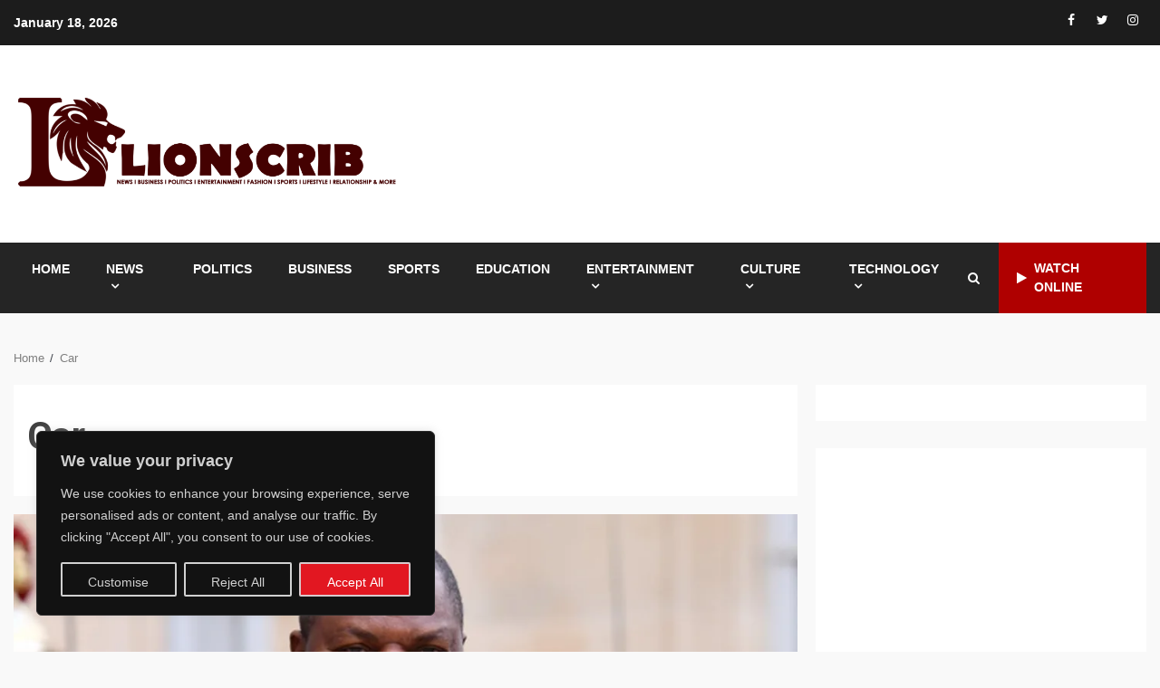

--- FILE ---
content_type: text/html; charset=UTF-8
request_url: https://www.lionscrib.com/tag/car/
body_size: 37276
content:
<!doctype html>
<html lang="en-US">
<head>
    <meta charset="UTF-8">
    <meta name="viewport" content="width=device-width, initial-scale=1">
    <link rel="profile" href="http://gmpg.org/xfn/11">

    <meta name='robots' content='index, follow, max-image-preview:large, max-snippet:-1, max-video-preview:-1' />

	<!-- This site is optimized with the Yoast SEO plugin v26.7 - https://yoast.com/wordpress/plugins/seo/ -->
	<title>Car Archives - LIONSCRIB</title>
	<link rel="canonical" href="https://www.lionscrib.com/tag/car/" />
	<meta property="og:locale" content="en_US" />
	<meta property="og:type" content="article" />
	<meta property="og:title" content="Car Archives - LIONSCRIB" />
	<meta property="og:url" content="https://www.lionscrib.com/tag/car/" />
	<meta property="og:site_name" content="LIONSCRIB" />
	<meta name="twitter:card" content="summary_large_image" />
	<script type="application/ld+json" class="yoast-schema-graph">{"@context":"https://schema.org","@graph":[{"@type":"CollectionPage","@id":"https://www.lionscrib.com/tag/car/","url":"https://www.lionscrib.com/tag/car/","name":"Car Archives - LIONSCRIB","isPartOf":{"@id":"https://www.lionscrib.com/#website"},"primaryImageOfPage":{"@id":"https://www.lionscrib.com/tag/car/#primaryimage"},"image":{"@id":"https://www.lionscrib.com/tag/car/#primaryimage"},"thumbnailUrl":"https://www.lionscrib.com/wp-content/uploads/2025/12/image-50.webp","breadcrumb":{"@id":"https://www.lionscrib.com/tag/car/#breadcrumb"},"inLanguage":"en-US"},{"@type":"ImageObject","inLanguage":"en-US","@id":"https://www.lionscrib.com/tag/car/#primaryimage","url":"https://www.lionscrib.com/wp-content/uploads/2025/12/image-50.webp","contentUrl":"https://www.lionscrib.com/wp-content/uploads/2025/12/image-50.webp","width":1110,"height":694,"caption":"President Touadéra is seeking a controversial third-term in office/Photo: Julien Mattia/Le Pictorium Agency via Zuma/dpa"},{"@type":"BreadcrumbList","@id":"https://www.lionscrib.com/tag/car/#breadcrumb","itemListElement":[{"@type":"ListItem","position":1,"name":"Home","item":"https://www.lionscrib.com/"},{"@type":"ListItem","position":2,"name":"Car"}]},{"@type":"WebSite","@id":"https://www.lionscrib.com/#website","url":"https://www.lionscrib.com/","name":"LIONSCRIB","description":"","publisher":{"@id":"https://www.lionscrib.com/#organization"},"potentialAction":[{"@type":"SearchAction","target":{"@type":"EntryPoint","urlTemplate":"https://www.lionscrib.com/?s={search_term_string}"},"query-input":{"@type":"PropertyValueSpecification","valueRequired":true,"valueName":"search_term_string"}}],"inLanguage":"en-US"},{"@type":"Organization","@id":"https://www.lionscrib.com/#organization","name":"LIONSCRIB","url":"https://www.lionscrib.com/","logo":{"@type":"ImageObject","inLanguage":"en-US","@id":"https://www.lionscrib.com/#/schema/logo/image/","url":"https://www.lionscrib.com/wp-content/uploads/2021/11/lionscrib252.png","contentUrl":"https://www.lionscrib.com/wp-content/uploads/2021/11/lionscrib252.png","width":6273,"height":2176,"caption":"LIONSCRIB"},"image":{"@id":"https://www.lionscrib.com/#/schema/logo/image/"}}]}</script>
	<!-- / Yoast SEO plugin. -->


<link rel='dns-prefetch' href='//static.addtoany.com' />
<link rel='dns-prefetch' href='//www.googletagmanager.com' />
<link rel='dns-prefetch' href='//fonts.googleapis.com' />
<link rel='dns-prefetch' href='//pagead2.googlesyndication.com' />
<link rel='dns-prefetch' href='//fundingchoicesmessages.google.com' />
<link rel="alternate" type="application/rss+xml" title="LIONSCRIB &raquo; Feed" href="https://www.lionscrib.com/feed/" />
<link rel="alternate" type="application/rss+xml" title="LIONSCRIB &raquo; Comments Feed" href="https://www.lionscrib.com/comments/feed/" />
<link rel="alternate" type="application/rss+xml" title="LIONSCRIB &raquo; Car Tag Feed" href="https://www.lionscrib.com/tag/car/feed/" />
<style id='wp-img-auto-sizes-contain-inline-css' type='text/css'>
img:is([sizes=auto i],[sizes^="auto," i]){contain-intrinsic-size:3000px 1500px}
/*# sourceURL=wp-img-auto-sizes-contain-inline-css */
</style>

<style id='wp-emoji-styles-inline-css' type='text/css'>

	img.wp-smiley, img.emoji {
		display: inline !important;
		border: none !important;
		box-shadow: none !important;
		height: 1em !important;
		width: 1em !important;
		margin: 0 0.07em !important;
		vertical-align: -0.1em !important;
		background: none !important;
		padding: 0 !important;
	}
/*# sourceURL=wp-emoji-styles-inline-css */
</style>
<link rel='stylesheet' id='wp-block-library-css' href='https://www.lionscrib.com/wp-includes/css/dist/block-library/style.min.css?ver=6.9' type='text/css' media='all' />
<style id='wp-block-heading-inline-css' type='text/css'>
h1:where(.wp-block-heading).has-background,h2:where(.wp-block-heading).has-background,h3:where(.wp-block-heading).has-background,h4:where(.wp-block-heading).has-background,h5:where(.wp-block-heading).has-background,h6:where(.wp-block-heading).has-background{padding:1.25em 2.375em}h1.has-text-align-left[style*=writing-mode]:where([style*=vertical-lr]),h1.has-text-align-right[style*=writing-mode]:where([style*=vertical-rl]),h2.has-text-align-left[style*=writing-mode]:where([style*=vertical-lr]),h2.has-text-align-right[style*=writing-mode]:where([style*=vertical-rl]),h3.has-text-align-left[style*=writing-mode]:where([style*=vertical-lr]),h3.has-text-align-right[style*=writing-mode]:where([style*=vertical-rl]),h4.has-text-align-left[style*=writing-mode]:where([style*=vertical-lr]),h4.has-text-align-right[style*=writing-mode]:where([style*=vertical-rl]),h5.has-text-align-left[style*=writing-mode]:where([style*=vertical-lr]),h5.has-text-align-right[style*=writing-mode]:where([style*=vertical-rl]),h6.has-text-align-left[style*=writing-mode]:where([style*=vertical-lr]),h6.has-text-align-right[style*=writing-mode]:where([style*=vertical-rl]){rotate:180deg}
/*# sourceURL=https://www.lionscrib.com/wp-includes/blocks/heading/style.min.css */
</style>
<style id='wp-block-image-inline-css' type='text/css'>
.wp-block-image>a,.wp-block-image>figure>a{display:inline-block}.wp-block-image img{box-sizing:border-box;height:auto;max-width:100%;vertical-align:bottom}@media not (prefers-reduced-motion){.wp-block-image img.hide{visibility:hidden}.wp-block-image img.show{animation:show-content-image .4s}}.wp-block-image[style*=border-radius] img,.wp-block-image[style*=border-radius]>a{border-radius:inherit}.wp-block-image.has-custom-border img{box-sizing:border-box}.wp-block-image.aligncenter{text-align:center}.wp-block-image.alignfull>a,.wp-block-image.alignwide>a{width:100%}.wp-block-image.alignfull img,.wp-block-image.alignwide img{height:auto;width:100%}.wp-block-image .aligncenter,.wp-block-image .alignleft,.wp-block-image .alignright,.wp-block-image.aligncenter,.wp-block-image.alignleft,.wp-block-image.alignright{display:table}.wp-block-image .aligncenter>figcaption,.wp-block-image .alignleft>figcaption,.wp-block-image .alignright>figcaption,.wp-block-image.aligncenter>figcaption,.wp-block-image.alignleft>figcaption,.wp-block-image.alignright>figcaption{caption-side:bottom;display:table-caption}.wp-block-image .alignleft{float:left;margin:.5em 1em .5em 0}.wp-block-image .alignright{float:right;margin:.5em 0 .5em 1em}.wp-block-image .aligncenter{margin-left:auto;margin-right:auto}.wp-block-image :where(figcaption){margin-bottom:1em;margin-top:.5em}.wp-block-image.is-style-circle-mask img{border-radius:9999px}@supports ((-webkit-mask-image:none) or (mask-image:none)) or (-webkit-mask-image:none){.wp-block-image.is-style-circle-mask img{border-radius:0;-webkit-mask-image:url('data:image/svg+xml;utf8,<svg viewBox="0 0 100 100" xmlns="http://www.w3.org/2000/svg"><circle cx="50" cy="50" r="50"/></svg>');mask-image:url('data:image/svg+xml;utf8,<svg viewBox="0 0 100 100" xmlns="http://www.w3.org/2000/svg"><circle cx="50" cy="50" r="50"/></svg>');mask-mode:alpha;-webkit-mask-position:center;mask-position:center;-webkit-mask-repeat:no-repeat;mask-repeat:no-repeat;-webkit-mask-size:contain;mask-size:contain}}:root :where(.wp-block-image.is-style-rounded img,.wp-block-image .is-style-rounded img){border-radius:9999px}.wp-block-image figure{margin:0}.wp-lightbox-container{display:flex;flex-direction:column;position:relative}.wp-lightbox-container img{cursor:zoom-in}.wp-lightbox-container img:hover+button{opacity:1}.wp-lightbox-container button{align-items:center;backdrop-filter:blur(16px) saturate(180%);background-color:#5a5a5a40;border:none;border-radius:4px;cursor:zoom-in;display:flex;height:20px;justify-content:center;opacity:0;padding:0;position:absolute;right:16px;text-align:center;top:16px;width:20px;z-index:100}@media not (prefers-reduced-motion){.wp-lightbox-container button{transition:opacity .2s ease}}.wp-lightbox-container button:focus-visible{outline:3px auto #5a5a5a40;outline:3px auto -webkit-focus-ring-color;outline-offset:3px}.wp-lightbox-container button:hover{cursor:pointer;opacity:1}.wp-lightbox-container button:focus{opacity:1}.wp-lightbox-container button:focus,.wp-lightbox-container button:hover,.wp-lightbox-container button:not(:hover):not(:active):not(.has-background){background-color:#5a5a5a40;border:none}.wp-lightbox-overlay{box-sizing:border-box;cursor:zoom-out;height:100vh;left:0;overflow:hidden;position:fixed;top:0;visibility:hidden;width:100%;z-index:100000}.wp-lightbox-overlay .close-button{align-items:center;cursor:pointer;display:flex;justify-content:center;min-height:40px;min-width:40px;padding:0;position:absolute;right:calc(env(safe-area-inset-right) + 16px);top:calc(env(safe-area-inset-top) + 16px);z-index:5000000}.wp-lightbox-overlay .close-button:focus,.wp-lightbox-overlay .close-button:hover,.wp-lightbox-overlay .close-button:not(:hover):not(:active):not(.has-background){background:none;border:none}.wp-lightbox-overlay .lightbox-image-container{height:var(--wp--lightbox-container-height);left:50%;overflow:hidden;position:absolute;top:50%;transform:translate(-50%,-50%);transform-origin:top left;width:var(--wp--lightbox-container-width);z-index:9999999999}.wp-lightbox-overlay .wp-block-image{align-items:center;box-sizing:border-box;display:flex;height:100%;justify-content:center;margin:0;position:relative;transform-origin:0 0;width:100%;z-index:3000000}.wp-lightbox-overlay .wp-block-image img{height:var(--wp--lightbox-image-height);min-height:var(--wp--lightbox-image-height);min-width:var(--wp--lightbox-image-width);width:var(--wp--lightbox-image-width)}.wp-lightbox-overlay .wp-block-image figcaption{display:none}.wp-lightbox-overlay button{background:none;border:none}.wp-lightbox-overlay .scrim{background-color:#fff;height:100%;opacity:.9;position:absolute;width:100%;z-index:2000000}.wp-lightbox-overlay.active{visibility:visible}@media not (prefers-reduced-motion){.wp-lightbox-overlay.active{animation:turn-on-visibility .25s both}.wp-lightbox-overlay.active img{animation:turn-on-visibility .35s both}.wp-lightbox-overlay.show-closing-animation:not(.active){animation:turn-off-visibility .35s both}.wp-lightbox-overlay.show-closing-animation:not(.active) img{animation:turn-off-visibility .25s both}.wp-lightbox-overlay.zoom.active{animation:none;opacity:1;visibility:visible}.wp-lightbox-overlay.zoom.active .lightbox-image-container{animation:lightbox-zoom-in .4s}.wp-lightbox-overlay.zoom.active .lightbox-image-container img{animation:none}.wp-lightbox-overlay.zoom.active .scrim{animation:turn-on-visibility .4s forwards}.wp-lightbox-overlay.zoom.show-closing-animation:not(.active){animation:none}.wp-lightbox-overlay.zoom.show-closing-animation:not(.active) .lightbox-image-container{animation:lightbox-zoom-out .4s}.wp-lightbox-overlay.zoom.show-closing-animation:not(.active) .lightbox-image-container img{animation:none}.wp-lightbox-overlay.zoom.show-closing-animation:not(.active) .scrim{animation:turn-off-visibility .4s forwards}}@keyframes show-content-image{0%{visibility:hidden}99%{visibility:hidden}to{visibility:visible}}@keyframes turn-on-visibility{0%{opacity:0}to{opacity:1}}@keyframes turn-off-visibility{0%{opacity:1;visibility:visible}99%{opacity:0;visibility:visible}to{opacity:0;visibility:hidden}}@keyframes lightbox-zoom-in{0%{transform:translate(calc((-100vw + var(--wp--lightbox-scrollbar-width))/2 + var(--wp--lightbox-initial-left-position)),calc(-50vh + var(--wp--lightbox-initial-top-position))) scale(var(--wp--lightbox-scale))}to{transform:translate(-50%,-50%) scale(1)}}@keyframes lightbox-zoom-out{0%{transform:translate(-50%,-50%) scale(1);visibility:visible}99%{visibility:visible}to{transform:translate(calc((-100vw + var(--wp--lightbox-scrollbar-width))/2 + var(--wp--lightbox-initial-left-position)),calc(-50vh + var(--wp--lightbox-initial-top-position))) scale(var(--wp--lightbox-scale));visibility:hidden}}
/*# sourceURL=https://www.lionscrib.com/wp-includes/blocks/image/style.min.css */
</style>
<style id='wp-block-image-theme-inline-css' type='text/css'>
:root :where(.wp-block-image figcaption){color:#555;font-size:13px;text-align:center}.is-dark-theme :root :where(.wp-block-image figcaption){color:#ffffffa6}.wp-block-image{margin:0 0 1em}
/*# sourceURL=https://www.lionscrib.com/wp-includes/blocks/image/theme.min.css */
</style>
<style id='wp-block-columns-inline-css' type='text/css'>
.wp-block-columns{box-sizing:border-box;display:flex;flex-wrap:wrap!important}@media (min-width:782px){.wp-block-columns{flex-wrap:nowrap!important}}.wp-block-columns{align-items:normal!important}.wp-block-columns.are-vertically-aligned-top{align-items:flex-start}.wp-block-columns.are-vertically-aligned-center{align-items:center}.wp-block-columns.are-vertically-aligned-bottom{align-items:flex-end}@media (max-width:781px){.wp-block-columns:not(.is-not-stacked-on-mobile)>.wp-block-column{flex-basis:100%!important}}@media (min-width:782px){.wp-block-columns:not(.is-not-stacked-on-mobile)>.wp-block-column{flex-basis:0;flex-grow:1}.wp-block-columns:not(.is-not-stacked-on-mobile)>.wp-block-column[style*=flex-basis]{flex-grow:0}}.wp-block-columns.is-not-stacked-on-mobile{flex-wrap:nowrap!important}.wp-block-columns.is-not-stacked-on-mobile>.wp-block-column{flex-basis:0;flex-grow:1}.wp-block-columns.is-not-stacked-on-mobile>.wp-block-column[style*=flex-basis]{flex-grow:0}:where(.wp-block-columns){margin-bottom:1.75em}:where(.wp-block-columns.has-background){padding:1.25em 2.375em}.wp-block-column{flex-grow:1;min-width:0;overflow-wrap:break-word;word-break:break-word}.wp-block-column.is-vertically-aligned-top{align-self:flex-start}.wp-block-column.is-vertically-aligned-center{align-self:center}.wp-block-column.is-vertically-aligned-bottom{align-self:flex-end}.wp-block-column.is-vertically-aligned-stretch{align-self:stretch}.wp-block-column.is-vertically-aligned-bottom,.wp-block-column.is-vertically-aligned-center,.wp-block-column.is-vertically-aligned-top{width:100%}
/*# sourceURL=https://www.lionscrib.com/wp-includes/blocks/columns/style.min.css */
</style>
<style id='wp-block-embed-inline-css' type='text/css'>
.wp-block-embed.alignleft,.wp-block-embed.alignright,.wp-block[data-align=left]>[data-type="core/embed"],.wp-block[data-align=right]>[data-type="core/embed"]{max-width:360px;width:100%}.wp-block-embed.alignleft .wp-block-embed__wrapper,.wp-block-embed.alignright .wp-block-embed__wrapper,.wp-block[data-align=left]>[data-type="core/embed"] .wp-block-embed__wrapper,.wp-block[data-align=right]>[data-type="core/embed"] .wp-block-embed__wrapper{min-width:280px}.wp-block-cover .wp-block-embed{min-height:240px;min-width:320px}.wp-block-embed{overflow-wrap:break-word}.wp-block-embed :where(figcaption){margin-bottom:1em;margin-top:.5em}.wp-block-embed iframe{max-width:100%}.wp-block-embed__wrapper{position:relative}.wp-embed-responsive .wp-has-aspect-ratio .wp-block-embed__wrapper:before{content:"";display:block;padding-top:50%}.wp-embed-responsive .wp-has-aspect-ratio iframe{bottom:0;height:100%;left:0;position:absolute;right:0;top:0;width:100%}.wp-embed-responsive .wp-embed-aspect-21-9 .wp-block-embed__wrapper:before{padding-top:42.85%}.wp-embed-responsive .wp-embed-aspect-18-9 .wp-block-embed__wrapper:before{padding-top:50%}.wp-embed-responsive .wp-embed-aspect-16-9 .wp-block-embed__wrapper:before{padding-top:56.25%}.wp-embed-responsive .wp-embed-aspect-4-3 .wp-block-embed__wrapper:before{padding-top:75%}.wp-embed-responsive .wp-embed-aspect-1-1 .wp-block-embed__wrapper:before{padding-top:100%}.wp-embed-responsive .wp-embed-aspect-9-16 .wp-block-embed__wrapper:before{padding-top:177.77%}.wp-embed-responsive .wp-embed-aspect-1-2 .wp-block-embed__wrapper:before{padding-top:200%}
/*# sourceURL=https://www.lionscrib.com/wp-includes/blocks/embed/style.min.css */
</style>
<style id='wp-block-embed-theme-inline-css' type='text/css'>
.wp-block-embed :where(figcaption){color:#555;font-size:13px;text-align:center}.is-dark-theme .wp-block-embed :where(figcaption){color:#ffffffa6}.wp-block-embed{margin:0 0 1em}
/*# sourceURL=https://www.lionscrib.com/wp-includes/blocks/embed/theme.min.css */
</style>
<style id='wp-block-group-inline-css' type='text/css'>
.wp-block-group{box-sizing:border-box}:where(.wp-block-group.wp-block-group-is-layout-constrained){position:relative}
/*# sourceURL=https://www.lionscrib.com/wp-includes/blocks/group/style.min.css */
</style>
<style id='wp-block-group-theme-inline-css' type='text/css'>
:where(.wp-block-group.has-background){padding:1.25em 2.375em}
/*# sourceURL=https://www.lionscrib.com/wp-includes/blocks/group/theme.min.css */
</style>
<style id='wp-block-paragraph-inline-css' type='text/css'>
.is-small-text{font-size:.875em}.is-regular-text{font-size:1em}.is-large-text{font-size:2.25em}.is-larger-text{font-size:3em}.has-drop-cap:not(:focus):first-letter{float:left;font-size:8.4em;font-style:normal;font-weight:100;line-height:.68;margin:.05em .1em 0 0;text-transform:uppercase}body.rtl .has-drop-cap:not(:focus):first-letter{float:none;margin-left:.1em}p.has-drop-cap.has-background{overflow:hidden}:root :where(p.has-background){padding:1.25em 2.375em}:where(p.has-text-color:not(.has-link-color)) a{color:inherit}p.has-text-align-left[style*="writing-mode:vertical-lr"],p.has-text-align-right[style*="writing-mode:vertical-rl"]{rotate:180deg}
/*# sourceURL=https://www.lionscrib.com/wp-includes/blocks/paragraph/style.min.css */
</style>
<style id='global-styles-inline-css' type='text/css'>
:root{--wp--preset--aspect-ratio--square: 1;--wp--preset--aspect-ratio--4-3: 4/3;--wp--preset--aspect-ratio--3-4: 3/4;--wp--preset--aspect-ratio--3-2: 3/2;--wp--preset--aspect-ratio--2-3: 2/3;--wp--preset--aspect-ratio--16-9: 16/9;--wp--preset--aspect-ratio--9-16: 9/16;--wp--preset--color--black: #000000;--wp--preset--color--cyan-bluish-gray: #abb8c3;--wp--preset--color--white: #ffffff;--wp--preset--color--pale-pink: #f78da7;--wp--preset--color--vivid-red: #cf2e2e;--wp--preset--color--luminous-vivid-orange: #ff6900;--wp--preset--color--luminous-vivid-amber: #fcb900;--wp--preset--color--light-green-cyan: #7bdcb5;--wp--preset--color--vivid-green-cyan: #00d084;--wp--preset--color--pale-cyan-blue: #8ed1fc;--wp--preset--color--vivid-cyan-blue: #0693e3;--wp--preset--color--vivid-purple: #9b51e0;--wp--preset--gradient--vivid-cyan-blue-to-vivid-purple: linear-gradient(135deg,rgb(6,147,227) 0%,rgb(155,81,224) 100%);--wp--preset--gradient--light-green-cyan-to-vivid-green-cyan: linear-gradient(135deg,rgb(122,220,180) 0%,rgb(0,208,130) 100%);--wp--preset--gradient--luminous-vivid-amber-to-luminous-vivid-orange: linear-gradient(135deg,rgb(252,185,0) 0%,rgb(255,105,0) 100%);--wp--preset--gradient--luminous-vivid-orange-to-vivid-red: linear-gradient(135deg,rgb(255,105,0) 0%,rgb(207,46,46) 100%);--wp--preset--gradient--very-light-gray-to-cyan-bluish-gray: linear-gradient(135deg,rgb(238,238,238) 0%,rgb(169,184,195) 100%);--wp--preset--gradient--cool-to-warm-spectrum: linear-gradient(135deg,rgb(74,234,220) 0%,rgb(151,120,209) 20%,rgb(207,42,186) 40%,rgb(238,44,130) 60%,rgb(251,105,98) 80%,rgb(254,248,76) 100%);--wp--preset--gradient--blush-light-purple: linear-gradient(135deg,rgb(255,206,236) 0%,rgb(152,150,240) 100%);--wp--preset--gradient--blush-bordeaux: linear-gradient(135deg,rgb(254,205,165) 0%,rgb(254,45,45) 50%,rgb(107,0,62) 100%);--wp--preset--gradient--luminous-dusk: linear-gradient(135deg,rgb(255,203,112) 0%,rgb(199,81,192) 50%,rgb(65,88,208) 100%);--wp--preset--gradient--pale-ocean: linear-gradient(135deg,rgb(255,245,203) 0%,rgb(182,227,212) 50%,rgb(51,167,181) 100%);--wp--preset--gradient--electric-grass: linear-gradient(135deg,rgb(202,248,128) 0%,rgb(113,206,126) 100%);--wp--preset--gradient--midnight: linear-gradient(135deg,rgb(2,3,129) 0%,rgb(40,116,252) 100%);--wp--preset--font-size--small: 13px;--wp--preset--font-size--medium: 20px;--wp--preset--font-size--large: 36px;--wp--preset--font-size--x-large: 42px;--wp--preset--spacing--20: 0.44rem;--wp--preset--spacing--30: 0.67rem;--wp--preset--spacing--40: 1rem;--wp--preset--spacing--50: 1.5rem;--wp--preset--spacing--60: 2.25rem;--wp--preset--spacing--70: 3.38rem;--wp--preset--spacing--80: 5.06rem;--wp--preset--shadow--natural: 6px 6px 9px rgba(0, 0, 0, 0.2);--wp--preset--shadow--deep: 12px 12px 50px rgba(0, 0, 0, 0.4);--wp--preset--shadow--sharp: 6px 6px 0px rgba(0, 0, 0, 0.2);--wp--preset--shadow--outlined: 6px 6px 0px -3px rgb(255, 255, 255), 6px 6px rgb(0, 0, 0);--wp--preset--shadow--crisp: 6px 6px 0px rgb(0, 0, 0);}:root :where(.is-layout-flow) > :first-child{margin-block-start: 0;}:root :where(.is-layout-flow) > :last-child{margin-block-end: 0;}:root :where(.is-layout-flow) > *{margin-block-start: 24px;margin-block-end: 0;}:root :where(.is-layout-constrained) > :first-child{margin-block-start: 0;}:root :where(.is-layout-constrained) > :last-child{margin-block-end: 0;}:root :where(.is-layout-constrained) > *{margin-block-start: 24px;margin-block-end: 0;}:root :where(.is-layout-flex){gap: 24px;}:root :where(.is-layout-grid){gap: 24px;}body .is-layout-flex{display: flex;}.is-layout-flex{flex-wrap: wrap;align-items: center;}.is-layout-flex > :is(*, div){margin: 0;}body .is-layout-grid{display: grid;}.is-layout-grid > :is(*, div){margin: 0;}.has-black-color{color: var(--wp--preset--color--black) !important;}.has-cyan-bluish-gray-color{color: var(--wp--preset--color--cyan-bluish-gray) !important;}.has-white-color{color: var(--wp--preset--color--white) !important;}.has-pale-pink-color{color: var(--wp--preset--color--pale-pink) !important;}.has-vivid-red-color{color: var(--wp--preset--color--vivid-red) !important;}.has-luminous-vivid-orange-color{color: var(--wp--preset--color--luminous-vivid-orange) !important;}.has-luminous-vivid-amber-color{color: var(--wp--preset--color--luminous-vivid-amber) !important;}.has-light-green-cyan-color{color: var(--wp--preset--color--light-green-cyan) !important;}.has-vivid-green-cyan-color{color: var(--wp--preset--color--vivid-green-cyan) !important;}.has-pale-cyan-blue-color{color: var(--wp--preset--color--pale-cyan-blue) !important;}.has-vivid-cyan-blue-color{color: var(--wp--preset--color--vivid-cyan-blue) !important;}.has-vivid-purple-color{color: var(--wp--preset--color--vivid-purple) !important;}.has-black-background-color{background-color: var(--wp--preset--color--black) !important;}.has-cyan-bluish-gray-background-color{background-color: var(--wp--preset--color--cyan-bluish-gray) !important;}.has-white-background-color{background-color: var(--wp--preset--color--white) !important;}.has-pale-pink-background-color{background-color: var(--wp--preset--color--pale-pink) !important;}.has-vivid-red-background-color{background-color: var(--wp--preset--color--vivid-red) !important;}.has-luminous-vivid-orange-background-color{background-color: var(--wp--preset--color--luminous-vivid-orange) !important;}.has-luminous-vivid-amber-background-color{background-color: var(--wp--preset--color--luminous-vivid-amber) !important;}.has-light-green-cyan-background-color{background-color: var(--wp--preset--color--light-green-cyan) !important;}.has-vivid-green-cyan-background-color{background-color: var(--wp--preset--color--vivid-green-cyan) !important;}.has-pale-cyan-blue-background-color{background-color: var(--wp--preset--color--pale-cyan-blue) !important;}.has-vivid-cyan-blue-background-color{background-color: var(--wp--preset--color--vivid-cyan-blue) !important;}.has-vivid-purple-background-color{background-color: var(--wp--preset--color--vivid-purple) !important;}.has-black-border-color{border-color: var(--wp--preset--color--black) !important;}.has-cyan-bluish-gray-border-color{border-color: var(--wp--preset--color--cyan-bluish-gray) !important;}.has-white-border-color{border-color: var(--wp--preset--color--white) !important;}.has-pale-pink-border-color{border-color: var(--wp--preset--color--pale-pink) !important;}.has-vivid-red-border-color{border-color: var(--wp--preset--color--vivid-red) !important;}.has-luminous-vivid-orange-border-color{border-color: var(--wp--preset--color--luminous-vivid-orange) !important;}.has-luminous-vivid-amber-border-color{border-color: var(--wp--preset--color--luminous-vivid-amber) !important;}.has-light-green-cyan-border-color{border-color: var(--wp--preset--color--light-green-cyan) !important;}.has-vivid-green-cyan-border-color{border-color: var(--wp--preset--color--vivid-green-cyan) !important;}.has-pale-cyan-blue-border-color{border-color: var(--wp--preset--color--pale-cyan-blue) !important;}.has-vivid-cyan-blue-border-color{border-color: var(--wp--preset--color--vivid-cyan-blue) !important;}.has-vivid-purple-border-color{border-color: var(--wp--preset--color--vivid-purple) !important;}.has-vivid-cyan-blue-to-vivid-purple-gradient-background{background: var(--wp--preset--gradient--vivid-cyan-blue-to-vivid-purple) !important;}.has-light-green-cyan-to-vivid-green-cyan-gradient-background{background: var(--wp--preset--gradient--light-green-cyan-to-vivid-green-cyan) !important;}.has-luminous-vivid-amber-to-luminous-vivid-orange-gradient-background{background: var(--wp--preset--gradient--luminous-vivid-amber-to-luminous-vivid-orange) !important;}.has-luminous-vivid-orange-to-vivid-red-gradient-background{background: var(--wp--preset--gradient--luminous-vivid-orange-to-vivid-red) !important;}.has-very-light-gray-to-cyan-bluish-gray-gradient-background{background: var(--wp--preset--gradient--very-light-gray-to-cyan-bluish-gray) !important;}.has-cool-to-warm-spectrum-gradient-background{background: var(--wp--preset--gradient--cool-to-warm-spectrum) !important;}.has-blush-light-purple-gradient-background{background: var(--wp--preset--gradient--blush-light-purple) !important;}.has-blush-bordeaux-gradient-background{background: var(--wp--preset--gradient--blush-bordeaux) !important;}.has-luminous-dusk-gradient-background{background: var(--wp--preset--gradient--luminous-dusk) !important;}.has-pale-ocean-gradient-background{background: var(--wp--preset--gradient--pale-ocean) !important;}.has-electric-grass-gradient-background{background: var(--wp--preset--gradient--electric-grass) !important;}.has-midnight-gradient-background{background: var(--wp--preset--gradient--midnight) !important;}.has-small-font-size{font-size: var(--wp--preset--font-size--small) !important;}.has-medium-font-size{font-size: var(--wp--preset--font-size--medium) !important;}.has-large-font-size{font-size: var(--wp--preset--font-size--large) !important;}.has-x-large-font-size{font-size: var(--wp--preset--font-size--x-large) !important;}
/*# sourceURL=global-styles-inline-css */
</style>
<style id='core-block-supports-inline-css' type='text/css'>
.wp-container-core-columns-is-layout-28f84493{flex-wrap:nowrap;}.wp-container-core-group-is-layout-fe9cc265{flex-direction:column;align-items:flex-start;}
/*# sourceURL=core-block-supports-inline-css */
</style>

<style id='classic-theme-styles-inline-css' type='text/css'>
/*! This file is auto-generated */
.wp-block-button__link{color:#fff;background-color:#32373c;border-radius:9999px;box-shadow:none;text-decoration:none;padding:calc(.667em + 2px) calc(1.333em + 2px);font-size:1.125em}.wp-block-file__button{background:#32373c;color:#fff;text-decoration:none}
/*# sourceURL=/wp-includes/css/classic-themes.min.css */
</style>
<style id='dominant-color-styles-inline-css' type='text/css'>
img[data-dominant-color]:not(.has-transparency) { background-color: var(--dominant-color); }
/*# sourceURL=dominant-color-styles-inline-css */
</style>
<link rel='stylesheet' id='font-awesome-css' href='https://www.lionscrib.com/wp-content/themes/kreeti-lite/assets/font-awesome/css/font-awesome.min.css?ver=6.9' type='text/css' media='all' />
<link rel='stylesheet' id='bootstrap-css' href='https://www.lionscrib.com/wp-content/themes/kreeti-lite/assets/bootstrap/css/bootstrap.min.css?ver=6.9' type='text/css' media='all' />
<link rel='stylesheet' id='slick-css-css' href='https://www.lionscrib.com/wp-content/themes/kreeti-lite/assets/slick/css/slick.min.css?ver=6.9' type='text/css' media='all' />
<link rel='stylesheet' id='sidr-css' href='https://www.lionscrib.com/wp-content/themes/kreeti-lite/assets/sidr/css/jquery.sidr.dark.css?ver=6.9' type='text/css' media='all' />
<link rel='stylesheet' id='magnific-popup-css' href='https://www.lionscrib.com/wp-content/themes/kreeti-lite/assets/magnific-popup/magnific-popup.css?ver=6.9' type='text/css' media='all' />
<link rel='stylesheet' id='kreeti-google-fonts-css' href='https://fonts.googleapis.com/css?family=Open%20Sans:400,400italic,600,700|Roboto:100,300,400,500,700&#038;subset=latin,latin-ext' type='text/css' media='all' />
<link rel='stylesheet' id='kreeti-style-css' href='https://www.lionscrib.com/wp-content/themes/kreeti-lite/style.css?ver=3.0.2' type='text/css' media='all' />
<link rel='stylesheet' id='addtoany-css' href='https://www.lionscrib.com/wp-content/plugins/add-to-any/addtoany.min.css?ver=1.16' type='text/css' media='all' />
<script type="text/javascript" id="cookie-law-info-js-extra">
/* <![CDATA[ */
var _ckyConfig = {"_ipData":[],"_assetsURL":"https://www.lionscrib.com/wp-content/plugins/cookie-law-info/lite/frontend/images/","_publicURL":"https://www.lionscrib.com","_expiry":"365","_categories":[{"name":"Necessary","slug":"necessary","isNecessary":true,"ccpaDoNotSell":true,"cookies":[],"active":true,"defaultConsent":{"gdpr":true,"ccpa":true}},{"name":"Functional","slug":"functional","isNecessary":false,"ccpaDoNotSell":true,"cookies":[],"active":true,"defaultConsent":{"gdpr":false,"ccpa":false}},{"name":"Analytics","slug":"analytics","isNecessary":false,"ccpaDoNotSell":true,"cookies":[],"active":true,"defaultConsent":{"gdpr":false,"ccpa":false}},{"name":"Performance","slug":"performance","isNecessary":false,"ccpaDoNotSell":true,"cookies":[],"active":true,"defaultConsent":{"gdpr":false,"ccpa":false}},{"name":"Advertisement","slug":"advertisement","isNecessary":false,"ccpaDoNotSell":true,"cookies":[],"active":true,"defaultConsent":{"gdpr":false,"ccpa":false}}],"_activeLaw":"gdpr","_rootDomain":"","_block":"1","_showBanner":"1","_bannerConfig":{"settings":{"type":"box","preferenceCenterType":"popup","position":"bottom-left","applicableLaw":"gdpr"},"behaviours":{"reloadBannerOnAccept":false,"loadAnalyticsByDefault":false,"animations":{"onLoad":"animate","onHide":"sticky"}},"config":{"revisitConsent":{"status":true,"tag":"revisit-consent","position":"bottom-left","meta":{"url":"#"},"styles":{"background-color":"#0056A7"},"elements":{"title":{"type":"text","tag":"revisit-consent-title","status":true,"styles":{"color":"#0056a7"}}}},"preferenceCenter":{"toggle":{"status":true,"tag":"detail-category-toggle","type":"toggle","states":{"active":{"styles":{"background-color":"#1863DC"}},"inactive":{"styles":{"background-color":"#D0D5D2"}}}}},"categoryPreview":{"status":false,"toggle":{"status":true,"tag":"detail-category-preview-toggle","type":"toggle","states":{"active":{"styles":{"background-color":"#1863DC"}},"inactive":{"styles":{"background-color":"#D0D5D2"}}}}},"videoPlaceholder":{"status":true,"styles":{"background-color":"#000000","border-color":"#000000","color":"#ffffff"}},"readMore":{"status":false,"tag":"readmore-button","type":"link","meta":{"noFollow":true,"newTab":true},"styles":{"color":"#1863DC","background-color":"transparent","border-color":"transparent"}},"showMore":{"status":true,"tag":"show-desc-button","type":"button","styles":{"color":"#1863DC"}},"showLess":{"status":true,"tag":"hide-desc-button","type":"button","styles":{"color":"#1863DC"}},"alwaysActive":{"status":true,"tag":"always-active","styles":{"color":"#008000"}},"manualLinks":{"status":true,"tag":"manual-links","type":"link","styles":{"color":"#1863DC"}},"auditTable":{"status":true},"optOption":{"status":true,"toggle":{"status":true,"tag":"optout-option-toggle","type":"toggle","states":{"active":{"styles":{"background-color":"#1863DC"}},"inactive":{"styles":{"background-color":"#d0d5d2"}}}}}}},"_version":"3.3.9.1","_logConsent":"1","_tags":[{"tag":"accept-button","styles":{"color":"#FFFFFF","background-color":"#E21721","border-color":"#D8C9CC"}},{"tag":"reject-button","styles":{"color":"#d0d0d0","background-color":"transparent","border-color":"#d0d0d0"}},{"tag":"settings-button","styles":{"color":"#d0d0d0","background-color":"transparent","border-color":"#d0d0d0"}},{"tag":"readmore-button","styles":{"color":"#1863DC","background-color":"transparent","border-color":"transparent"}},{"tag":"donotsell-button","styles":{"color":"#1863DC","background-color":"transparent","border-color":"transparent"}},{"tag":"show-desc-button","styles":{"color":"#1863DC"}},{"tag":"hide-desc-button","styles":{"color":"#1863DC"}},{"tag":"cky-always-active","styles":[]},{"tag":"cky-link","styles":[]},{"tag":"accept-button","styles":{"color":"#FFFFFF","background-color":"#E21721","border-color":"#D8C9CC"}},{"tag":"revisit-consent","styles":{"background-color":"#0056A7"}}],"_shortCodes":[{"key":"cky_readmore","content":"\u003Ca href=\"#\" class=\"cky-policy\" aria-label=\"Cookie Policy\" target=\"_blank\" rel=\"noopener\" data-cky-tag=\"readmore-button\"\u003ECookie Policy\u003C/a\u003E","tag":"readmore-button","status":false,"attributes":{"rel":"nofollow","target":"_blank"}},{"key":"cky_show_desc","content":"\u003Cbutton class=\"cky-show-desc-btn\" data-cky-tag=\"show-desc-button\" aria-label=\"Show more\"\u003EShow more\u003C/button\u003E","tag":"show-desc-button","status":true,"attributes":[]},{"key":"cky_hide_desc","content":"\u003Cbutton class=\"cky-show-desc-btn\" data-cky-tag=\"hide-desc-button\" aria-label=\"Show less\"\u003EShow less\u003C/button\u003E","tag":"hide-desc-button","status":true,"attributes":[]},{"key":"cky_optout_show_desc","content":"[cky_optout_show_desc]","tag":"optout-show-desc-button","status":true,"attributes":[]},{"key":"cky_optout_hide_desc","content":"[cky_optout_hide_desc]","tag":"optout-hide-desc-button","status":true,"attributes":[]},{"key":"cky_category_toggle_label","content":"[cky_{{status}}_category_label] [cky_preference_{{category_slug}}_title]","tag":"","status":true,"attributes":[]},{"key":"cky_enable_category_label","content":"Enable","tag":"","status":true,"attributes":[]},{"key":"cky_disable_category_label","content":"Disable","tag":"","status":true,"attributes":[]},{"key":"cky_video_placeholder","content":"\u003Cdiv class=\"video-placeholder-normal\" data-cky-tag=\"video-placeholder\" id=\"[UNIQUEID]\"\u003E\u003Cp class=\"video-placeholder-text-normal\" data-cky-tag=\"placeholder-title\"\u003EPlease accept cookies to access this content\u003C/p\u003E\u003C/div\u003E","tag":"","status":true,"attributes":[]},{"key":"cky_enable_optout_label","content":"Enable","tag":"","status":true,"attributes":[]},{"key":"cky_disable_optout_label","content":"Disable","tag":"","status":true,"attributes":[]},{"key":"cky_optout_toggle_label","content":"[cky_{{status}}_optout_label] [cky_optout_option_title]","tag":"","status":true,"attributes":[]},{"key":"cky_optout_option_title","content":"Do Not Sell or Share My Personal Information","tag":"","status":true,"attributes":[]},{"key":"cky_optout_close_label","content":"Close","tag":"","status":true,"attributes":[]},{"key":"cky_preference_close_label","content":"Close","tag":"","status":true,"attributes":[]}],"_rtl":"","_language":"en","_providersToBlock":[]};
var _ckyStyles = {"css":".cky-overlay{background: #000000; opacity: 0.4; position: fixed; top: 0; left: 0; width: 100%; height: 100%; z-index: 99999999;}.cky-hide{display: none;}.cky-btn-revisit-wrapper{display: flex; align-items: center; justify-content: center; background: #0056a7; width: 45px; height: 45px; border-radius: 50%; position: fixed; z-index: 999999; cursor: pointer;}.cky-revisit-bottom-left{bottom: 15px; left: 15px;}.cky-revisit-bottom-right{bottom: 15px; right: 15px;}.cky-btn-revisit-wrapper .cky-btn-revisit{display: flex; align-items: center; justify-content: center; background: none; border: none; cursor: pointer; position: relative; margin: 0; padding: 0;}.cky-btn-revisit-wrapper .cky-btn-revisit img{max-width: fit-content; margin: 0; height: 30px; width: 30px;}.cky-revisit-bottom-left:hover::before{content: attr(data-tooltip); position: absolute; background: #4e4b66; color: #ffffff; left: calc(100% + 7px); font-size: 12px; line-height: 16px; width: max-content; padding: 4px 8px; border-radius: 4px;}.cky-revisit-bottom-left:hover::after{position: absolute; content: \"\"; border: 5px solid transparent; left: calc(100% + 2px); border-left-width: 0; border-right-color: #4e4b66;}.cky-revisit-bottom-right:hover::before{content: attr(data-tooltip); position: absolute; background: #4e4b66; color: #ffffff; right: calc(100% + 7px); font-size: 12px; line-height: 16px; width: max-content; padding: 4px 8px; border-radius: 4px;}.cky-revisit-bottom-right:hover::after{position: absolute; content: \"\"; border: 5px solid transparent; right: calc(100% + 2px); border-right-width: 0; border-left-color: #4e4b66;}.cky-revisit-hide{display: none;}.cky-consent-container{position: fixed; width: 440px; box-sizing: border-box; z-index: 9999999; border-radius: 6px;}.cky-consent-container .cky-consent-bar{background: #ffffff; border: 1px solid; padding: 20px 26px; box-shadow: 0 -1px 10px 0 #acabab4d; border-radius: 6px;}.cky-box-bottom-left{bottom: 40px; left: 40px;}.cky-box-bottom-right{bottom: 40px; right: 40px;}.cky-box-top-left{top: 40px; left: 40px;}.cky-box-top-right{top: 40px; right: 40px;}.cky-custom-brand-logo-wrapper .cky-custom-brand-logo{width: 100px; height: auto; margin: 0 0 12px 0;}.cky-notice .cky-title{color: #212121; font-weight: 700; font-size: 18px; line-height: 24px; margin: 0 0 12px 0;}.cky-notice-des *,.cky-preference-content-wrapper *,.cky-accordion-header-des *,.cky-gpc-wrapper .cky-gpc-desc *{font-size: 14px;}.cky-notice-des{color: #212121; font-size: 14px; line-height: 24px; font-weight: 400;}.cky-notice-des img{height: 25px; width: 25px;}.cky-consent-bar .cky-notice-des p,.cky-gpc-wrapper .cky-gpc-desc p,.cky-preference-body-wrapper .cky-preference-content-wrapper p,.cky-accordion-header-wrapper .cky-accordion-header-des p,.cky-cookie-des-table li div:last-child p{color: inherit; margin-top: 0; overflow-wrap: break-word;}.cky-notice-des P:last-child,.cky-preference-content-wrapper p:last-child,.cky-cookie-des-table li div:last-child p:last-child,.cky-gpc-wrapper .cky-gpc-desc p:last-child{margin-bottom: 0;}.cky-notice-des a.cky-policy,.cky-notice-des button.cky-policy{font-size: 14px; color: #1863dc; white-space: nowrap; cursor: pointer; background: transparent; border: 1px solid; text-decoration: underline;}.cky-notice-des button.cky-policy{padding: 0;}.cky-notice-des a.cky-policy:focus-visible,.cky-notice-des button.cky-policy:focus-visible,.cky-preference-content-wrapper .cky-show-desc-btn:focus-visible,.cky-accordion-header .cky-accordion-btn:focus-visible,.cky-preference-header .cky-btn-close:focus-visible,.cky-switch input[type=\"checkbox\"]:focus-visible,.cky-footer-wrapper a:focus-visible,.cky-btn:focus-visible{outline: 2px solid #1863dc; outline-offset: 2px;}.cky-btn:focus:not(:focus-visible),.cky-accordion-header .cky-accordion-btn:focus:not(:focus-visible),.cky-preference-content-wrapper .cky-show-desc-btn:focus:not(:focus-visible),.cky-btn-revisit-wrapper .cky-btn-revisit:focus:not(:focus-visible),.cky-preference-header .cky-btn-close:focus:not(:focus-visible),.cky-consent-bar .cky-banner-btn-close:focus:not(:focus-visible){outline: 0;}button.cky-show-desc-btn:not(:hover):not(:active){color: #1863dc; background: transparent;}button.cky-accordion-btn:not(:hover):not(:active),button.cky-banner-btn-close:not(:hover):not(:active),button.cky-btn-revisit:not(:hover):not(:active),button.cky-btn-close:not(:hover):not(:active){background: transparent;}.cky-consent-bar button:hover,.cky-modal.cky-modal-open button:hover,.cky-consent-bar button:focus,.cky-modal.cky-modal-open button:focus{text-decoration: none;}.cky-notice-btn-wrapper{display: flex; justify-content: flex-start; align-items: center; flex-wrap: wrap; margin-top: 16px;}.cky-notice-btn-wrapper .cky-btn{text-shadow: none; box-shadow: none;}.cky-btn{flex: auto; max-width: 100%; font-size: 14px; font-family: inherit; line-height: 24px; padding: 8px; font-weight: 500; margin: 0 8px 0 0; border-radius: 2px; cursor: pointer; text-align: center; text-transform: none; min-height: 0;}.cky-btn:hover{opacity: 0.8;}.cky-btn-customize{color: #1863dc; background: transparent; border: 2px solid #1863dc;}.cky-btn-reject{color: #1863dc; background: transparent; border: 2px solid #1863dc;}.cky-btn-accept{background: #1863dc; color: #ffffff; border: 2px solid #1863dc;}.cky-btn:last-child{margin-right: 0;}@media (max-width: 576px){.cky-box-bottom-left{bottom: 0; left: 0;}.cky-box-bottom-right{bottom: 0; right: 0;}.cky-box-top-left{top: 0; left: 0;}.cky-box-top-right{top: 0; right: 0;}}@media (max-width: 440px){.cky-box-bottom-left, .cky-box-bottom-right, .cky-box-top-left, .cky-box-top-right{width: 100%; max-width: 100%;}.cky-consent-container .cky-consent-bar{padding: 20px 0;}.cky-custom-brand-logo-wrapper, .cky-notice .cky-title, .cky-notice-des, .cky-notice-btn-wrapper{padding: 0 24px;}.cky-notice-des{max-height: 40vh; overflow-y: scroll;}.cky-notice-btn-wrapper{flex-direction: column; margin-top: 0;}.cky-btn{width: 100%; margin: 10px 0 0 0;}.cky-notice-btn-wrapper .cky-btn-customize{order: 2;}.cky-notice-btn-wrapper .cky-btn-reject{order: 3;}.cky-notice-btn-wrapper .cky-btn-accept{order: 1; margin-top: 16px;}}@media (max-width: 352px){.cky-notice .cky-title{font-size: 16px;}.cky-notice-des *{font-size: 12px;}.cky-notice-des, .cky-btn{font-size: 12px;}}.cky-modal.cky-modal-open{display: flex; visibility: visible; -webkit-transform: translate(-50%, -50%); -moz-transform: translate(-50%, -50%); -ms-transform: translate(-50%, -50%); -o-transform: translate(-50%, -50%); transform: translate(-50%, -50%); top: 50%; left: 50%; transition: all 1s ease;}.cky-modal{box-shadow: 0 32px 68px rgba(0, 0, 0, 0.3); margin: 0 auto; position: fixed; max-width: 100%; background: #ffffff; top: 50%; box-sizing: border-box; border-radius: 6px; z-index: 999999999; color: #212121; -webkit-transform: translate(-50%, 100%); -moz-transform: translate(-50%, 100%); -ms-transform: translate(-50%, 100%); -o-transform: translate(-50%, 100%); transform: translate(-50%, 100%); visibility: hidden; transition: all 0s ease;}.cky-preference-center{max-height: 79vh; overflow: hidden; width: 845px; overflow: hidden; flex: 1 1 0; display: flex; flex-direction: column; border-radius: 6px;}.cky-preference-header{display: flex; align-items: center; justify-content: space-between; padding: 22px 24px; border-bottom: 1px solid;}.cky-preference-header .cky-preference-title{font-size: 18px; font-weight: 700; line-height: 24px;}.cky-preference-header .cky-btn-close{margin: 0; cursor: pointer; vertical-align: middle; padding: 0; background: none; border: none; width: auto; height: auto; min-height: 0; line-height: 0; text-shadow: none; box-shadow: none;}.cky-preference-header .cky-btn-close img{margin: 0; height: 10px; width: 10px;}.cky-preference-body-wrapper{padding: 0 24px; flex: 1; overflow: auto; box-sizing: border-box;}.cky-preference-content-wrapper,.cky-gpc-wrapper .cky-gpc-desc{font-size: 14px; line-height: 24px; font-weight: 400; padding: 12px 0;}.cky-preference-content-wrapper{border-bottom: 1px solid;}.cky-preference-content-wrapper img{height: 25px; width: 25px;}.cky-preference-content-wrapper .cky-show-desc-btn{font-size: 14px; font-family: inherit; color: #1863dc; text-decoration: none; line-height: 24px; padding: 0; margin: 0; white-space: nowrap; cursor: pointer; background: transparent; border-color: transparent; text-transform: none; min-height: 0; text-shadow: none; box-shadow: none;}.cky-accordion-wrapper{margin-bottom: 10px;}.cky-accordion{border-bottom: 1px solid;}.cky-accordion:last-child{border-bottom: none;}.cky-accordion .cky-accordion-item{display: flex; margin-top: 10px;}.cky-accordion .cky-accordion-body{display: none;}.cky-accordion.cky-accordion-active .cky-accordion-body{display: block; padding: 0 22px; margin-bottom: 16px;}.cky-accordion-header-wrapper{cursor: pointer; width: 100%;}.cky-accordion-item .cky-accordion-header{display: flex; justify-content: space-between; align-items: center;}.cky-accordion-header .cky-accordion-btn{font-size: 16px; font-family: inherit; color: #212121; line-height: 24px; background: none; border: none; font-weight: 700; padding: 0; margin: 0; cursor: pointer; text-transform: none; min-height: 0; text-shadow: none; box-shadow: none;}.cky-accordion-header .cky-always-active{color: #008000; font-weight: 600; line-height: 24px; font-size: 14px;}.cky-accordion-header-des{font-size: 14px; line-height: 24px; margin: 10px 0 16px 0;}.cky-accordion-chevron{margin-right: 22px; position: relative; cursor: pointer;}.cky-accordion-chevron-hide{display: none;}.cky-accordion .cky-accordion-chevron i::before{content: \"\"; position: absolute; border-right: 1.4px solid; border-bottom: 1.4px solid; border-color: inherit; height: 6px; width: 6px; -webkit-transform: rotate(-45deg); -moz-transform: rotate(-45deg); -ms-transform: rotate(-45deg); -o-transform: rotate(-45deg); transform: rotate(-45deg); transition: all 0.2s ease-in-out; top: 8px;}.cky-accordion.cky-accordion-active .cky-accordion-chevron i::before{-webkit-transform: rotate(45deg); -moz-transform: rotate(45deg); -ms-transform: rotate(45deg); -o-transform: rotate(45deg); transform: rotate(45deg);}.cky-audit-table{background: #f4f4f4; border-radius: 6px;}.cky-audit-table .cky-empty-cookies-text{color: inherit; font-size: 12px; line-height: 24px; margin: 0; padding: 10px;}.cky-audit-table .cky-cookie-des-table{font-size: 12px; line-height: 24px; font-weight: normal; padding: 15px 10px; border-bottom: 1px solid; border-bottom-color: inherit; margin: 0;}.cky-audit-table .cky-cookie-des-table:last-child{border-bottom: none;}.cky-audit-table .cky-cookie-des-table li{list-style-type: none; display: flex; padding: 3px 0;}.cky-audit-table .cky-cookie-des-table li:first-child{padding-top: 0;}.cky-cookie-des-table li div:first-child{width: 100px; font-weight: 600; word-break: break-word; word-wrap: break-word;}.cky-cookie-des-table li div:last-child{flex: 1; word-break: break-word; word-wrap: break-word; margin-left: 8px;}.cky-footer-shadow{display: block; width: 100%; height: 40px; background: linear-gradient(180deg, rgba(255, 255, 255, 0) 0%, #ffffff 100%); position: absolute; bottom: calc(100% - 1px);}.cky-footer-wrapper{position: relative;}.cky-prefrence-btn-wrapper{display: flex; flex-wrap: wrap; align-items: center; justify-content: center; padding: 22px 24px; border-top: 1px solid;}.cky-prefrence-btn-wrapper .cky-btn{flex: auto; max-width: 100%; text-shadow: none; box-shadow: none;}.cky-btn-preferences{color: #1863dc; background: transparent; border: 2px solid #1863dc;}.cky-preference-header,.cky-preference-body-wrapper,.cky-preference-content-wrapper,.cky-accordion-wrapper,.cky-accordion,.cky-accordion-wrapper,.cky-footer-wrapper,.cky-prefrence-btn-wrapper{border-color: inherit;}@media (max-width: 845px){.cky-modal{max-width: calc(100% - 16px);}}@media (max-width: 576px){.cky-modal{max-width: 100%;}.cky-preference-center{max-height: 100vh;}.cky-prefrence-btn-wrapper{flex-direction: column;}.cky-accordion.cky-accordion-active .cky-accordion-body{padding-right: 0;}.cky-prefrence-btn-wrapper .cky-btn{width: 100%; margin: 10px 0 0 0;}.cky-prefrence-btn-wrapper .cky-btn-reject{order: 3;}.cky-prefrence-btn-wrapper .cky-btn-accept{order: 1; margin-top: 0;}.cky-prefrence-btn-wrapper .cky-btn-preferences{order: 2;}}@media (max-width: 425px){.cky-accordion-chevron{margin-right: 15px;}.cky-notice-btn-wrapper{margin-top: 0;}.cky-accordion.cky-accordion-active .cky-accordion-body{padding: 0 15px;}}@media (max-width: 352px){.cky-preference-header .cky-preference-title{font-size: 16px;}.cky-preference-header{padding: 16px 24px;}.cky-preference-content-wrapper *, .cky-accordion-header-des *{font-size: 12px;}.cky-preference-content-wrapper, .cky-preference-content-wrapper .cky-show-more, .cky-accordion-header .cky-always-active, .cky-accordion-header-des, .cky-preference-content-wrapper .cky-show-desc-btn, .cky-notice-des a.cky-policy{font-size: 12px;}.cky-accordion-header .cky-accordion-btn{font-size: 14px;}}.cky-switch{display: flex;}.cky-switch input[type=\"checkbox\"]{position: relative; width: 44px; height: 24px; margin: 0; background: #d0d5d2; -webkit-appearance: none; border-radius: 50px; cursor: pointer; outline: 0; border: none; top: 0;}.cky-switch input[type=\"checkbox\"]:checked{background: #1863dc;}.cky-switch input[type=\"checkbox\"]:before{position: absolute; content: \"\"; height: 20px; width: 20px; left: 2px; bottom: 2px; border-radius: 50%; background-color: white; -webkit-transition: 0.4s; transition: 0.4s; margin: 0;}.cky-switch input[type=\"checkbox\"]:after{display: none;}.cky-switch input[type=\"checkbox\"]:checked:before{-webkit-transform: translateX(20px); -ms-transform: translateX(20px); transform: translateX(20px);}@media (max-width: 425px){.cky-switch input[type=\"checkbox\"]{width: 38px; height: 21px;}.cky-switch input[type=\"checkbox\"]:before{height: 17px; width: 17px;}.cky-switch input[type=\"checkbox\"]:checked:before{-webkit-transform: translateX(17px); -ms-transform: translateX(17px); transform: translateX(17px);}}.cky-consent-bar .cky-banner-btn-close{position: absolute; right: 9px; top: 5px; background: none; border: none; cursor: pointer; padding: 0; margin: 0; min-height: 0; line-height: 0; height: auto; width: auto; text-shadow: none; box-shadow: none;}.cky-consent-bar .cky-banner-btn-close img{height: 9px; width: 9px; margin: 0;}.cky-notice-group{font-size: 14px; line-height: 24px; font-weight: 400; color: #212121;}.cky-notice-btn-wrapper .cky-btn-do-not-sell{font-size: 14px; line-height: 24px; padding: 6px 0; margin: 0; font-weight: 500; background: none; border-radius: 2px; border: none; cursor: pointer; text-align: left; color: #1863dc; background: transparent; border-color: transparent; box-shadow: none; text-shadow: none;}.cky-consent-bar .cky-banner-btn-close:focus-visible,.cky-notice-btn-wrapper .cky-btn-do-not-sell:focus-visible,.cky-opt-out-btn-wrapper .cky-btn:focus-visible,.cky-opt-out-checkbox-wrapper input[type=\"checkbox\"].cky-opt-out-checkbox:focus-visible{outline: 2px solid #1863dc; outline-offset: 2px;}@media (max-width: 440px){.cky-consent-container{width: 100%;}}@media (max-width: 352px){.cky-notice-des a.cky-policy, .cky-notice-btn-wrapper .cky-btn-do-not-sell{font-size: 12px;}}.cky-opt-out-wrapper{padding: 12px 0;}.cky-opt-out-wrapper .cky-opt-out-checkbox-wrapper{display: flex; align-items: center;}.cky-opt-out-checkbox-wrapper .cky-opt-out-checkbox-label{font-size: 16px; font-weight: 700; line-height: 24px; margin: 0 0 0 12px; cursor: pointer;}.cky-opt-out-checkbox-wrapper input[type=\"checkbox\"].cky-opt-out-checkbox{background-color: #ffffff; border: 1px solid black; width: 20px; height: 18.5px; margin: 0; -webkit-appearance: none; position: relative; display: flex; align-items: center; justify-content: center; border-radius: 2px; cursor: pointer;}.cky-opt-out-checkbox-wrapper input[type=\"checkbox\"].cky-opt-out-checkbox:checked{background-color: #1863dc; border: none;}.cky-opt-out-checkbox-wrapper input[type=\"checkbox\"].cky-opt-out-checkbox:checked::after{left: 6px; bottom: 4px; width: 7px; height: 13px; border: solid #ffffff; border-width: 0 3px 3px 0; border-radius: 2px; -webkit-transform: rotate(45deg); -ms-transform: rotate(45deg); transform: rotate(45deg); content: \"\"; position: absolute; box-sizing: border-box;}.cky-opt-out-checkbox-wrapper.cky-disabled .cky-opt-out-checkbox-label,.cky-opt-out-checkbox-wrapper.cky-disabled input[type=\"checkbox\"].cky-opt-out-checkbox{cursor: no-drop;}.cky-gpc-wrapper{margin: 0 0 0 32px;}.cky-footer-wrapper .cky-opt-out-btn-wrapper{display: flex; flex-wrap: wrap; align-items: center; justify-content: center; padding: 22px 24px;}.cky-opt-out-btn-wrapper .cky-btn{flex: auto; max-width: 100%; text-shadow: none; box-shadow: none;}.cky-opt-out-btn-wrapper .cky-btn-cancel{border: 1px solid #dedfe0; background: transparent; color: #858585;}.cky-opt-out-btn-wrapper .cky-btn-confirm{background: #1863dc; color: #ffffff; border: 1px solid #1863dc;}@media (max-width: 352px){.cky-opt-out-checkbox-wrapper .cky-opt-out-checkbox-label{font-size: 14px;}.cky-gpc-wrapper .cky-gpc-desc, .cky-gpc-wrapper .cky-gpc-desc *{font-size: 12px;}.cky-opt-out-checkbox-wrapper input[type=\"checkbox\"].cky-opt-out-checkbox{width: 16px; height: 16px;}.cky-opt-out-checkbox-wrapper input[type=\"checkbox\"].cky-opt-out-checkbox:checked::after{left: 5px; bottom: 4px; width: 3px; height: 9px;}.cky-gpc-wrapper{margin: 0 0 0 28px;}}.video-placeholder-youtube{background-size: 100% 100%; background-position: center; background-repeat: no-repeat; background-color: #b2b0b059; position: relative; display: flex; align-items: center; justify-content: center; max-width: 100%;}.video-placeholder-text-youtube{text-align: center; align-items: center; padding: 10px 16px; background-color: #000000cc; color: #ffffff; border: 1px solid; border-radius: 2px; cursor: pointer;}.video-placeholder-normal{background-image: url(\"/wp-content/plugins/cookie-law-info/lite/frontend/images/placeholder.svg\"); background-size: 80px; background-position: center; background-repeat: no-repeat; background-color: #b2b0b059; position: relative; display: flex; align-items: flex-end; justify-content: center; max-width: 100%;}.video-placeholder-text-normal{align-items: center; padding: 10px 16px; text-align: center; border: 1px solid; border-radius: 2px; cursor: pointer;}.cky-rtl{direction: rtl; text-align: right;}.cky-rtl .cky-banner-btn-close{left: 9px; right: auto;}.cky-rtl .cky-notice-btn-wrapper .cky-btn:last-child{margin-right: 8px;}.cky-rtl .cky-notice-btn-wrapper .cky-btn:first-child{margin-right: 0;}.cky-rtl .cky-notice-btn-wrapper{margin-left: 0; margin-right: 15px;}.cky-rtl .cky-prefrence-btn-wrapper .cky-btn{margin-right: 8px;}.cky-rtl .cky-prefrence-btn-wrapper .cky-btn:first-child{margin-right: 0;}.cky-rtl .cky-accordion .cky-accordion-chevron i::before{border: none; border-left: 1.4px solid; border-top: 1.4px solid; left: 12px;}.cky-rtl .cky-accordion.cky-accordion-active .cky-accordion-chevron i::before{-webkit-transform: rotate(-135deg); -moz-transform: rotate(-135deg); -ms-transform: rotate(-135deg); -o-transform: rotate(-135deg); transform: rotate(-135deg);}@media (max-width: 768px){.cky-rtl .cky-notice-btn-wrapper{margin-right: 0;}}@media (max-width: 576px){.cky-rtl .cky-notice-btn-wrapper .cky-btn:last-child{margin-right: 0;}.cky-rtl .cky-prefrence-btn-wrapper .cky-btn{margin-right: 0;}.cky-rtl .cky-accordion.cky-accordion-active .cky-accordion-body{padding: 0 22px 0 0;}}@media (max-width: 425px){.cky-rtl .cky-accordion.cky-accordion-active .cky-accordion-body{padding: 0 15px 0 0;}}.cky-rtl .cky-opt-out-btn-wrapper .cky-btn{margin-right: 12px;}.cky-rtl .cky-opt-out-btn-wrapper .cky-btn:first-child{margin-right: 0;}.cky-rtl .cky-opt-out-checkbox-wrapper .cky-opt-out-checkbox-label{margin: 0 12px 0 0;}"};
//# sourceURL=cookie-law-info-js-extra
/* ]]> */
</script>
<script type="text/javascript" src="https://www.lionscrib.com/wp-content/plugins/cookie-law-info/lite/frontend/js/script.min.js?ver=3.3.9.1" id="cookie-law-info-js"></script>
<script type="text/javascript" id="addtoany-core-js-before">
/* <![CDATA[ */
window.a2a_config=window.a2a_config||{};a2a_config.callbacks=[];a2a_config.overlays=[];a2a_config.templates={};

//# sourceURL=addtoany-core-js-before
/* ]]> */
</script>
<script type="text/javascript" defer src="https://static.addtoany.com/menu/page.js" id="addtoany-core-js"></script>
<script type="text/javascript" src="https://www.lionscrib.com/wp-includes/js/jquery/jquery.min.js?ver=3.7.1" id="jquery-core-js"></script>
<script type="text/javascript" src="https://www.lionscrib.com/wp-includes/js/jquery/jquery-migrate.min.js?ver=3.4.1" id="jquery-migrate-js"></script>
<script type="text/javascript" defer src="https://www.lionscrib.com/wp-content/plugins/add-to-any/addtoany.min.js?ver=1.1" id="addtoany-jquery-js"></script>

<!-- Google tag (gtag.js) snippet added by Site Kit -->
<!-- Google Analytics snippet added by Site Kit -->
<script type="text/javascript" src="https://www.googletagmanager.com/gtag/js?id=GT-5TJMQWJ" id="google_gtagjs-js" async></script>
<script type="text/javascript" id="google_gtagjs-js-after">
/* <![CDATA[ */
window.dataLayer = window.dataLayer || [];function gtag(){dataLayer.push(arguments);}
gtag("set","linker",{"domains":["www.lionscrib.com"]});
gtag("js", new Date());
gtag("set", "developer_id.dZTNiMT", true);
gtag("config", "GT-5TJMQWJ");
//# sourceURL=google_gtagjs-js-after
/* ]]> */
</script>
<link rel="https://api.w.org/" href="https://www.lionscrib.com/wp-json/" /><link rel="alternate" title="JSON" type="application/json" href="https://www.lionscrib.com/wp-json/wp/v2/tags/1452" /><link rel="EditURI" type="application/rsd+xml" title="RSD" href="https://www.lionscrib.com/xmlrpc.php?rsd" />
<meta name="generator" content="WordPress 6.9" />
<style id="cky-style-inline">[data-cky-tag]{visibility:hidden;}</style><meta name="generator" content="dominant-color-images 1.2.0">
<meta name="generator" content="Site Kit by Google 1.170.0" /><script async src="https://pagead2.googlesyndication.com/pagead/js/adsbygoogle.js?client=ca-pub-1613127815662161"
     crossorigin="anonymous"></script>
<meta name="generator" content="performance-lab 4.0.1; plugins: dominant-color-images, embed-optimizer, image-prioritizer, performant-translations, webp-uploads">
<meta name="generator" content="performant-translations 1.2.0">
<meta name="generator" content="webp-uploads 2.6.1">
<meta name="google-site-verification" content="cbHwG805-NH_EdJflSx3w6RSFjiaTXSxbgYaj2ZIAqE">
<!-- Google AdSense meta tags added by Site Kit -->
<meta name="google-adsense-platform-account" content="ca-host-pub-2644536267352236">
<meta name="google-adsense-platform-domain" content="sitekit.withgoogle.com">
<!-- End Google AdSense meta tags added by Site Kit -->
<style type="text/css">.recentcomments a{display:inline !important;padding:0 !important;margin:0 !important;}</style><meta data-od-replaced-content="optimization-detective 1.0.0-beta4" name="generator" content="optimization-detective 1.0.0-beta4; url_metric_groups={0:empty, 480:empty, 600:empty, 782:empty}">
<meta name="generator" content="embed-optimizer 1.0.0-beta3">
<meta name="generator" content="image-prioritizer 1.0.0-beta3">
        <style type="text/css">
                        .site-title,
            .site-description {
                position: absolute;
                clip: rect(1px, 1px, 1px, 1px);
                display: none;
            }

                        .elementor-template-full-width .elementor-section.elementor-section-full_width > .elementor-container,
            .elementor-template-full-width .elementor-section.elementor-section-boxed > .elementor-container{
                max-width: 1300px;
            }
            .af-wide-layout.elementor-template-full-width .elementor-section.elementor-section-full_width > .elementor-container,
            .af-wide-layout.elementor-template-full-width .elementor-section.elementor-section-boxed > .elementor-container{
                max-width: none;
            }

        </style>
        
<!-- Google AdSense snippet added by Site Kit -->
<script type="text/javascript" async="async" src="https://pagead2.googlesyndication.com/pagead/js/adsbygoogle.js?client=ca-pub-1613127815662161&amp;host=ca-host-pub-2644536267352236" crossorigin="anonymous"></script>

<!-- End Google AdSense snippet added by Site Kit -->

<!-- Google AdSense Ad Blocking Recovery snippet added by Site Kit -->
<script async src="https://fundingchoicesmessages.google.com/i/pub-1613127815662161?ers=1" nonce="fFuQs0vr2p7HRMlSMkWUDw"></script><script nonce="fFuQs0vr2p7HRMlSMkWUDw">(function() {function signalGooglefcPresent() {if (!window.frames['googlefcPresent']) {if (document.body) {const iframe = document.createElement('iframe'); iframe.style = 'width: 0; height: 0; border: none; z-index: -1000; left: -1000px; top: -1000px;'; iframe.style.display = 'none'; iframe.name = 'googlefcPresent'; document.body.appendChild(iframe);} else {setTimeout(signalGooglefcPresent, 0);}}}signalGooglefcPresent();})();</script>
<!-- End Google AdSense Ad Blocking Recovery snippet added by Site Kit -->

<!-- Google AdSense Ad Blocking Recovery Error Protection snippet added by Site Kit -->
<script>(function(){'use strict';function aa(a){var b=0;return function(){return b<a.length?{done:!1,value:a[b++]}:{done:!0}}}var ba="function"==typeof Object.defineProperties?Object.defineProperty:function(a,b,c){if(a==Array.prototype||a==Object.prototype)return a;a[b]=c.value;return a};
function ca(a){a=["object"==typeof globalThis&&globalThis,a,"object"==typeof window&&window,"object"==typeof self&&self,"object"==typeof global&&global];for(var b=0;b<a.length;++b){var c=a[b];if(c&&c.Math==Math)return c}throw Error("Cannot find global object");}var da=ca(this);function k(a,b){if(b)a:{var c=da;a=a.split(".");for(var d=0;d<a.length-1;d++){var e=a[d];if(!(e in c))break a;c=c[e]}a=a[a.length-1];d=c[a];b=b(d);b!=d&&null!=b&&ba(c,a,{configurable:!0,writable:!0,value:b})}}
function ea(a){return a.raw=a}function m(a){var b="undefined"!=typeof Symbol&&Symbol.iterator&&a[Symbol.iterator];if(b)return b.call(a);if("number"==typeof a.length)return{next:aa(a)};throw Error(String(a)+" is not an iterable or ArrayLike");}function fa(a){for(var b,c=[];!(b=a.next()).done;)c.push(b.value);return c}var ha="function"==typeof Object.create?Object.create:function(a){function b(){}b.prototype=a;return new b},n;
if("function"==typeof Object.setPrototypeOf)n=Object.setPrototypeOf;else{var q;a:{var ia={a:!0},ja={};try{ja.__proto__=ia;q=ja.a;break a}catch(a){}q=!1}n=q?function(a,b){a.__proto__=b;if(a.__proto__!==b)throw new TypeError(a+" is not extensible");return a}:null}var ka=n;
function r(a,b){a.prototype=ha(b.prototype);a.prototype.constructor=a;if(ka)ka(a,b);else for(var c in b)if("prototype"!=c)if(Object.defineProperties){var d=Object.getOwnPropertyDescriptor(b,c);d&&Object.defineProperty(a,c,d)}else a[c]=b[c];a.A=b.prototype}function la(){for(var a=Number(this),b=[],c=a;c<arguments.length;c++)b[c-a]=arguments[c];return b}k("Number.MAX_SAFE_INTEGER",function(){return 9007199254740991});
k("Number.isFinite",function(a){return a?a:function(b){return"number"!==typeof b?!1:!isNaN(b)&&Infinity!==b&&-Infinity!==b}});k("Number.isInteger",function(a){return a?a:function(b){return Number.isFinite(b)?b===Math.floor(b):!1}});k("Number.isSafeInteger",function(a){return a?a:function(b){return Number.isInteger(b)&&Math.abs(b)<=Number.MAX_SAFE_INTEGER}});
k("Math.trunc",function(a){return a?a:function(b){b=Number(b);if(isNaN(b)||Infinity===b||-Infinity===b||0===b)return b;var c=Math.floor(Math.abs(b));return 0>b?-c:c}});k("Object.is",function(a){return a?a:function(b,c){return b===c?0!==b||1/b===1/c:b!==b&&c!==c}});k("Array.prototype.includes",function(a){return a?a:function(b,c){var d=this;d instanceof String&&(d=String(d));var e=d.length;c=c||0;for(0>c&&(c=Math.max(c+e,0));c<e;c++){var f=d[c];if(f===b||Object.is(f,b))return!0}return!1}});
k("String.prototype.includes",function(a){return a?a:function(b,c){if(null==this)throw new TypeError("The 'this' value for String.prototype.includes must not be null or undefined");if(b instanceof RegExp)throw new TypeError("First argument to String.prototype.includes must not be a regular expression");return-1!==this.indexOf(b,c||0)}});/*

 Copyright The Closure Library Authors.
 SPDX-License-Identifier: Apache-2.0
*/
var t=this||self;function v(a){return a};var w,x;a:{for(var ma=["CLOSURE_FLAGS"],y=t,z=0;z<ma.length;z++)if(y=y[ma[z]],null==y){x=null;break a}x=y}var na=x&&x[610401301];w=null!=na?na:!1;var A,oa=t.navigator;A=oa?oa.userAgentData||null:null;function B(a){return w?A?A.brands.some(function(b){return(b=b.brand)&&-1!=b.indexOf(a)}):!1:!1}function C(a){var b;a:{if(b=t.navigator)if(b=b.userAgent)break a;b=""}return-1!=b.indexOf(a)};function D(){return w?!!A&&0<A.brands.length:!1}function E(){return D()?B("Chromium"):(C("Chrome")||C("CriOS"))&&!(D()?0:C("Edge"))||C("Silk")};var pa=D()?!1:C("Trident")||C("MSIE");!C("Android")||E();E();C("Safari")&&(E()||(D()?0:C("Coast"))||(D()?0:C("Opera"))||(D()?0:C("Edge"))||(D()?B("Microsoft Edge"):C("Edg/"))||D()&&B("Opera"));var qa={},F=null;var ra="undefined"!==typeof Uint8Array,sa=!pa&&"function"===typeof btoa;function G(){return"function"===typeof BigInt};var H=0,I=0;function ta(a){var b=0>a;a=Math.abs(a);var c=a>>>0;a=Math.floor((a-c)/4294967296);b&&(c=m(ua(c,a)),b=c.next().value,a=c.next().value,c=b);H=c>>>0;I=a>>>0}function va(a,b){b>>>=0;a>>>=0;if(2097151>=b)var c=""+(4294967296*b+a);else G()?c=""+(BigInt(b)<<BigInt(32)|BigInt(a)):(c=(a>>>24|b<<8)&16777215,b=b>>16&65535,a=(a&16777215)+6777216*c+6710656*b,c+=8147497*b,b*=2,1E7<=a&&(c+=Math.floor(a/1E7),a%=1E7),1E7<=c&&(b+=Math.floor(c/1E7),c%=1E7),c=b+wa(c)+wa(a));return c}
function wa(a){a=String(a);return"0000000".slice(a.length)+a}function ua(a,b){b=~b;a?a=~a+1:b+=1;return[a,b]};var J;J="function"===typeof Symbol&&"symbol"===typeof Symbol()?Symbol():void 0;var xa=J?function(a,b){a[J]|=b}:function(a,b){void 0!==a.g?a.g|=b:Object.defineProperties(a,{g:{value:b,configurable:!0,writable:!0,enumerable:!1}})},K=J?function(a){return a[J]|0}:function(a){return a.g|0},L=J?function(a){return a[J]}:function(a){return a.g},M=J?function(a,b){a[J]=b;return a}:function(a,b){void 0!==a.g?a.g=b:Object.defineProperties(a,{g:{value:b,configurable:!0,writable:!0,enumerable:!1}});return a};function ya(a,b){M(b,(a|0)&-14591)}function za(a,b){M(b,(a|34)&-14557)}
function Aa(a){a=a>>14&1023;return 0===a?536870912:a};var N={},Ba={};function Ca(a){return!(!a||"object"!==typeof a||a.g!==Ba)}function Da(a){return null!==a&&"object"===typeof a&&!Array.isArray(a)&&a.constructor===Object}function P(a,b,c){if(!Array.isArray(a)||a.length)return!1;var d=K(a);if(d&1)return!0;if(!(b&&(Array.isArray(b)?b.includes(c):b.has(c))))return!1;M(a,d|1);return!0}Object.freeze(new function(){});Object.freeze(new function(){});var Ea=/^-?([1-9][0-9]*|0)(\.[0-9]+)?$/;var Q;function Fa(a,b){Q=b;a=new a(b);Q=void 0;return a}
function R(a,b,c){null==a&&(a=Q);Q=void 0;if(null==a){var d=96;c?(a=[c],d|=512):a=[];b&&(d=d&-16760833|(b&1023)<<14)}else{if(!Array.isArray(a))throw Error();d=K(a);if(d&64)return a;d|=64;if(c&&(d|=512,c!==a[0]))throw Error();a:{c=a;var e=c.length;if(e){var f=e-1;if(Da(c[f])){d|=256;b=f-(+!!(d&512)-1);if(1024<=b)throw Error();d=d&-16760833|(b&1023)<<14;break a}}if(b){b=Math.max(b,e-(+!!(d&512)-1));if(1024<b)throw Error();d=d&-16760833|(b&1023)<<14}}}M(a,d);return a};function Ga(a){switch(typeof a){case "number":return isFinite(a)?a:String(a);case "boolean":return a?1:0;case "object":if(a)if(Array.isArray(a)){if(P(a,void 0,0))return}else if(ra&&null!=a&&a instanceof Uint8Array){if(sa){for(var b="",c=0,d=a.length-10240;c<d;)b+=String.fromCharCode.apply(null,a.subarray(c,c+=10240));b+=String.fromCharCode.apply(null,c?a.subarray(c):a);a=btoa(b)}else{void 0===b&&(b=0);if(!F){F={};c="ABCDEFGHIJKLMNOPQRSTUVWXYZabcdefghijklmnopqrstuvwxyz0123456789".split("");d=["+/=",
"+/","-_=","-_.","-_"];for(var e=0;5>e;e++){var f=c.concat(d[e].split(""));qa[e]=f;for(var g=0;g<f.length;g++){var h=f[g];void 0===F[h]&&(F[h]=g)}}}b=qa[b];c=Array(Math.floor(a.length/3));d=b[64]||"";for(e=f=0;f<a.length-2;f+=3){var l=a[f],p=a[f+1];h=a[f+2];g=b[l>>2];l=b[(l&3)<<4|p>>4];p=b[(p&15)<<2|h>>6];h=b[h&63];c[e++]=g+l+p+h}g=0;h=d;switch(a.length-f){case 2:g=a[f+1],h=b[(g&15)<<2]||d;case 1:a=a[f],c[e]=b[a>>2]+b[(a&3)<<4|g>>4]+h+d}a=c.join("")}return a}}return a};function Ha(a,b,c){a=Array.prototype.slice.call(a);var d=a.length,e=b&256?a[d-1]:void 0;d+=e?-1:0;for(b=b&512?1:0;b<d;b++)a[b]=c(a[b]);if(e){b=a[b]={};for(var f in e)Object.prototype.hasOwnProperty.call(e,f)&&(b[f]=c(e[f]))}return a}function Ia(a,b,c,d,e){if(null!=a){if(Array.isArray(a))a=P(a,void 0,0)?void 0:e&&K(a)&2?a:Ja(a,b,c,void 0!==d,e);else if(Da(a)){var f={},g;for(g in a)Object.prototype.hasOwnProperty.call(a,g)&&(f[g]=Ia(a[g],b,c,d,e));a=f}else a=b(a,d);return a}}
function Ja(a,b,c,d,e){var f=d||c?K(a):0;d=d?!!(f&32):void 0;a=Array.prototype.slice.call(a);for(var g=0;g<a.length;g++)a[g]=Ia(a[g],b,c,d,e);c&&c(f,a);return a}function Ka(a){return a.s===N?a.toJSON():Ga(a)};function La(a,b,c){c=void 0===c?za:c;if(null!=a){if(ra&&a instanceof Uint8Array)return b?a:new Uint8Array(a);if(Array.isArray(a)){var d=K(a);if(d&2)return a;b&&(b=0===d||!!(d&32)&&!(d&64||!(d&16)));return b?M(a,(d|34)&-12293):Ja(a,La,d&4?za:c,!0,!0)}a.s===N&&(c=a.h,d=L(c),a=d&2?a:Fa(a.constructor,Ma(c,d,!0)));return a}}function Ma(a,b,c){var d=c||b&2?za:ya,e=!!(b&32);a=Ha(a,b,function(f){return La(f,e,d)});xa(a,32|(c?2:0));return a};function Na(a,b){a=a.h;return Oa(a,L(a),b)}function Oa(a,b,c,d){if(-1===c)return null;if(c>=Aa(b)){if(b&256)return a[a.length-1][c]}else{var e=a.length;if(d&&b&256&&(d=a[e-1][c],null!=d))return d;b=c+(+!!(b&512)-1);if(b<e)return a[b]}}function Pa(a,b,c,d,e){var f=Aa(b);if(c>=f||e){var g=b;if(b&256)e=a[a.length-1];else{if(null==d)return;e=a[f+(+!!(b&512)-1)]={};g|=256}e[c]=d;c<f&&(a[c+(+!!(b&512)-1)]=void 0);g!==b&&M(a,g)}else a[c+(+!!(b&512)-1)]=d,b&256&&(a=a[a.length-1],c in a&&delete a[c])}
function Qa(a,b){var c=Ra;var d=void 0===d?!1:d;var e=a.h;var f=L(e),g=Oa(e,f,b,d);if(null!=g&&"object"===typeof g&&g.s===N)c=g;else if(Array.isArray(g)){var h=K(g),l=h;0===l&&(l|=f&32);l|=f&2;l!==h&&M(g,l);c=new c(g)}else c=void 0;c!==g&&null!=c&&Pa(e,f,b,c,d);e=c;if(null==e)return e;a=a.h;f=L(a);f&2||(g=e,c=g.h,h=L(c),g=h&2?Fa(g.constructor,Ma(c,h,!1)):g,g!==e&&(e=g,Pa(a,f,b,e,d)));return e}function Sa(a,b){a=Na(a,b);return null==a||"string"===typeof a?a:void 0}
function Ta(a,b){var c=void 0===c?0:c;a=Na(a,b);if(null!=a)if(b=typeof a,"number"===b?Number.isFinite(a):"string"!==b?0:Ea.test(a))if("number"===typeof a){if(a=Math.trunc(a),!Number.isSafeInteger(a)){ta(a);b=H;var d=I;if(a=d&2147483648)b=~b+1>>>0,d=~d>>>0,0==b&&(d=d+1>>>0);b=4294967296*d+(b>>>0);a=a?-b:b}}else if(b=Math.trunc(Number(a)),Number.isSafeInteger(b))a=String(b);else{if(b=a.indexOf("."),-1!==b&&(a=a.substring(0,b)),!("-"===a[0]?20>a.length||20===a.length&&-922337<Number(a.substring(0,7)):
19>a.length||19===a.length&&922337>Number(a.substring(0,6)))){if(16>a.length)ta(Number(a));else if(G())a=BigInt(a),H=Number(a&BigInt(4294967295))>>>0,I=Number(a>>BigInt(32)&BigInt(4294967295));else{b=+("-"===a[0]);I=H=0;d=a.length;for(var e=b,f=(d-b)%6+b;f<=d;e=f,f+=6)e=Number(a.slice(e,f)),I*=1E6,H=1E6*H+e,4294967296<=H&&(I+=Math.trunc(H/4294967296),I>>>=0,H>>>=0);b&&(b=m(ua(H,I)),a=b.next().value,b=b.next().value,H=a,I=b)}a=H;b=I;b&2147483648?G()?a=""+(BigInt(b|0)<<BigInt(32)|BigInt(a>>>0)):(b=
m(ua(a,b)),a=b.next().value,b=b.next().value,a="-"+va(a,b)):a=va(a,b)}}else a=void 0;return null!=a?a:c}function S(a,b){a=Sa(a,b);return null!=a?a:""};function T(a,b,c){this.h=R(a,b,c)}T.prototype.toJSON=function(){return Ua(this,Ja(this.h,Ka,void 0,void 0,!1),!0)};T.prototype.s=N;T.prototype.toString=function(){return Ua(this,this.h,!1).toString()};
function Ua(a,b,c){var d=a.constructor.v,e=L(c?a.h:b);a=b.length;if(!a)return b;var f;if(Da(c=b[a-1])){a:{var g=c;var h={},l=!1,p;for(p in g)if(Object.prototype.hasOwnProperty.call(g,p)){var u=g[p];if(Array.isArray(u)){var jb=u;if(P(u,d,+p)||Ca(u)&&0===u.size)u=null;u!=jb&&(l=!0)}null!=u?h[p]=u:l=!0}if(l){for(var O in h){g=h;break a}g=null}}g!=c&&(f=!0);a--}for(p=+!!(e&512)-1;0<a;a--){O=a-1;c=b[O];O-=p;if(!(null==c||P(c,d,O)||Ca(c)&&0===c.size))break;var kb=!0}if(!f&&!kb)return b;b=Array.prototype.slice.call(b,
0,a);g&&b.push(g);return b};function Va(a){return function(b){if(null==b||""==b)b=new a;else{b=JSON.parse(b);if(!Array.isArray(b))throw Error(void 0);xa(b,32);b=Fa(a,b)}return b}};function Wa(a){this.h=R(a)}r(Wa,T);var Xa=Va(Wa);var U;function V(a){this.g=a}V.prototype.toString=function(){return this.g+""};var Ya={};function Za(a){if(void 0===U){var b=null;var c=t.trustedTypes;if(c&&c.createPolicy){try{b=c.createPolicy("goog#html",{createHTML:v,createScript:v,createScriptURL:v})}catch(d){t.console&&t.console.error(d.message)}U=b}else U=b}a=(b=U)?b.createScriptURL(a):a;return new V(a,Ya)};function $a(){return Math.floor(2147483648*Math.random()).toString(36)+Math.abs(Math.floor(2147483648*Math.random())^Date.now()).toString(36)};function ab(a,b){b=String(b);"application/xhtml+xml"===a.contentType&&(b=b.toLowerCase());return a.createElement(b)}function bb(a){this.g=a||t.document||document};/*

 SPDX-License-Identifier: Apache-2.0
*/
function cb(a,b){a.src=b instanceof V&&b.constructor===V?b.g:"type_error:TrustedResourceUrl";var c,d;(c=(b=null==(d=(c=(a.ownerDocument&&a.ownerDocument.defaultView||window).document).querySelector)?void 0:d.call(c,"script[nonce]"))?b.nonce||b.getAttribute("nonce")||"":"")&&a.setAttribute("nonce",c)};function db(a){a=void 0===a?document:a;return a.createElement("script")};function eb(a,b,c,d,e,f){try{var g=a.g,h=db(g);h.async=!0;cb(h,b);g.head.appendChild(h);h.addEventListener("load",function(){e();d&&g.head.removeChild(h)});h.addEventListener("error",function(){0<c?eb(a,b,c-1,d,e,f):(d&&g.head.removeChild(h),f())})}catch(l){f()}};var fb=t.atob("aHR0cHM6Ly93d3cuZ3N0YXRpYy5jb20vaW1hZ2VzL2ljb25zL21hdGVyaWFsL3N5c3RlbS8xeC93YXJuaW5nX2FtYmVyXzI0ZHAucG5n"),gb=t.atob("WW91IGFyZSBzZWVpbmcgdGhpcyBtZXNzYWdlIGJlY2F1c2UgYWQgb3Igc2NyaXB0IGJsb2NraW5nIHNvZnR3YXJlIGlzIGludGVyZmVyaW5nIHdpdGggdGhpcyBwYWdlLg=="),hb=t.atob("RGlzYWJsZSBhbnkgYWQgb3Igc2NyaXB0IGJsb2NraW5nIHNvZnR3YXJlLCB0aGVuIHJlbG9hZCB0aGlzIHBhZ2Uu");function ib(a,b,c){this.i=a;this.u=b;this.o=c;this.g=null;this.j=[];this.m=!1;this.l=new bb(this.i)}
function lb(a){if(a.i.body&&!a.m){var b=function(){mb(a);t.setTimeout(function(){nb(a,3)},50)};eb(a.l,a.u,2,!0,function(){t[a.o]||b()},b);a.m=!0}}
function mb(a){for(var b=W(1,5),c=0;c<b;c++){var d=X(a);a.i.body.appendChild(d);a.j.push(d)}b=X(a);b.style.bottom="0";b.style.left="0";b.style.position="fixed";b.style.width=W(100,110).toString()+"%";b.style.zIndex=W(2147483544,2147483644).toString();b.style.backgroundColor=ob(249,259,242,252,219,229);b.style.boxShadow="0 0 12px #888";b.style.color=ob(0,10,0,10,0,10);b.style.display="flex";b.style.justifyContent="center";b.style.fontFamily="Roboto, Arial";c=X(a);c.style.width=W(80,85).toString()+
"%";c.style.maxWidth=W(750,775).toString()+"px";c.style.margin="24px";c.style.display="flex";c.style.alignItems="flex-start";c.style.justifyContent="center";d=ab(a.l.g,"IMG");d.className=$a();d.src=fb;d.alt="Warning icon";d.style.height="24px";d.style.width="24px";d.style.paddingRight="16px";var e=X(a),f=X(a);f.style.fontWeight="bold";f.textContent=gb;var g=X(a);g.textContent=hb;Y(a,e,f);Y(a,e,g);Y(a,c,d);Y(a,c,e);Y(a,b,c);a.g=b;a.i.body.appendChild(a.g);b=W(1,5);for(c=0;c<b;c++)d=X(a),a.i.body.appendChild(d),
a.j.push(d)}function Y(a,b,c){for(var d=W(1,5),e=0;e<d;e++){var f=X(a);b.appendChild(f)}b.appendChild(c);c=W(1,5);for(d=0;d<c;d++)e=X(a),b.appendChild(e)}function W(a,b){return Math.floor(a+Math.random()*(b-a))}function ob(a,b,c,d,e,f){return"rgb("+W(Math.max(a,0),Math.min(b,255)).toString()+","+W(Math.max(c,0),Math.min(d,255)).toString()+","+W(Math.max(e,0),Math.min(f,255)).toString()+")"}function X(a){a=ab(a.l.g,"DIV");a.className=$a();return a}
function nb(a,b){0>=b||null!=a.g&&0!==a.g.offsetHeight&&0!==a.g.offsetWidth||(pb(a),mb(a),t.setTimeout(function(){nb(a,b-1)},50))}function pb(a){for(var b=m(a.j),c=b.next();!c.done;c=b.next())(c=c.value)&&c.parentNode&&c.parentNode.removeChild(c);a.j=[];(b=a.g)&&b.parentNode&&b.parentNode.removeChild(b);a.g=null};function qb(a,b,c,d,e){function f(l){document.body?g(document.body):0<l?t.setTimeout(function(){f(l-1)},e):b()}function g(l){l.appendChild(h);t.setTimeout(function(){h?(0!==h.offsetHeight&&0!==h.offsetWidth?b():a(),h.parentNode&&h.parentNode.removeChild(h)):a()},d)}var h=rb(c);f(3)}function rb(a){var b=document.createElement("div");b.className=a;b.style.width="1px";b.style.height="1px";b.style.position="absolute";b.style.left="-10000px";b.style.top="-10000px";b.style.zIndex="-10000";return b};function Ra(a){this.h=R(a)}r(Ra,T);function sb(a){this.h=R(a)}r(sb,T);var tb=Va(sb);function ub(a){var b=la.apply(1,arguments);if(0===b.length)return Za(a[0]);for(var c=a[0],d=0;d<b.length;d++)c+=encodeURIComponent(b[d])+a[d+1];return Za(c)};function vb(a){if(!a)return null;a=Sa(a,4);var b;null===a||void 0===a?b=null:b=Za(a);return b};var wb=ea([""]),xb=ea([""]);function yb(a,b){this.m=a;this.o=new bb(a.document);this.g=b;this.j=S(this.g,1);this.u=vb(Qa(this.g,2))||ub(wb);this.i=!1;b=vb(Qa(this.g,13))||ub(xb);this.l=new ib(a.document,b,S(this.g,12))}yb.prototype.start=function(){zb(this)};
function zb(a){Ab(a);eb(a.o,a.u,3,!1,function(){a:{var b=a.j;var c=t.btoa(b);if(c=t[c]){try{var d=Xa(t.atob(c))}catch(e){b=!1;break a}b=b===Sa(d,1)}else b=!1}b?Z(a,S(a.g,14)):(Z(a,S(a.g,8)),lb(a.l))},function(){qb(function(){Z(a,S(a.g,7));lb(a.l)},function(){return Z(a,S(a.g,6))},S(a.g,9),Ta(a.g,10),Ta(a.g,11))})}function Z(a,b){a.i||(a.i=!0,a=new a.m.XMLHttpRequest,a.open("GET",b,!0),a.send())}function Ab(a){var b=t.btoa(a.j);a.m[b]&&Z(a,S(a.g,5))};(function(a,b){t[a]=function(){var c=la.apply(0,arguments);t[a]=function(){};b.call.apply(b,[null].concat(c instanceof Array?c:fa(m(c))))}})("__h82AlnkH6D91__",function(a){"function"===typeof window.atob&&(new yb(window,tb(window.atob(a)))).start()});}).call(this);

window.__h82AlnkH6D91__("[base64]/[base64]/[base64]/[base64]");</script>
<!-- End Google AdSense Ad Blocking Recovery Error Protection snippet added by Site Kit -->
<link rel="icon" href="https://www.lionscrib.com/wp-content/uploads/2021/06/cropped-lionscrib.-1-32x32.png" sizes="32x32" />
<link rel="icon" href="https://www.lionscrib.com/wp-content/uploads/2021/06/cropped-lionscrib.-1-192x192.png" sizes="192x192" />
<link rel="apple-touch-icon" href="https://www.lionscrib.com/wp-content/uploads/2021/06/cropped-lionscrib.-1-180x180.png" />
<meta name="msapplication-TileImage" content="https://www.lionscrib.com/wp-content/uploads/2021/06/cropped-lionscrib.-1-270x270.png" />
</head>

<body class="archive tag tag-car tag-1452 wp-custom-logo wp-embed-responsive wp-theme-kreeti-lite hfeed archive-first-post-full aft-default-mode aft-header-layout-default widget-title-border-center default-content-layout align-content-left ">
<script async src="https://pagead2.googlesyndication.com/pagead/js/adsbygoogle.js?client=ca-pub-1613127815662161"
     crossorigin="anonymous"></script>

<div id="page" class="site af-whole-wrapper">
    <a class="skip-link screen-reader-text" href="#content">Skip to content</a>

    
        <header id="masthead" class="header-layout-default kreeti-header">
            <div class="top-header">
    <div class="container-wrapper">
        <div class="top-bar-flex">
            <div class="top-bar-left col-2">
                <div class="date-bar-left">
                                <span class="topbar-date">
        January 18, 2026    </span>
                        </div>
            </div>
            <div class="top-bar-right col-2">
                <div class="aft-small-social-menu">
                            
            <div class="social-navigation"><ul id="menu-social-links-menu" class="menu"><li id="menu-item-27" class="menu-item menu-item-type-custom menu-item-object-custom menu-item-27"><a href="https://www.facebook.com/Lionscrib-111768577370756/"><span class="screen-reader-text">Facebook</span></a></li>
<li id="menu-item-28" class="menu-item menu-item-type-custom menu-item-object-custom menu-item-28"><a href="https://twitter.com/lionscrib1"><span class="screen-reader-text">Twitter</span></a></li>
<li id="menu-item-29" class="menu-item menu-item-type-custom menu-item-object-custom menu-item-29"><a href="https://www.instagram.com/lions_crib"><span class="screen-reader-text">Instagram</span></a></li>
</ul></div>
                            </div>
            </div>
        </div>
    </div>
</div>
<div class="af-middle-header "
     data-background="">
    <div class="container-wrapper">
        <div class="af-middle-container">
            <div class="logo">
                        <div class="site-branding">
            <a href="https://www.lionscrib.com/" class="custom-logo-link" rel="home"><img data-od-unknown-tag data-od-xpath="/HTML/BODY/DIV[@id=&apos;page&apos;]/*[2][self::HEADER]/*[2][self::DIV]/*[1][self::DIV]/*[1][self::DIV]/*[1][self::DIV]/*[1][self::DIV]/*[1][self::A]/*[1][self::IMG]" width="6273" height="2176" src="https://www.lionscrib.com/wp-content/uploads/2021/11/lionscrib252.png" class="custom-logo" alt="LIONSCRIB" decoding="async" fetchpriority="high" srcset="https://www.lionscrib.com/wp-content/uploads/2021/11/lionscrib252.png 6273w, https://www.lionscrib.com/wp-content/uploads/2021/11/lionscrib252-300x104.png 300w, https://www.lionscrib.com/wp-content/uploads/2021/11/lionscrib252-1024x355.png 1024w, https://www.lionscrib.com/wp-content/uploads/2021/11/lionscrib252-768x266.png 768w, https://www.lionscrib.com/wp-content/uploads/2021/11/lionscrib252-1536x533.png 1536w, https://www.lionscrib.com/wp-content/uploads/2021/11/lionscrib252-2048x710.png 2048w" sizes="(max-width: 6273px) 100vw, 6273px" /></a>                <p class="site-title font-family-1">
                    <a href="https://www.lionscrib.com/" class="site-title-anchor"
                       rel="home">LIONSCRIB</a>
                </p>
            
                    </div>

                </div>
                                <div class="header-advertise">
                                             <div class="banner-promotions-wrapper">
                    <div class="promotion-section">
                        <div id="block-22" class="widget kreeti-widget widget_block"><script async src="https://pagead2.googlesyndication.com/pagead/js/adsbygoogle.js?client=ca-pub-1613127815662161"
     crossorigin="anonymous"></script></div>                    </div>
                </div>
                                    </div>
                        </div>
    </div>
</div>
<div id="main-navigation-bar" class="af-bottom-header">
    <div class="container-wrapper">
        <div class="bottom-bar-flex">
            <div class="offcanvas-navigaiton">
                                <div class="af-bottom-head-nav">
                            <div class="navigation-container">
            <nav class="main-navigation clearfix">
                <div class="aft-dynamic-navigation-elements">
                                        <button class="toggle-menu" aria-controls="primary-menu" aria-expanded="false">
                                        <span class="screen-reader-text">
                                            Primary Menu                                        </span>
                                        <i class="ham"></i>
                                    </button>



                <div class="menu main-menu menu-desktop show-menu-border"><ul id="primary-menu" class="menu"><li id="menu-item-18" class="menu-item menu-item-type-custom menu-item-object-custom menu-item-home menu-item-18"><a href="https://www.lionscrib.com/">Home</a></li>
<li id="menu-item-39" class="menu-item menu-item-type-taxonomy menu-item-object-category menu-item-has-children menu-item-39"><a href="https://www.lionscrib.com/category/news/">News</a>
<ul class="sub-menu">
	<li id="menu-item-57" class="menu-item menu-item-type-taxonomy menu-item-object-category menu-item-57"><a href="https://www.lionscrib.com/category/health/">Health</a></li>
</ul>
</li>
<li id="menu-item-55" class="menu-item menu-item-type-taxonomy menu-item-object-category menu-item-55"><a href="https://www.lionscrib.com/category/politics/">Politics</a></li>
<li id="menu-item-54" class="menu-item menu-item-type-taxonomy menu-item-object-category menu-item-54"><a href="https://www.lionscrib.com/category/business/">Business</a></li>
<li id="menu-item-115" class="menu-item menu-item-type-taxonomy menu-item-object-category menu-item-115"><a href="https://www.lionscrib.com/category/sports/">Sports</a></li>
<li id="menu-item-2686" class="menu-item menu-item-type-taxonomy menu-item-object-category menu-item-2686"><a href="https://www.lionscrib.com/category/education/">Education</a></li>
<li id="menu-item-52" class="menu-item menu-item-type-taxonomy menu-item-object-category menu-item-has-children menu-item-52"><a href="https://www.lionscrib.com/category/entertainment/">Entertainment</a>
<ul class="sub-menu">
	<li id="menu-item-59" class="menu-item menu-item-type-taxonomy menu-item-object-category menu-item-59"><a href="https://www.lionscrib.com/category/fashion/">Fashion</a></li>
	<li id="menu-item-114" class="menu-item menu-item-type-taxonomy menu-item-object-category menu-item-114"><a href="https://www.lionscrib.com/category/social-media/">Social Media</a></li>
	<li id="menu-item-113" class="menu-item menu-item-type-taxonomy menu-item-object-category menu-item-113"><a href="https://www.lionscrib.com/category/relationship/">Relationship</a></li>
</ul>
</li>
<li id="menu-item-2685" class="menu-item menu-item-type-taxonomy menu-item-object-category menu-item-has-children menu-item-2685"><a href="https://www.lionscrib.com/category/culture/">Culture</a>
<ul class="sub-menu">
	<li id="menu-item-2687" class="menu-item menu-item-type-taxonomy menu-item-object-category menu-item-2687"><a href="https://www.lionscrib.com/category/lifestyle/">Lifestyle</a></li>
	<li id="menu-item-116" class="menu-item menu-item-type-taxonomy menu-item-object-category menu-item-116"><a href="https://www.lionscrib.com/category/tourism/">Tourism</a></li>
	<li id="menu-item-419" class="menu-item menu-item-type-taxonomy menu-item-object-category menu-item-419"><a href="https://www.lionscrib.com/category/food/">Food</a></li>
</ul>
</li>
<li id="menu-item-2688" class="menu-item menu-item-type-taxonomy menu-item-object-category menu-item-has-children menu-item-2688"><a href="https://www.lionscrib.com/category/tech/">Technology</a>
<ul class="sub-menu">
	<li id="menu-item-2689" class="menu-item menu-item-type-taxonomy menu-item-object-category menu-item-2689"><a href="https://www.lionscrib.com/category/tech/business-tech/">Business Tech</a></li>
	<li id="menu-item-2690" class="menu-item menu-item-type-taxonomy menu-item-object-category menu-item-2690"><a href="https://www.lionscrib.com/category/tech/information-technolgy/">Information Technolgy</a></li>
	<li id="menu-item-2691" class="menu-item menu-item-type-taxonomy menu-item-object-category menu-item-2691"><a href="https://www.lionscrib.com/category/tech/startups/">StartUps</a></li>
</ul>
</li>
</ul></div>                </div>
            </nav>

        </div>


                    </div>
            </div>
            <div class="search-watch">
                        <div class="af-search-wrap">
            <div class="search-overlay">
                <a href="#" title="Search" class="search-icon">
                    <i class="fa fa-search"></i>
                </a>
                <div class="af-search-form">
                    <form role="search" method="get" class="search-form" action="https://www.lionscrib.com/">
				<label>
					<span class="screen-reader-text">Search for:</span>
					<input type="search" class="search-field" placeholder="Search &hellip;" value="" name="s" />
				</label>
				<input type="submit" class="search-submit" value="Search" />
			</form>                </div>
            </div>
        </div>

                                    <div class="custom-menu-link">
                    <a href="#">
                                                    <i class="fa fa-play" aria-hidden="true"></i>
                                                Watch Online                    </a>
                </div>
                    
                </div>
        </div>
    </div>
</div>
    

        </header>

        <!-- end slider-section -->
        
        <div id="content" class="container-wrapper">
                <div class="af-breadcrumbs font-family-1 color-pad">

            <div role="navigation" aria-label="Breadcrumbs" class="breadcrumb-trail breadcrumbs" itemprop="breadcrumb"><ul class="trail-items" itemscope itemtype="http://schema.org/BreadcrumbList"><meta name="numberOfItems" content="2" /><meta name="itemListOrder" content="Ascending" /><li itemprop="itemListElement" itemscope itemtype="http://schema.org/ListItem" class="trail-item trail-begin"><a href="https://www.lionscrib.com/" rel="home" itemprop="item"><span itemprop="name">Home</span></a><meta itemprop="position" content="1" /></li><li itemprop="itemListElement" itemscope itemtype="http://schema.org/ListItem" class="trail-item trail-end"><a href="https://www.lionscrib.com/tag/car/" itemprop="item"><span itemprop="name">Car</span></a><meta itemprop="position" content="2" /></li></ul></div>
        </div>
        
    <div id="primary" class="content-area">
        <main id="main" class="site-main">

            
                <header class="header-title-wrapper1 entry-header-details">
                    <h1 class="page-title">Car</h1>                </header><!-- .header-title-wrapper -->

                            <div class="af-container-row aft-archive-wrapper kreeti-customizer clearfix archive-layout-grid two-col-masonry">
                            
                            <article
                                    id="post-10272" class="aft-first-post-full latest-posts-full col-1 float-l pad post-10272 post type-post status-publish format-standard has-post-thumbnail hentry category-news category-politics tag-car tag-central-african-republic tag-election tag-touadera" >
                                <div class="read-single color-pad">
    <div class="read-item">
        <div class="read-img pos-rel read-bg-img">
            <a class="aft-post-image-link" href="https://www.lionscrib.com/2025/12/28/central-african-republic-votes-as-touadera-seeks-controversial-third-term/">
                <img data-od-unknown-tag data-od-xpath="/HTML/BODY/DIV[@id=&apos;page&apos;]/*[3][self::DIV]/*[2][self::DIV]/*[1][self::MAIN]/*[2][self::DIV]/*[1][self::ARTICLE]/*[1][self::DIV]/*[1][self::DIV]/*[1][self::DIV]/*[1][self::A]/*[1][self::IMG]" width="1024" height="640" src="https://www.lionscrib.com/wp-content/uploads/2025/12/image-50-1024x640.webp" class="attachment-kreeti-featured size-kreeti-featured not-transparent wp-post-image" alt="President Touadéra is seeking a controversial third-term in office/Photo: Julien Mattia/Le Pictorium Agency via Zuma/dpa" decoding="async" srcset="https://www.lionscrib.com/wp-content/uploads/2025/12/image-50-1024x640.webp 1024w, https://www.lionscrib.com/wp-content/uploads/2025/12/image-50-300x188.webp 300w, https://www.lionscrib.com/wp-content/uploads/2025/12/image-50-768x480.webp 768w, https://www.lionscrib.com/wp-content/uploads/2025/12/image-50.webp 1110w" sizes="(max-width: 1024px) 100vw, 1024px" data-has-transparency="false" data-dominant-color="8f8a9b" style="--dominant-color: #8f8a9b;" />                Central African Republic Votes As Touadéra Seeks Controversial Third Term            </a>
                                    <span class="min-read">1 min read</span>
        </div>

        <div class="read-details pad-archive">
            
                            <div class="read-categories">
                    <ul class="cat-links"><li class="meta-category">
                             <a class="kreeti-categories category-color-1" href="https://www.lionscrib.com/category/news/">
                                 News
                             </a>
                        </li><li class="meta-category">
                             <a class="kreeti-categories category-color-1" href="https://www.lionscrib.com/category/politics/">
                                 Politics
                             </a>
                        </li></ul>                </div>
                        <div class="read-title">
                <h4 class="entry-title">
                    <a href="https://www.lionscrib.com/2025/12/28/central-african-republic-votes-as-touadera-seeks-controversial-third-term/" rel="bookmark">Central African Republic Votes As Touadéra Seeks Controversial Third Term</a>
                </h4>            </div>
            
                            <div class="post-item-metadata entry-meta">
                    
            <span class="author-links">

                
                    <span class="item-metadata posts-author byline">

            <a href="https://www.lionscrib.com/author/chinedu-ugo/">
                Chinedu Ugo            </a>
        </span>
                
                                    <span class="item-metadata posts-date">

                        3 weeks ago            </span>
                
        </span>
                                <span class="aft-comment-view-share">
            </span>
                    </div>
                    </div>


    </div>
            <div class="read-descprition full-item-discription">
            <div class="post-description">
                Presidential term limits were abolished in 2023 through a constitutional amendment initiated by Touadéra. The Central African Republic commenced its general election on Sunday,...<div class="aft-readmore-wrapper"><a href="https://www.lionscrib.com/2025/12/28/central-african-republic-votes-as-touadera-seeks-controversial-third-term/" class="aft-readmore">Read More</a></div>            </div>
        </div>
    
</div>                            </article>
                        

        <article id="post-5216" class="af-sec-post latest-posts-grid col-3 float-l pad archive-layout-grid archive-image-default post-5216 post type-post status-publish format-standard has-post-thumbnail hentry category-entertainment category-news tag-car tag-davido tag-policeman tag-rolls-royce"                 data-mh="archive-layout-grid">
            
<div class="archive-grid-post">
    <div class="read-single color-pad">
        <div class="read-img pos-rel read-bg-img">
            <a class="aft-post-image-link" href="https://www.lionscrib.com/2022/01/06/trending-watch-video-of-nigerian-policeman-washing-davidos-car/">
                <img data-od-unknown-tag data-od-xpath="/HTML/BODY/DIV[@id=&apos;page&apos;]/*[3][self::DIV]/*[2][self::DIV]/*[1][self::MAIN]/*[2][self::DIV]/*[2][self::ARTICLE]/*[1][self::DIV]/*[1][self::DIV]/*[1][self::DIV]/*[1][self::A]/*[1][self::IMG]" width="800" height="450" src="https://www.lionscrib.com/wp-content/uploads/2022/01/Davido.jpeg" class="attachment-kreeti-featured size-kreeti-featured wp-post-image" alt="" decoding="async" srcset="https://www.lionscrib.com/wp-content/uploads/2022/01/Davido.jpeg 800w, https://www.lionscrib.com/wp-content/uploads/2022/01/Davido-300x169.jpeg 300w, https://www.lionscrib.com/wp-content/uploads/2022/01/Davido-768x432.jpeg 768w" sizes="(max-width: 800px) 100vw, 800px" />                Trending: Watch Video Of Nigerian Policeman Washing Davido’s Car            </a>
                        <span class="min-read">2 min read</span>                    </div>
        <div class="read-details pad ptb-10">

            <div class="read-categories">
                <ul class="cat-links"><li class="meta-category">
                             <a class="kreeti-categories category-color-1" href="https://www.lionscrib.com/category/entertainment/">
                                 Entertainment
                             </a>
                        </li><li class="meta-category">
                             <a class="kreeti-categories category-color-1" href="https://www.lionscrib.com/category/news/">
                                 News
                             </a>
                        </li></ul>            </div>
            <div class="read-title">
                <h4>
                    <a href="https://www.lionscrib.com/2022/01/06/trending-watch-video-of-nigerian-policeman-washing-davidos-car/">
                        Trending: Watch Video Of Nigerian Policeman Washing Davido’s Car                    </a>
                </h4>
            </div>

            <div class="entry-meta">
                
            <span class="author-links">

                
                    <span class="item-metadata posts-author byline">

            <a href="https://www.lionscrib.com/author/idowu-similoluwa/">
                Idowu Similoluwa            </a>
        </span>
                
                                    <span class="item-metadata posts-date">

                        4 years ago            </span>
                
        </span>
                            <span class="aft-comment-view-share">
            </span>
                </div>
                            <div class="read-descprition full-item-discription">
                    <div class="post-description">
                        The security official was captured in a viral clip washing the singer’s Rolls Royce. Although the year 2022 is still early, it is set...<div class="aft-readmore-wrapper"><a href="https://www.lionscrib.com/2022/01/06/trending-watch-video-of-nigerian-policeman-washing-davidos-car/" class="aft-readmore">Read More</a></div>                    </div>
                </div>
                    </div>
    </div>
    
    </div>








        </article>
    
                                </div>
                
            <div class="col col-ten">
                <div class="kreeti-pagination">
                                    </div>
            </div>
        </main><!-- #main -->
    </div><!-- #primary -->




<div id="secondary" class="sidebar-area sidebar-sticky-top">
    <div class="theiaStickySidebar">
        <aside class="widget-area color-pad">
            <div id="block-15" class="widget kreeti-widget widget_block"><script async src="https://pagead2.googlesyndication.com/pagead/js/adsbygoogle.js?client=ca-pub-1613127815662161"
     crossorigin="anonymous"></script></div><div id="block-26" class="widget kreeti-widget widget_block"><script async src="https://pagead2.googlesyndication.com/pagead/js/adsbygoogle.js?client=ca-pub-1613127815662161"
     crossorigin="anonymous"></script>
<!-- Display ads -->
<ins class="adsbygoogle"
     style="display:block"
     data-ad-client="ca-pub-1613127815662161"
     data-ad-slot="3036446665"
     data-ad-format="auto"
     data-full-width-responsive="true"></ins>
<script>
     (adsbygoogle = window.adsbygoogle || []).push({});
</script></div><div id="kreeti_express_posts_list-3" class="widget kreeti-widget kreeti_express_posts_list_widget">                <section class="aft-blocks aft-featured-category-section af-list-post featured-cate-sec pad-v">
                    
                    <div class="af-main-banner-categorized-posts express-posts layout-1">
                        <div class="section-wrapper clearfix">
                            <div class="small-grid-style clearfix">
                                                                                                                    <div class="af-title-subtitle-wrap">
                                                <h4 class="widget-title header-after1 ">
                                                    <span class="heading-line-before"></span>
                                                    Gossips For You                                                    <span class="heading-line-after"></span>
                                                </h4>
                                            </div>
                                                                                <div class="featured-post-items-wrap clearfix af-container-row af-widget-body">
                                                                                                    <div class="col-2 pad float-l af-sec-post">
                                                            <div class="pos-rel read-single color-pad clearfix ">
                                                                <div class="read-img pos-rel read-img read-bg-img">
                                                                    <a class="aft-post-image-link" href="https://www.lionscrib.com/2022/10/25/meghan-markle-reveals-she-is-43-nigerian/">
                                                                        <img data-od-unknown-tag data-od-xpath="/HTML/BODY/DIV[@id=&apos;page&apos;]/*[3][self::DIV]/*[3][self::DIV]/*[1][self::DIV]/*[1][self::ASIDE]/*[3][self::DIV]/*[1][self::SECTION]/*[1][self::DIV]/*[1][self::DIV]/*[1][self::DIV]/*[2][self::DIV]/*[1][self::DIV]/*[1][self::DIV]/*[1][self::DIV]/*[1][self::A]/*[1][self::IMG]" width="720" height="530" src="https://www.lionscrib.com/wp-content/uploads/2022/10/MEGHAN_19092022-720x530.webp" class="attachment-kreeti-medium size-kreeti-medium not-transparent wp-post-image" alt="Meghan Markle" decoding="async" loading="lazy" data-has-transparency="false" data-dominant-color="867479" style="--dominant-color: #867479;" />                                                                        Meghan Markle Reveals She Is 43% Nigerian                                                                    </a>
                                                                                                                                        <span class="min-read">1 min read</span>                                                                                                                                    </div>
                                                                <div class="read-details pad ptb-10">
                                                                    <div class="banner-carousel read-categories">
                                                                        <ul class="cat-links"><li class="meta-category">
                             <a class="kreeti-categories category-color-1" href="https://www.lionscrib.com/category/culture/">
                                 Culture
                             </a>
                        </li><li class="meta-category">
                             <a class="kreeti-categories category-color-1" href="https://www.lionscrib.com/category/news/">
                                 News
                             </a>
                        </li></ul>                                                                    </div>
                                                                    <div class="read-title">
                                                                        <h4>
                                                                            <a href="https://www.lionscrib.com/2022/10/25/meghan-markle-reveals-she-is-43-nigerian/">Meghan Markle Reveals She Is 43% Nigerian</a>
                                                                        </h4>
                                                                    </div>
                                                                    <div class="entry-meta">
                                                                        
            <span class="author-links">

                
                    <span class="item-metadata posts-author byline">

            <a href="https://www.lionscrib.com/author/chinedu-ugo/">
                Chinedu Ugo            </a>
        </span>
                
                                    <span class="item-metadata posts-date">

                        3 years ago            </span>
                
        </span>
                                                                                    <span class="aft-comment-view-share">
            </span>
                                                                        </div>
                                                                    <div class="post-description">
                                                                        Meghan Markle took a genealogy test in quest to know more about her roots. Duchess of Sussex, Meghan Markle, has revealed that a genealogy...<div class="aft-readmore-wrapper"><a href="https://www.lionscrib.com/2022/10/25/meghan-markle-reveals-she-is-43-nigerian/" class="aft-readmore">Read More</a></div>                                                                    </div>
                                                                </div>
                                                            </div>
                                                        </div>
                                                                                                                                                                <div class="col-2 pad float-l list-part af-sec-post">
                                                            <div class="af-double-column list-style clearfix">
                                                                <div class="pos-rel read-single color-pad clearfix ">
                                                                    <div class="col-4 pad float-l read-img pos-rel read-img read-bg-img">
                                                                        <a class="aft-post-image-link" href="https://www.lionscrib.com/2022/01/29/music-archives-love-nwantiti-by-nelly-uchendu-and-mike-obianwu/">
                                                                            <img data-od-unknown-tag data-od-xpath="/HTML/BODY/DIV[@id=&apos;page&apos;]/*[3][self::DIV]/*[3][self::DIV]/*[1][self::DIV]/*[1][self::ASIDE]/*[3][self::DIV]/*[1][self::SECTION]/*[1][self::DIV]/*[1][self::DIV]/*[1][self::DIV]/*[2][self::DIV]/*[2][self::DIV]/*[1][self::DIV]/*[1][self::DIV]/*[1][self::DIV]/*[1][self::A]/*[1][self::IMG]" width="350" height="350" src="https://www.lionscrib.com/wp-content/uploads/2021/08/download-1-350x350.jpg" class="attachment-kreeti-medium-square size-kreeti-medium-square wp-post-image" alt="" decoding="async" loading="lazy" srcset="https://www.lionscrib.com/wp-content/uploads/2021/08/download-1-350x350.jpg 350w, https://www.lionscrib.com/wp-content/uploads/2021/08/download-1-300x300.jpg 300w, https://www.lionscrib.com/wp-content/uploads/2021/08/download-1-150x150.jpg 150w, https://www.lionscrib.com/wp-content/uploads/2021/08/download-1.jpg 640w" sizes="auto, (max-width: 350px) 100vw, 350px" />                                                                            Music Archives: Love Nwantiti By Nelly Uchendu And Mike Obianwu                                                                        </a>
                                                                                                                                            </div>
                                                                    <div class="col-75 pad float-l read-details color-tp-pad">
                                                                        <div class="banner-carousel read-categories">
                                                                            <ul class="cat-links"><li class="meta-category">
                             <a class="kreeti-categories category-color-1" href="https://www.lionscrib.com/category/culture/">
                                 Culture
                             </a>
                        </li><li class="meta-category">
                             <a class="kreeti-categories category-color-1" href="https://www.lionscrib.com/category/entertainment/">
                                 Entertainment
                             </a>
                        </li><li class="meta-category">
                             <a class="kreeti-categories category-color-1" href="https://www.lionscrib.com/category/news/">
                                 News
                             </a>
                        </li></ul>                                                                        </div>
                                                                        <div class="read-title">
                                                                            <h4>
                                                                                <a href="https://www.lionscrib.com/2022/01/29/music-archives-love-nwantiti-by-nelly-uchendu-and-mike-obianwu/">Music Archives: Love Nwantiti By Nelly Uchendu And Mike Obianwu</a>
                                                                            </h4>
                                                                        </div>
                                                                    </div>
                                                                </div>
                                                            </div>
                                                        </div>
                                                                                                                                                                <div class="col-2 pad float-l list-part af-sec-post">
                                                            <div class="af-double-column list-style clearfix">
                                                                <div class="pos-rel read-single color-pad clearfix ">
                                                                    <div class="col-4 pad float-l read-img pos-rel read-img read-bg-img">
                                                                        <a class="aft-post-image-link" href="https://www.lionscrib.com/2022/01/06/do-you-know-ethiopia-uses-a-calendar-that-has-13-months/">
                                                                            <img data-od-unknown-tag data-od-xpath="/HTML/BODY/DIV[@id=&apos;page&apos;]/*[3][self::DIV]/*[3][self::DIV]/*[1][self::DIV]/*[1][self::ASIDE]/*[3][self::DIV]/*[1][self::SECTION]/*[1][self::DIV]/*[1][self::DIV]/*[1][self::DIV]/*[2][self::DIV]/*[3][self::DIV]/*[1][self::DIV]/*[1][self::DIV]/*[1][self::DIV]/*[1][self::A]/*[1][self::IMG]" width="350" height="350" src="https://www.lionscrib.com/wp-content/uploads/2021/10/118959948_gettyimages-1304905680-350x350.jpg" class="attachment-kreeti-medium-square size-kreeti-medium-square wp-post-image" alt="" decoding="async" loading="lazy" srcset="https://www.lionscrib.com/wp-content/uploads/2021/10/118959948_gettyimages-1304905680-350x350.jpg 350w, https://www.lionscrib.com/wp-content/uploads/2021/10/118959948_gettyimages-1304905680-150x150.jpg 150w" sizes="auto, (max-width: 350px) 100vw, 350px" />                                                                            Do You Know? Ethiopia Uses A Calendar That Has 13 Months                                                                        </a>
                                                                                                                                            </div>
                                                                    <div class="col-75 pad float-l read-details color-tp-pad">
                                                                        <div class="banner-carousel read-categories">
                                                                            <ul class="cat-links"><li class="meta-category">
                             <a class="kreeti-categories category-color-1" href="https://www.lionscrib.com/category/business/">
                                 Business
                             </a>
                        </li><li class="meta-category">
                             <a class="kreeti-categories category-color-1" href="https://www.lionscrib.com/category/culture/">
                                 Culture
                             </a>
                        </li></ul>                                                                        </div>
                                                                        <div class="read-title">
                                                                            <h4>
                                                                                <a href="https://www.lionscrib.com/2022/01/06/do-you-know-ethiopia-uses-a-calendar-that-has-13-months/">Do You Know? Ethiopia Uses A Calendar That Has 13 Months</a>
                                                                            </h4>
                                                                        </div>
                                                                    </div>
                                                                </div>
                                                            </div>
                                                        </div>
                                                                                                                                                                <div class="col-2 pad float-l list-part af-sec-post">
                                                            <div class="af-double-column list-style clearfix">
                                                                <div class="pos-rel read-single color-pad clearfix ">
                                                                    <div class="col-4 pad float-l read-img pos-rel read-img read-bg-img">
                                                                        <a class="aft-post-image-link" href="https://www.lionscrib.com/2022/01/04/okunu-lamidi-becomes-the-first-nigerian-woman-to-declare-interest-for-2023-presidency/">
                                                                            <img data-od-unknown-tag data-od-xpath="/HTML/BODY/DIV[@id=&apos;page&apos;]/*[3][self::DIV]/*[3][self::DIV]/*[1][self::DIV]/*[1][self::ASIDE]/*[3][self::DIV]/*[1][self::SECTION]/*[1][self::DIV]/*[1][self::DIV]/*[1][self::DIV]/*[2][self::DIV]/*[4][self::DIV]/*[1][self::DIV]/*[1][self::DIV]/*[1][self::DIV]/*[1][self::A]/*[1][self::IMG]" width="350" height="350" src="https://www.lionscrib.com/wp-content/uploads/2022/01/786d9b66-9ad4-4748-b11b-6d562366cfba-350x350.jpg" class="attachment-kreeti-medium-square size-kreeti-medium-square wp-post-image" alt="" decoding="async" loading="lazy" srcset="https://www.lionscrib.com/wp-content/uploads/2022/01/786d9b66-9ad4-4748-b11b-6d562366cfba-350x350.jpg 350w, https://www.lionscrib.com/wp-content/uploads/2022/01/786d9b66-9ad4-4748-b11b-6d562366cfba-150x150.jpg 150w" sizes="auto, (max-width: 350px) 100vw, 350px" />                                                                            Okunu-Lamidi Becomes First Nigerian Woman To Declare Interest For 2023 Presidency                                                                        </a>
                                                                                                                                            </div>
                                                                    <div class="col-75 pad float-l read-details color-tp-pad">
                                                                        <div class="banner-carousel read-categories">
                                                                            <ul class="cat-links"><li class="meta-category">
                             <a class="kreeti-categories category-color-1" href="https://www.lionscrib.com/category/culture/">
                                 Culture
                             </a>
                        </li><li class="meta-category">
                             <a class="kreeti-categories category-color-1" href="https://www.lionscrib.com/category/news/">
                                 News
                             </a>
                        </li><li class="meta-category">
                             <a class="kreeti-categories category-color-1" href="https://www.lionscrib.com/category/politics/">
                                 Politics
                             </a>
                        </li></ul>                                                                        </div>
                                                                        <div class="read-title">
                                                                            <h4>
                                                                                <a href="https://www.lionscrib.com/2022/01/04/okunu-lamidi-becomes-the-first-nigerian-woman-to-declare-interest-for-2023-presidency/">Okunu-Lamidi Becomes First Nigerian Woman To Declare Interest For 2023 Presidency</a>
                                                                            </h4>
                                                                        </div>
                                                                    </div>
                                                                </div>
                                                            </div>
                                                        </div>
                                                                                                                                                                <div class="col-2 pad float-l list-part af-sec-post">
                                                            <div class="af-double-column list-style clearfix">
                                                                <div class="pos-rel read-single color-pad clearfix ">
                                                                    <div class="col-4 pad float-l read-img pos-rel read-img read-bg-img">
                                                                        <a class="aft-post-image-link" href="https://www.lionscrib.com/2022/01/04/woman-makes-history-after-marrying-pink-colour/">
                                                                            <img data-od-unknown-tag data-od-xpath="/HTML/BODY/DIV[@id=&apos;page&apos;]/*[3][self::DIV]/*[3][self::DIV]/*[1][self::DIV]/*[1][self::ASIDE]/*[3][self::DIV]/*[1][self::SECTION]/*[1][self::DIV]/*[1][self::DIV]/*[1][self::DIV]/*[2][self::DIV]/*[5][self::DIV]/*[1][self::DIV]/*[1][self::DIV]/*[1][self::DIV]/*[1][self::A]/*[1][self::IMG]" width="350" height="350" src="https://www.lionscrib.com/wp-content/uploads/2022/01/Pink-color-350x350.jpg" class="attachment-kreeti-medium-square size-kreeti-medium-square wp-post-image" alt="" decoding="async" loading="lazy" srcset="https://www.lionscrib.com/wp-content/uploads/2022/01/Pink-color-350x350.jpg 350w, https://www.lionscrib.com/wp-content/uploads/2022/01/Pink-color-150x150.jpg 150w" sizes="auto, (max-width: 350px) 100vw, 350px" />                                                                            Woman Makes History After Marrying Pink Colour                                                                        </a>
                                                                                                                                            </div>
                                                                    <div class="col-75 pad float-l read-details color-tp-pad">
                                                                        <div class="banner-carousel read-categories">
                                                                            <ul class="cat-links"><li class="meta-category">
                             <a class="kreeti-categories category-color-1" href="https://www.lionscrib.com/category/culture/">
                                 Culture
                             </a>
                        </li><li class="meta-category">
                             <a class="kreeti-categories category-color-1" href="https://www.lionscrib.com/category/entertainment/">
                                 Entertainment
                             </a>
                        </li><li class="meta-category">
                             <a class="kreeti-categories category-color-1" href="https://www.lionscrib.com/category/fashion/">
                                 Fashion
                             </a>
                        </li><li class="meta-category">
                             <a class="kreeti-categories category-color-1" href="https://www.lionscrib.com/category/lifestyle/">
                                 Lifestyle
                             </a>
                        </li><li class="meta-category">
                             <a class="kreeti-categories category-color-1" href="https://www.lionscrib.com/category/news/">
                                 News
                             </a>
                        </li></ul>                                                                        </div>
                                                                        <div class="read-title">
                                                                            <h4>
                                                                                <a href="https://www.lionscrib.com/2022/01/04/woman-makes-history-after-marrying-pink-colour/">Woman Makes History After Marrying Pink Colour</a>
                                                                            </h4>
                                                                        </div>
                                                                    </div>
                                                                </div>
                                                            </div>
                                                        </div>
                                                                                                                                                </div>
                                                                </div>
                            
                        </div>
                    </div>
                </section>
            </div><div id="block-18" class="widget kreeti-widget widget_block"><script async src="https://pagead2.googlesyndication.com/pagead/js/adsbygoogle.js?client=ca-pub-1613127815662161"
     crossorigin="anonymous"></script></div><div id="block-6" class="widget kreeti-widget widget_block"><script async src="https://pagead2.googlesyndication.com/pagead/js/adsbygoogle.js?client=ca-pub-1613127815662161"
     crossorigin="anonymous"></script></div><div id="kreeti_posts_list-3" class="widget kreeti-widget kreeti_posts_lists_widget">                <section class="aft-blocks aft-featured-category-section af-list-post featured-cate-sec pad-v">
                                            <div class="af-title-subtitle-wrap">
                            <h4 class="widget-title header-after1 ">
                                <span class="heading-line-before"></span>
                                Entertainment                                <span class="heading-line-after"></span>
                            </h4>
                        </div>
                                        
                    <div class="full-wid-resp af-widget-body af-container-row clearfix">
                                                            <div class="af-double-column list-style pad float-l col-3">
                                        <div class="read-single color-pad">
                                            <div class="col-4 pad float-l read-img pos-rel read-img read-bg-img">
                                                <a class="aft-post-image-link" href="https://www.lionscrib.com/2026/01/09/trump-rejected-diddys-presidential-pardon-plea/">
                                                    <img data-od-unknown-tag data-od-xpath="/HTML/BODY/DIV[@id=&apos;page&apos;]/*[3][self::DIV]/*[3][self::DIV]/*[1][self::DIV]/*[1][self::ASIDE]/*[6][self::DIV]/*[1][self::SECTION]/*[2][self::DIV]/*[1][self::DIV]/*[1][self::DIV]/*[1][self::DIV]/*[1][self::A]/*[1][self::IMG]" width="350" height="350" src="https://www.lionscrib.com/wp-content/uploads/2026/01/WhatsApp-Image-2026-01-09-at-6.19.26-PM-e1767980645789-350x237.webp" class="attachment-kreeti-medium-square size-kreeti-medium-square not-transparent wp-post-image" alt="Trump is not considering a presidential pardon for Diddy/Lionscrib" decoding="async" loading="lazy" srcset="https://www.lionscrib.com/wp-content/uploads/2026/01/WhatsApp-Image-2026-01-09-at-6.19.26-PM-e1767980645789-350x237.webp 350w, https://www.lionscrib.com/wp-content/uploads/2026/01/WhatsApp-Image-2026-01-09-at-6.19.26-PM-e1767980645789-150x101.webp 150w" sizes="auto, (max-width: 350px) 100vw, 350px" data-has-transparency="false" data-dominant-color="1a1a1e" style="--dominant-color: #1a1a1e;" />                                                    Trump Rejected Diddy’s Presidential Pardon Plea                                                </a>
                                            </div>
                                            <div class="col-75 pad float-l read-details color-tp-pad">
                                                <div class="read-categories">
                                                    <ul class="cat-links"><li class="meta-category">
                             <a class="kreeti-categories category-color-1" href="https://www.lionscrib.com/category/entertainment/">
                                 Entertainment
                             </a>
                        </li></ul>                                                </div>
                                                <div class="read-title">
                                                    <h4>
                                                        <a href="https://www.lionscrib.com/2026/01/09/trump-rejected-diddys-presidential-pardon-plea/">Trump Rejected Diddy’s Presidential Pardon Plea</a>
                                                    </h4>
                                                </div>

                                            </div>
                                        </div>
                                    </div>
                                                                    <div class="af-double-column list-style pad float-l col-3">
                                        <div class="read-single color-pad">
                                            <div class="col-4 pad float-l read-img pos-rel read-img read-bg-img">
                                                <a class="aft-post-image-link" href="https://www.lionscrib.com/2025/12/30/cheating-is-no-longer-a-dealbreaker-for-me-toke-makinwa-opens-up/">
                                                    <img data-od-unknown-tag data-od-xpath="/HTML/BODY/DIV[@id=&apos;page&apos;]/*[3][self::DIV]/*[3][self::DIV]/*[1][self::DIV]/*[1][self::ASIDE]/*[6][self::DIV]/*[1][self::SECTION]/*[2][self::DIV]/*[2][self::DIV]/*[1][self::DIV]/*[1][self::DIV]/*[1][self::A]/*[1][self::IMG]" width="350" height="350" src="https://www.lionscrib.com/wp-content/uploads/2025/12/image-53-e1767055500891-350x204.webp" class="attachment-kreeti-medium-square size-kreeti-medium-square not-transparent wp-post-image" alt="Toke Makinwa/Instagram" decoding="async" loading="lazy" srcset="https://www.lionscrib.com/wp-content/uploads/2025/12/image-53-e1767055500891-350x204.webp 350w, https://www.lionscrib.com/wp-content/uploads/2025/12/image-53-e1767055500891-150x87.webp 150w" sizes="auto, (max-width: 350px) 100vw, 350px" data-has-transparency="false" data-dominant-color="3e2425" style="--dominant-color: #3e2425;" />                                                    &#8216;Cheating is no longer a dealbreaker for me&#8217; – Toke Makinwa Opens Up                                                </a>
                                            </div>
                                            <div class="col-75 pad float-l read-details color-tp-pad">
                                                <div class="read-categories">
                                                    <ul class="cat-links"><li class="meta-category">
                             <a class="kreeti-categories category-color-1" href="https://www.lionscrib.com/category/entertainment/">
                                 Entertainment
                             </a>
                        </li><li class="meta-category">
                             <a class="kreeti-categories category-color-1" href="https://www.lionscrib.com/category/lifestyle/">
                                 Lifestyle
                             </a>
                        </li><li class="meta-category">
                             <a class="kreeti-categories category-color-1" href="https://www.lionscrib.com/category/relationship/">
                                 Relationship
                             </a>
                        </li></ul>                                                </div>
                                                <div class="read-title">
                                                    <h4>
                                                        <a href="https://www.lionscrib.com/2025/12/30/cheating-is-no-longer-a-dealbreaker-for-me-toke-makinwa-opens-up/">&#8216;Cheating is no longer a dealbreaker for me&#8217; – Toke Makinwa Opens Up</a>
                                                    </h4>
                                                </div>

                                            </div>
                                        </div>
                                    </div>
                                                                    <div class="af-double-column list-style pad float-l col-3">
                                        <div class="read-single color-pad">
                                            <div class="col-4 pad float-l read-img pos-rel read-img read-bg-img">
                                                <a class="aft-post-image-link" href="https://www.lionscrib.com/2025/12/19/american-rapper-wiz-khalifa-faces-imprisonment-in-romania-for-smoking-marijuana/">
                                                    <img data-od-unknown-tag data-od-xpath="/HTML/BODY/DIV[@id=&apos;page&apos;]/*[3][self::DIV]/*[3][self::DIV]/*[1][self::DIV]/*[1][self::ASIDE]/*[6][self::DIV]/*[1][self::SECTION]/*[2][self::DIV]/*[3][self::DIV]/*[1][self::DIV]/*[1][self::DIV]/*[1][self::A]/*[1][self::IMG]" width="350" height="350" src="https://www.lionscrib.com/wp-content/uploads/2025/12/image-38-350x350.webp" class="attachment-kreeti-medium-square size-kreeti-medium-square not-transparent wp-post-image" alt="Wiz Khalifa performing on stage/Getty Images" decoding="async" loading="lazy" srcset="https://www.lionscrib.com/wp-content/uploads/2025/12/image-38-350x350.webp 350w, https://www.lionscrib.com/wp-content/uploads/2025/12/image-38-150x150.webp 150w" sizes="auto, (max-width: 350px) 100vw, 350px" data-has-transparency="false" data-dominant-color="624130" style="--dominant-color: #624130;" />                                                    American Rapper Wiz Khalifa Faces Imprisonment In Romania For Smoking Marijuana                                                </a>
                                            </div>
                                            <div class="col-75 pad float-l read-details color-tp-pad">
                                                <div class="read-categories">
                                                    <ul class="cat-links"><li class="meta-category">
                             <a class="kreeti-categories category-color-1" href="https://www.lionscrib.com/category/entertainment/">
                                 Entertainment
                             </a>
                        </li></ul>                                                </div>
                                                <div class="read-title">
                                                    <h4>
                                                        <a href="https://www.lionscrib.com/2025/12/19/american-rapper-wiz-khalifa-faces-imprisonment-in-romania-for-smoking-marijuana/">American Rapper Wiz Khalifa Faces Imprisonment In Romania For Smoking Marijuana</a>
                                                    </h4>
                                                </div>

                                            </div>
                                        </div>
                                    </div>
                                                                    <div class="af-double-column list-style pad float-l col-3">
                                        <div class="read-single color-pad">
                                            <div class="col-4 pad float-l read-img pos-rel read-img read-bg-img">
                                                <a class="aft-post-image-link" href="https://www.lionscrib.com/2025/12/15/wizkid-nearly-quit-music-jada-p-reveals-the-untold-story-behind-his-darkest-hour/">
                                                    <img data-od-unknown-tag data-od-xpath="/HTML/BODY/DIV[@id=&apos;page&apos;]/*[3][self::DIV]/*[3][self::DIV]/*[1][self::DIV]/*[1][self::ASIDE]/*[6][self::DIV]/*[1][self::SECTION]/*[2][self::DIV]/*[4][self::DIV]/*[1][self::DIV]/*[1][self::DIV]/*[1][self::A]/*[1][self::IMG]" width="350" height="350" src="https://www.lionscrib.com/wp-content/uploads/2025/12/image-22-350x350.webp" class="attachment-kreeti-medium-square size-kreeti-medium-square not-transparent wp-post-image" alt="Wizkid overcame his personal ordeal and sold-out the Tottenham Hotspur Stadium in London/Tottenham Hotspur Stadium" decoding="async" loading="lazy" srcset="https://www.lionscrib.com/wp-content/uploads/2025/12/image-22-350x350.webp 350w, https://www.lionscrib.com/wp-content/uploads/2025/12/image-22-150x150.webp 150w" sizes="auto, (max-width: 350px) 100vw, 350px" data-has-transparency="false" data-dominant-color="dea0cd" style="--dominant-color: #dea0cd;" />                                                    Wizkid Nearly Quit Music — Jada P Reveals The Untold Story Behind His Darkest Hour                                                </a>
                                            </div>
                                            <div class="col-75 pad float-l read-details color-tp-pad">
                                                <div class="read-categories">
                                                    <ul class="cat-links"><li class="meta-category">
                             <a class="kreeti-categories category-color-1" href="https://www.lionscrib.com/category/entertainment/">
                                 Entertainment
                             </a>
                        </li><li class="meta-category">
                             <a class="kreeti-categories category-color-1" href="https://www.lionscrib.com/category/lifestyle/">
                                 Lifestyle
                             </a>
                        </li></ul>                                                </div>
                                                <div class="read-title">
                                                    <h4>
                                                        <a href="https://www.lionscrib.com/2025/12/15/wizkid-nearly-quit-music-jada-p-reveals-the-untold-story-behind-his-darkest-hour/">Wizkid Nearly Quit Music — Jada P Reveals The Untold Story Behind His Darkest Hour</a>
                                                    </h4>
                                                </div>

                                            </div>
                                        </div>
                                    </div>
                                                                    <div class="af-double-column list-style pad float-l col-3">
                                        <div class="read-single color-pad">
                                            <div class="col-4 pad float-l read-img pos-rel read-img read-bg-img">
                                                <a class="aft-post-image-link" href="https://www.lionscrib.com/2025/12/11/jason-derulo-says-he-will-never-be-alone-with-a-woman-in-a-room/">
                                                    <img data-od-unknown-tag data-od-xpath="/HTML/BODY/DIV[@id=&apos;page&apos;]/*[3][self::DIV]/*[3][self::DIV]/*[1][self::DIV]/*[1][self::ASIDE]/*[6][self::DIV]/*[1][self::SECTION]/*[2][self::DIV]/*[5][self::DIV]/*[1][self::DIV]/*[1][self::DIV]/*[1][self::A]/*[1][self::IMG]" width="350" height="350" src="https://www.lionscrib.com/wp-content/uploads/2025/12/image-14-350x350.webp" class="attachment-kreeti-medium-square size-kreeti-medium-square not-transparent wp-post-image" alt="Jason Derulo has been cleared of sexual harassment lawsuit in the past/SPLASH NEWS" decoding="async" loading="lazy" srcset="https://www.lionscrib.com/wp-content/uploads/2025/12/image-14-350x350.webp 350w, https://www.lionscrib.com/wp-content/uploads/2025/12/image-14-150x150.webp 150w" sizes="auto, (max-width: 350px) 100vw, 350px" data-has-transparency="false" data-dominant-color="828688" style="--dominant-color: #828688;" />                                                    Jason Derulo Says He Will Never Be Alone With A Woman In A Room                                                </a>
                                            </div>
                                            <div class="col-75 pad float-l read-details color-tp-pad">
                                                <div class="read-categories">
                                                    <ul class="cat-links"><li class="meta-category">
                             <a class="kreeti-categories category-color-1" href="https://www.lionscrib.com/category/entertainment/">
                                 Entertainment
                             </a>
                        </li><li class="meta-category">
                             <a class="kreeti-categories category-color-1" href="https://www.lionscrib.com/category/lifestyle/">
                                 Lifestyle
                             </a>
                        </li></ul>                                                </div>
                                                <div class="read-title">
                                                    <h4>
                                                        <a href="https://www.lionscrib.com/2025/12/11/jason-derulo-says-he-will-never-be-alone-with-a-woman-in-a-room/">Jason Derulo Says He Will Never Be Alone With A Woman In A Room</a>
                                                    </h4>
                                                </div>

                                            </div>
                                        </div>
                                    </div>
                                                                    <div class="af-double-column list-style pad float-l col-3">
                                        <div class="read-single color-pad">
                                            <div class="col-4 pad float-l read-img pos-rel read-img read-bg-img">
                                                <a class="aft-post-image-link" href="https://www.lionscrib.com/2025/12/06/reality-star-tacha-says-people-should-be-allowed-to-die-if-they-want/">
                                                    <img data-od-unknown-tag data-od-xpath="/HTML/BODY/DIV[@id=&apos;page&apos;]/*[3][self::DIV]/*[3][self::DIV]/*[1][self::DIV]/*[1][self::ASIDE]/*[6][self::DIV]/*[1][self::SECTION]/*[2][self::DIV]/*[6][self::DIV]/*[1][self::DIV]/*[1][self::DIV]/*[1][self::A]/*[1][self::IMG]" width="350" height="350" src="https://www.lionscrib.com/wp-content/uploads/2025/12/image-5-e1765036881723-350x333.webp" class="attachment-kreeti-medium-square size-kreeti-medium-square not-transparent wp-post-image" alt="Tacha also called out what she tagged &quot;HYPOCRISY&quot;/Lionscrib" decoding="async" loading="lazy" srcset="https://www.lionscrib.com/wp-content/uploads/2025/12/image-5-e1765036881723-350x333.webp 350w, https://www.lionscrib.com/wp-content/uploads/2025/12/image-5-e1765036881723-150x143.webp 150w" sizes="auto, (max-width: 350px) 100vw, 350px" data-has-transparency="false" data-dominant-color="b7956e" style="--dominant-color: #b7956e;" />                                                    Reality Star Tacha Says People Should Be Allowed To Die If They Want                                                </a>
                                            </div>
                                            <div class="col-75 pad float-l read-details color-tp-pad">
                                                <div class="read-categories">
                                                    <ul class="cat-links"><li class="meta-category">
                             <a class="kreeti-categories category-color-1" href="https://www.lionscrib.com/category/entertainment/">
                                 Entertainment
                             </a>
                        </li><li class="meta-category">
                             <a class="kreeti-categories category-color-1" href="https://www.lionscrib.com/category/lifestyle/">
                                 Lifestyle
                             </a>
                        </li></ul>                                                </div>
                                                <div class="read-title">
                                                    <h4>
                                                        <a href="https://www.lionscrib.com/2025/12/06/reality-star-tacha-says-people-should-be-allowed-to-die-if-they-want/">Reality Star Tacha Says People Should Be Allowed To Die If They Want</a>
                                                    </h4>
                                                </div>

                                            </div>
                                        </div>
                                    </div>
                                                    </div>
                </section>
            </div><div id="kreeti_posts_carousel-4" class="widget kreeti-widget kreeti_posts_carousel_widget carousel-layout">                <div class="af-main-banner-categorized-posts express-carousel pad-v">
                <div class="section-wrapper">
                                            <div class="af-title-subtitle-wrap">
                            <h4 class="widget-title header-after1 ">
                                <span class="heading-line-before"></span>
                                Sports Today                                <span class="heading-line-after"></span>
                            </h4>
                        </div>
                                        <div class="slick-wrapper af-post-carousel af-widget-post-carousel clearfix af-cat-widget-carousel af-widget-carousel af-widget-body">
                                                            <div class="slick-item pad float-l af-sec-post">
                                        <div class="pos-rel read-single color-pad clearfix ">
                                            <div class="read-img pos-rel read-img read-bg-img">
                                                <a class="aft-post-image-link" href="https://www.lionscrib.com/2026/01/13/why-real-madrid-sacked-xabi-alonso/">
                                                    <img data-od-unknown-tag data-od-xpath="/HTML/BODY/DIV[@id=&apos;page&apos;]/*[3][self::DIV]/*[3][self::DIV]/*[1][self::DIV]/*[1][self::ASIDE]/*[7][self::DIV]/*[1][self::DIV]/*[1][self::DIV]/*[2][self::DIV]/*[1][self::DIV]/*[1][self::DIV]/*[1][self::DIV]/*[1][self::A]/*[1][self::IMG]" width="720" height="530" src="https://www.lionscrib.com/wp-content/uploads/2026/01/image-9-720x530.webp" class="attachment-kreeti-medium size-kreeti-medium not-transparent wp-post-image" alt="Alonso parted ways with Real Madrid on Monday/Getty Images" decoding="async" loading="lazy" data-has-transparency="false" data-dominant-color="4b4037" style="--dominant-color: #4b4037;" />                                                    Why Real Madrid Sacked Xabi Alonso                                                </a>
                                                                                            </div>
                                            <div class="col-75 pad float-l read-details color-tp-pad">
                                                <div class="post-format-and-min-read-wrap">
                                                                                                        <span class="min-read">3 min read</span>                                                </div>
                                                <div class="banner-carousel read-categories">
                                                    <ul class="cat-links"><li class="meta-category">
                             <a class="kreeti-categories category-color-1" href="https://www.lionscrib.com/category/sports/">
                                 Sports
                             </a>
                        </li></ul>                                                </div>
                                                <div class="read-title">
                                                    <h4>
                                                        <a href="https://www.lionscrib.com/2026/01/13/why-real-madrid-sacked-xabi-alonso/">Why Real Madrid Sacked Xabi Alonso</a>
                                                    </h4>
                                                </div>
                                            </div>
                                        </div>
                                    </div>
                                                                        <div class="slick-item pad float-l af-sec-post">
                                        <div class="pos-rel read-single color-pad clearfix ">
                                            <div class="read-img pos-rel read-img read-bg-img">
                                                <a class="aft-post-image-link" href="https://www.lionscrib.com/2025/12/19/the-top-5-contenders-for-afcon-2025-africas-giants-ready-for-battle/">
                                                    <img data-od-unknown-tag data-od-xpath="/HTML/BODY/DIV[@id=&apos;page&apos;]/*[3][self::DIV]/*[3][self::DIV]/*[1][self::DIV]/*[1][self::ASIDE]/*[7][self::DIV]/*[1][self::DIV]/*[1][self::DIV]/*[2][self::DIV]/*[2][self::DIV]/*[1][self::DIV]/*[1][self::DIV]/*[1][self::A]/*[1][self::IMG]" width="720" height="530" src="https://www.lionscrib.com/wp-content/uploads/2025/12/image-45-720x530.webp" class="attachment-kreeti-medium size-kreeti-medium not-transparent wp-post-image" alt="Ivory Coast are defending champions of the AFCON/Instagram" decoding="async" loading="lazy" data-has-transparency="false" data-dominant-color="965637" style="--dominant-color: #965637;" />                                                    The Top 5 Contenders For AFCON 2025: Africa&#8217;s Giants Ready For Battle                                                </a>
                                                                                            </div>
                                            <div class="col-75 pad float-l read-details color-tp-pad">
                                                <div class="post-format-and-min-read-wrap">
                                                                                                        <span class="min-read">5 min read</span>                                                </div>
                                                <div class="banner-carousel read-categories">
                                                    <ul class="cat-links"><li class="meta-category">
                             <a class="kreeti-categories category-color-1" href="https://www.lionscrib.com/category/news/">
                                 News
                             </a>
                        </li><li class="meta-category">
                             <a class="kreeti-categories category-color-1" href="https://www.lionscrib.com/category/sports/">
                                 Sports
                             </a>
                        </li></ul>                                                </div>
                                                <div class="read-title">
                                                    <h4>
                                                        <a href="https://www.lionscrib.com/2025/12/19/the-top-5-contenders-for-afcon-2025-africas-giants-ready-for-battle/">The Top 5 Contenders For AFCON 2025: Africa&#8217;s Giants Ready For Battle</a>
                                                    </h4>
                                                </div>
                                            </div>
                                        </div>
                                    </div>
                                                                        <div class="slick-item pad float-l af-sec-post">
                                        <div class="pos-rel read-single color-pad clearfix ">
                                            <div class="read-img pos-rel read-img read-bg-img">
                                                <a class="aft-post-image-link" href="https://www.lionscrib.com/2025/12/17/dembele-and-bonmati-emerge-as-top-winners-at-fifa-awards-ceremony/">
                                                    <img data-od-unknown-tag data-od-xpath="/HTML/BODY/DIV[@id=&apos;page&apos;]/*[3][self::DIV]/*[3][self::DIV]/*[1][self::DIV]/*[1][self::ASIDE]/*[7][self::DIV]/*[1][self::DIV]/*[1][self::DIV]/*[2][self::DIV]/*[3][self::DIV]/*[1][self::DIV]/*[1][self::DIV]/*[1][self::A]/*[1][self::IMG]" width="720" height="530" src="https://www.lionscrib.com/wp-content/uploads/2025/12/image-28-e1765958755576-527x530.webp" class="attachment-kreeti-medium size-kreeti-medium not-transparent wp-post-image" alt="Dembélé also won the Ballon d&#039;Or in September 2025/Instagram" decoding="async" loading="lazy" data-has-transparency="false" data-dominant-color="4c4663" style="--dominant-color: #4c4663;" />                                                    Dembélé and Bonmatí Emerge As Top Winners At FIFA Awards Ceremony                                                </a>
                                                                                            </div>
                                            <div class="col-75 pad float-l read-details color-tp-pad">
                                                <div class="post-format-and-min-read-wrap">
                                                                                                        <span class="min-read">1 min read</span>                                                </div>
                                                <div class="banner-carousel read-categories">
                                                    <ul class="cat-links"><li class="meta-category">
                             <a class="kreeti-categories category-color-1" href="https://www.lionscrib.com/category/sports/">
                                 Sports
                             </a>
                        </li></ul>                                                </div>
                                                <div class="read-title">
                                                    <h4>
                                                        <a href="https://www.lionscrib.com/2025/12/17/dembele-and-bonmati-emerge-as-top-winners-at-fifa-awards-ceremony/">Dembélé and Bonmatí Emerge As Top Winners At FIFA Awards Ceremony</a>
                                                    </h4>
                                                </div>
                                            </div>
                                        </div>
                                    </div>
                                                                        <div class="slick-item pad float-l af-sec-post">
                                        <div class="pos-rel read-single color-pad clearfix ">
                                            <div class="read-img pos-rel read-img read-bg-img">
                                                <a class="aft-post-image-link" href="https://www.lionscrib.com/2025/12/07/salahs-bombshell-liverpool-legend-says-hes-been-thrown-under-the-bus/">
                                                    <img data-od-unknown-tag data-od-xpath="/HTML/BODY/DIV[@id=&apos;page&apos;]/*[3][self::DIV]/*[3][self::DIV]/*[1][self::DIV]/*[1][self::ASIDE]/*[7][self::DIV]/*[1][self::DIV]/*[1][self::DIV]/*[2][self::DIV]/*[4][self::DIV]/*[1][self::DIV]/*[1][self::DIV]/*[1][self::A]/*[1][self::IMG]" width="720" height="530" src="https://www.lionscrib.com/wp-content/uploads/2025/12/image-9-e1765133762561-576x530.webp" class="attachment-kreeti-medium size-kreeti-medium not-transparent wp-post-image" alt="Salah feels he has not been protected by the club/Lionscrib" decoding="async" loading="lazy" data-has-transparency="false" data-dominant-color="783138" style="--dominant-color: #783138;" />                                                    Salah&#8217;s Bombshell: Liverpool Legend Says He&#8217;s Been “Thrown Under the Bus”                                                </a>
                                                                                            </div>
                                            <div class="col-75 pad float-l read-details color-tp-pad">
                                                <div class="post-format-and-min-read-wrap">
                                                                                                        <span class="min-read">4 min read</span>                                                </div>
                                                <div class="banner-carousel read-categories">
                                                    <ul class="cat-links"><li class="meta-category">
                             <a class="kreeti-categories category-color-1" href="https://www.lionscrib.com/category/lifestyle/">
                                 Lifestyle
                             </a>
                        </li><li class="meta-category">
                             <a class="kreeti-categories category-color-1" href="https://www.lionscrib.com/category/sports/">
                                 Sports
                             </a>
                        </li></ul>                                                </div>
                                                <div class="read-title">
                                                    <h4>
                                                        <a href="https://www.lionscrib.com/2025/12/07/salahs-bombshell-liverpool-legend-says-hes-been-thrown-under-the-bus/">Salah&#8217;s Bombshell: Liverpool Legend Says He&#8217;s Been “Thrown Under the Bus”</a>
                                                    </h4>
                                                </div>
                                            </div>
                                        </div>
                                    </div>
                                                                        <div class="slick-item pad float-l af-sec-post">
                                        <div class="pos-rel read-single color-pad clearfix ">
                                            <div class="read-img pos-rel read-img read-bg-img">
                                                <a class="aft-post-image-link" href="https://www.lionscrib.com/2025/12/06/fifa-awards-trump-inaugural-peace-prize/">
                                                    <img data-od-unknown-tag data-od-xpath="/HTML/BODY/DIV[@id=&apos;page&apos;]/*[3][self::DIV]/*[3][self::DIV]/*[1][self::DIV]/*[1][self::ASIDE]/*[7][self::DIV]/*[1][self::DIV]/*[1][self::DIV]/*[2][self::DIV]/*[5][self::DIV]/*[1][self::DIV]/*[1][self::DIV]/*[1][self::A]/*[1][self::IMG]" width="720" height="530" src="https://www.lionscrib.com/wp-content/uploads/2025/12/image-1-e1765034111229-613x530.webp" class="attachment-kreeti-medium size-kreeti-medium not-transparent wp-post-image" alt="Trump won the FIFA Peace Prize for his efforts towards global peace/White House" decoding="async" loading="lazy" data-has-transparency="false" data-dominant-color="53403e" style="--dominant-color: #53403e;" />                                                    FIFA Awards Trump Inaugural Peace Prize                                                </a>
                                                                                            </div>
                                            <div class="col-75 pad float-l read-details color-tp-pad">
                                                <div class="post-format-and-min-read-wrap">
                                                                                                        <span class="min-read">1 min read</span>                                                </div>
                                                <div class="banner-carousel read-categories">
                                                    <ul class="cat-links"><li class="meta-category">
                             <a class="kreeti-categories category-color-1" href="https://www.lionscrib.com/category/news/">
                                 News
                             </a>
                        </li><li class="meta-category">
                             <a class="kreeti-categories category-color-1" href="https://www.lionscrib.com/category/sports/">
                                 Sports
                             </a>
                        </li></ul>                                                </div>
                                                <div class="read-title">
                                                    <h4>
                                                        <a href="https://www.lionscrib.com/2025/12/06/fifa-awards-trump-inaugural-peace-prize/">FIFA Awards Trump Inaugural Peace Prize</a>
                                                    </h4>
                                                </div>
                                            </div>
                                        </div>
                                    </div>
                                                                                    </div>
                </div>
                </div>
                
                </div><div id="block-17" class="widget kreeti-widget widget_block"><script async src="https://pagead2.googlesyndication.com/pagead/js/adsbygoogle.js?client=ca-pub-1613127815662161"
     crossorigin="anonymous"></script></div><div id="kreeti_posts_carousel-3" class="widget kreeti-widget kreeti_posts_carousel_widget carousel-layout">                <div class="af-main-banner-categorized-posts express-carousel pad-v">
                <div class="section-wrapper">
                                            <div class="af-title-subtitle-wrap">
                            <h4 class="widget-title header-after1 ">
                                <span class="heading-line-before"></span>
                                Top Posts                                <span class="heading-line-after"></span>
                            </h4>
                        </div>
                                        <div class="slick-wrapper af-post-carousel af-widget-post-carousel clearfix af-cat-widget-carousel af-widget-carousel af-widget-body">
                                                            <div class="slick-item pad float-l af-sec-post">
                                        <div class="pos-rel read-single color-pad clearfix ">
                                            <div class="read-img pos-rel read-img read-bg-img">
                                                <a class="aft-post-image-link" href="https://www.lionscrib.com/2025/11/17/why-very-dark-man-and-mr-jollof-fought-on-a-plane/">
                                                    <img data-od-unknown-tag data-od-xpath="/HTML/BODY/DIV[@id=&apos;page&apos;]/*[3][self::DIV]/*[3][self::DIV]/*[1][self::DIV]/*[1][self::ASIDE]/*[9][self::DIV]/*[1][self::DIV]/*[1][self::DIV]/*[2][self::DIV]/*[1][self::DIV]/*[1][self::DIV]/*[1][self::DIV]/*[1][self::A]/*[1][self::IMG]" width="287" height="175" src="https://www.lionscrib.com/wp-content/uploads/2025/11/image-6.webp" class="attachment-kreeti-medium size-kreeti-medium not-transparent wp-post-image" alt="Very Dark Man and Mr. Jollof had a heated argument on the plane/Lionscrib" decoding="async" loading="lazy" data-has-transparency="false" data-dominant-color="8e8580" style="--dominant-color: #8e8580;" />                                                    Why Very Dark Man And Mr. Jollof Fought On A Plane                                                </a>
                                                                                            </div>
                                            <div class="col-75 pad float-l read-details color-tp-pad">
                                                <div class="post-format-and-min-read-wrap">
                                                                                                        <span class="min-read">3 min read</span>                                                </div>
                                                <div class="banner-carousel read-categories">
                                                    <ul class="cat-links"><li class="meta-category">
                             <a class="kreeti-categories category-color-1" href="https://www.lionscrib.com/category/entertainment/">
                                 Entertainment
                             </a>
                        </li><li class="meta-category">
                             <a class="kreeti-categories category-color-1" href="https://www.lionscrib.com/category/lifestyle/">
                                 Lifestyle
                             </a>
                        </li><li class="meta-category">
                             <a class="kreeti-categories category-color-1" href="https://www.lionscrib.com/category/social-media/">
                                 Social Media
                             </a>
                        </li></ul>                                                </div>
                                                <div class="read-title">
                                                    <h4>
                                                        <a href="https://www.lionscrib.com/2025/11/17/why-very-dark-man-and-mr-jollof-fought-on-a-plane/">Why Very Dark Man And Mr. Jollof Fought On A Plane</a>
                                                    </h4>
                                                </div>
                                            </div>
                                        </div>
                                    </div>
                                                                        <div class="slick-item pad float-l af-sec-post">
                                        <div class="pos-rel read-single color-pad clearfix ">
                                            <div class="read-img pos-rel read-img read-bg-img">
                                                <a class="aft-post-image-link" href="https://www.lionscrib.com/2024/06/11/nicki-minaj-is-getting-divorced/">
                                                    <img data-od-unknown-tag data-od-xpath="/HTML/BODY/DIV[@id=&apos;page&apos;]/*[3][self::DIV]/*[3][self::DIV]/*[1][self::DIV]/*[1][self::ASIDE]/*[9][self::DIV]/*[1][self::DIV]/*[1][self::DIV]/*[2][self::DIV]/*[2][self::DIV]/*[1][self::DIV]/*[1][self::DIV]/*[1][self::A]/*[1][self::IMG]" width="720" height="530" src="https://www.lionscrib.com/wp-content/uploads/2024/06/Nicki-Minaj-femme-de-pouvoir-1024x768-1-720x530.webp" class="attachment-kreeti-medium size-kreeti-medium wp-post-image" alt="Nicki Minaj is married and has a son/Instagram @nickiminaj" decoding="async" loading="lazy" />                                                    Nicki Minaj Is Getting Divorced?                                                </a>
                                                                                            </div>
                                            <div class="col-75 pad float-l read-details color-tp-pad">
                                                <div class="post-format-and-min-read-wrap">
                                                                                                        <span class="min-read">2 min read</span>                                                </div>
                                                <div class="banner-carousel read-categories">
                                                    <ul class="cat-links"><li class="meta-category">
                             <a class="kreeti-categories category-color-1" href="https://www.lionscrib.com/category/entertainment/">
                                 Entertainment
                             </a>
                        </li><li class="meta-category">
                             <a class="kreeti-categories category-color-1" href="https://www.lionscrib.com/category/lifestyle/">
                                 Lifestyle
                             </a>
                        </li><li class="meta-category">
                             <a class="kreeti-categories category-color-1" href="https://www.lionscrib.com/category/news/">
                                 News
                             </a>
                        </li><li class="meta-category">
                             <a class="kreeti-categories category-color-1" href="https://www.lionscrib.com/category/social-media/">
                                 Social Media
                             </a>
                        </li></ul>                                                </div>
                                                <div class="read-title">
                                                    <h4>
                                                        <a href="https://www.lionscrib.com/2024/06/11/nicki-minaj-is-getting-divorced/">Nicki Minaj Is Getting Divorced?</a>
                                                    </h4>
                                                </div>
                                            </div>
                                        </div>
                                    </div>
                                                                        <div class="slick-item pad float-l af-sec-post">
                                        <div class="pos-rel read-single color-pad clearfix ">
                                            <div class="read-img pos-rel read-img read-bg-img">
                                                <a class="aft-post-image-link" href="https://www.lionscrib.com/2024/03/13/china-warns-us-against-banning-tiktok/">
                                                    <img data-od-unknown-tag data-od-xpath="/HTML/BODY/DIV[@id=&apos;page&apos;]/*[3][self::DIV]/*[3][self::DIV]/*[1][self::DIV]/*[1][self::ASIDE]/*[9][self::DIV]/*[1][self::DIV]/*[1][self::DIV]/*[2][self::DIV]/*[3][self::DIV]/*[1][self::DIV]/*[1][self::DIV]/*[1][self::A]/*[1][self::IMG]" width="720" height="530" src="https://www.lionscrib.com/wp-content/uploads/2024/03/TikTok-Jump-720x530.webp" class="attachment-kreeti-medium size-kreeti-medium not-transparent wp-post-image" alt="TikTok has billions of users around the globe/TikTok" decoding="async" loading="lazy" data-has-transparency="false" data-dominant-color="121213" style="--dominant-color: #121213;" />                                                    China Warns US Against Banning TikTok                                                </a>
                                                                                            </div>
                                            <div class="col-75 pad float-l read-details color-tp-pad">
                                                <div class="post-format-and-min-read-wrap">
                                                                                                        <span class="min-read">2 min read</span>                                                </div>
                                                <div class="banner-carousel read-categories">
                                                    <ul class="cat-links"><li class="meta-category">
                             <a class="kreeti-categories category-color-1" href="https://www.lionscrib.com/category/news/">
                                 News
                             </a>
                        </li><li class="meta-category">
                             <a class="kreeti-categories category-color-1" href="https://www.lionscrib.com/category/politics/">
                                 Politics
                             </a>
                        </li><li class="meta-category">
                             <a class="kreeti-categories category-color-1" href="https://www.lionscrib.com/category/social-media/">
                                 Social Media
                             </a>
                        </li></ul>                                                </div>
                                                <div class="read-title">
                                                    <h4>
                                                        <a href="https://www.lionscrib.com/2024/03/13/china-warns-us-against-banning-tiktok/">China Warns US Against Banning TikTok</a>
                                                    </h4>
                                                </div>
                                            </div>
                                        </div>
                                    </div>
                                                                        <div class="slick-item pad float-l af-sec-post">
                                        <div class="pos-rel read-single color-pad clearfix ">
                                            <div class="read-img pos-rel read-img read-bg-img">
                                                <a class="aft-post-image-link" href="https://www.lionscrib.com/2024/02/13/social-media-banned-in-senegal-as-protests-continue-over-election-postponement/">
                                                    <img data-od-unknown-tag data-od-xpath="/HTML/BODY/DIV[@id=&apos;page&apos;]/*[3][self::DIV]/*[3][self::DIV]/*[1][self::DIV]/*[1][self::ASIDE]/*[9][self::DIV]/*[1][self::DIV]/*[1][self::DIV]/*[2][self::DIV]/*[4][self::DIV]/*[1][self::DIV]/*[1][self::DIV]/*[1][self::A]/*[1][self::IMG]" width="720" height="513" src="https://www.lionscrib.com/wp-content/uploads/2024/02/AP21067497876951-1695352088-720x513.webp" class="attachment-kreeti-medium size-kreeti-medium not-transparent wp-post-image" alt="Citizens took to the streets to protest President Sall&#039;s decision to postpone the presidential election/AP" decoding="async" loading="lazy" data-has-transparency="false" data-dominant-color="525f6d" style="--dominant-color: #525f6d;" />                                                    Social Media Banned In Senegal As Protests Continue Over Election Postponement                                                </a>
                                                                                            </div>
                                            <div class="col-75 pad float-l read-details color-tp-pad">
                                                <div class="post-format-and-min-read-wrap">
                                                                                                        <span class="min-read">2 min read</span>                                                </div>
                                                <div class="banner-carousel read-categories">
                                                    <ul class="cat-links"><li class="meta-category">
                             <a class="kreeti-categories category-color-1" href="https://www.lionscrib.com/category/news/">
                                 News
                             </a>
                        </li><li class="meta-category">
                             <a class="kreeti-categories category-color-1" href="https://www.lionscrib.com/category/politics/">
                                 Politics
                             </a>
                        </li><li class="meta-category">
                             <a class="kreeti-categories category-color-1" href="https://www.lionscrib.com/category/social-media/">
                                 Social Media
                             </a>
                        </li></ul>                                                </div>
                                                <div class="read-title">
                                                    <h4>
                                                        <a href="https://www.lionscrib.com/2024/02/13/social-media-banned-in-senegal-as-protests-continue-over-election-postponement/">Social Media Banned In Senegal As Protests Continue Over Election Postponement</a>
                                                    </h4>
                                                </div>
                                            </div>
                                        </div>
                                    </div>
                                                                        <div class="slick-item pad float-l af-sec-post">
                                        <div class="pos-rel read-single color-pad clearfix ">
                                            <div class="read-img pos-rel read-img read-bg-img">
                                                <a class="aft-post-image-link" href="https://www.lionscrib.com/2024/02/09/president-tinubu-expresses-fears-about-social-media-calls-for-regulation/">
                                                    <img data-od-unknown-tag data-od-xpath="/HTML/BODY/DIV[@id=&apos;page&apos;]/*[3][self::DIV]/*[3][self::DIV]/*[1][self::DIV]/*[1][self::ASIDE]/*[9][self::DIV]/*[1][self::DIV]/*[1][self::DIV]/*[2][self::DIV]/*[5][self::DIV]/*[1][self::DIV]/*[1][self::DIV]/*[1][self::A]/*[1][self::IMG]" width="720" height="530" src="https://www.lionscrib.com/wp-content/uploads/2024/02/35b8bdd4f89844d6bd498a684fb1388f_377462636_17935967321724312_6263102555709068723_n-3-jpg-e1707501743578-720x348.webp" class="attachment-kreeti-medium size-kreeti-medium not-transparent wp-post-image" alt="President Tinubu is concerned about the impact of social media on national peace and security/Instagram @officialasiwajubat" decoding="async" loading="lazy" data-has-transparency="false" data-dominant-color="9a616c" style="--dominant-color: #9a616c;" />                                                    President Tinubu Expresses Fears About Social Media, Calls For Regulation                                                </a>
                                                                                            </div>
                                            <div class="col-75 pad float-l read-details color-tp-pad">
                                                <div class="post-format-and-min-read-wrap">
                                                                                                        <span class="min-read">2 min read</span>                                                </div>
                                                <div class="banner-carousel read-categories">
                                                    <ul class="cat-links"><li class="meta-category">
                             <a class="kreeti-categories category-color-1" href="https://www.lionscrib.com/category/news/">
                                 News
                             </a>
                        </li><li class="meta-category">
                             <a class="kreeti-categories category-color-1" href="https://www.lionscrib.com/category/politics/">
                                 Politics
                             </a>
                        </li><li class="meta-category">
                             <a class="kreeti-categories category-color-1" href="https://www.lionscrib.com/category/social-media/">
                                 Social Media
                             </a>
                        </li></ul>                                                </div>
                                                <div class="read-title">
                                                    <h4>
                                                        <a href="https://www.lionscrib.com/2024/02/09/president-tinubu-expresses-fears-about-social-media-calls-for-regulation/">President Tinubu Expresses Fears About Social Media, Calls For Regulation</a>
                                                    </h4>
                                                </div>
                                            </div>
                                        </div>
                                    </div>
                                                                                    </div>
                </div>
                </div>
                
                </div><div id="block-19" class="widget kreeti-widget widget_block"><script async src="https://pagead2.googlesyndication.com/pagead/js/adsbygoogle.js?client=ca-pub-1613127815662161"
     crossorigin="anonymous"></script></div><div id="block-20" class="widget kreeti-widget widget_block"><script async src="https://pagead2.googlesyndication.com/pagead/js/adsbygoogle.js?client=ca-pub-1613127815662161"
     crossorigin="anonymous"></script></div><div id="block-32" class="widget kreeti-widget widget_block"><script async src="https://pagead2.googlesyndication.com/pagead/js/adsbygoogle.js?client=ca-pub-1613127815662161"
     crossorigin="anonymous"></script>
<!-- Display ads -->
<ins class="adsbygoogle"
     style="display:block"
     data-ad-client="ca-pub-1613127815662161"
     data-ad-slot="3036446665"
     data-ad-format="auto"
     data-full-width-responsive="true"></ins>
<script>
     (adsbygoogle = window.adsbygoogle || []).push({});
</script></div>            <div class="aft-sidebar-wrapper">
                <div class="aft-sidebar">
                                    </div>
                <div class="aft-sidebar">
                                    </div>

            </div>
        </aside>
    </div>
</div>

</div>




        <section class="aft-blocks above-footer-widget-section">
            <div class="af-main-banner-latest-posts grid-layout kreeti-customizer">
    <div class="container-wrapper">
        <div class="widget-title-section">
                            <h4 class="widget-title header-after1">
                    <span class="heading-line-before"></span>
                    You may have missed                    <span class="heading-line-after"></span>
                </h4>
                    </div>
        <div class="af-container-row clearfix">
                                    <div class="col-4 pad float-l " data-mh="af-feat-list">
                            <div class="read-single color-pad">
                                <div class="read-img pos-rel read-bg-img">
                                    <a class="aft-post-image-link" href="https://www.lionscrib.com/2026/01/16/defence-minister-warns-state-governors-against-peace-deals-with-bandits/">
                                        <img data-od-unknown-tag data-od-xpath="/HTML/BODY/DIV[@id=&apos;page&apos;]/*[4][self::SECTION]/*[1][self::DIV]/*[1][self::DIV]/*[2][self::DIV]/*[1][self::DIV]/*[1][self::DIV]/*[1][self::DIV]/*[1][self::A]/*[1][self::IMG]" width="720" height="530" src="https://www.lionscrib.com/wp-content/uploads/2026/01/image-18-720x530.webp" class="attachment-kreeti-medium size-kreeti-medium not-transparent wp-post-image" alt="The defence minister warned state governments against negotiating with bandits/Screenshot BBC Interview" decoding="async" loading="lazy" data-has-transparency="false" data-dominant-color="98988e" style="--dominant-color: #98988e;" />                                        Defence Minister Warns State Governors Against Peace Deals With Bandits                                    </a>
                                                                        <span class="min-read">1 min read</span>                                                                    </div>
                                <div class="read-details color-tp-pad pad ptb-10">
                                    <div class="read-categories">
                                        <ul class="cat-links"><li class="meta-category">
                             <a class="kreeti-categories category-color-1" href="https://www.lionscrib.com/category/news/">
                                 News
                             </a>
                        </li><li class="meta-category">
                             <a class="kreeti-categories category-color-1" href="https://www.lionscrib.com/category/politics/">
                                 Politics
                             </a>
                        </li></ul>                                    </div>
                                    <div class="read-title">
                                        <h4>
                                            <a href="https://www.lionscrib.com/2026/01/16/defence-minister-warns-state-governors-against-peace-deals-with-bandits/">Defence Minister Warns State Governors Against Peace Deals With Bandits</a>
                                        </h4>
                                    </div>
                                    <div class="entry-meta">
                                        
            <span class="author-links">

                
                    <span class="item-metadata posts-author byline">

            <a href="https://www.lionscrib.com/author/chinedu-ugo/">
                Chinedu Ugo            </a>
        </span>
                
                                    <span class="item-metadata posts-date">

                        2 days ago            </span>
                
        </span>
                                                
                                            <span class="aft-comment-view-share">
            </span>
                                        </div>
                                </div>
                            </div>
                        </div>
                                            <div class="col-4 pad float-l " data-mh="af-feat-list">
                            <div class="read-single color-pad">
                                <div class="read-img pos-rel read-bg-img">
                                    <a class="aft-post-image-link" href="https://www.lionscrib.com/2026/01/15/six-people-injured-in-suspected-bomb-explosion-in-adamawa/">
                                        <img data-od-unknown-tag data-od-xpath="/HTML/BODY/DIV[@id=&apos;page&apos;]/*[4][self::SECTION]/*[1][self::DIV]/*[1][self::DIV]/*[2][self::DIV]/*[2][self::DIV]/*[1][self::DIV]/*[1][self::DIV]/*[1][self::A]/*[1][self::IMG]" width="352" height="242" src="https://www.lionscrib.com/wp-content/uploads/2026/01/image-17.webp" class="attachment-kreeti-medium size-kreeti-medium not-transparent wp-post-image" alt="No deaths were recorded from the bomb explosion/Lionscrib" decoding="async" loading="lazy" srcset="https://www.lionscrib.com/wp-content/uploads/2026/01/image-17.webp 352w, https://www.lionscrib.com/wp-content/uploads/2026/01/image-17-300x206.webp 300w, https://www.lionscrib.com/wp-content/uploads/2026/01/image-17-350x242.webp 350w" sizes="auto, (max-width: 352px) 100vw, 352px" data-has-transparency="false" data-dominant-color="848077" style="--dominant-color: #848077;" />                                        Six People Injured In Suspected Bomb Explosion In Adamawa                                    </a>
                                                                        <span class="min-read">1 min read</span>                                                                    </div>
                                <div class="read-details color-tp-pad pad ptb-10">
                                    <div class="read-categories">
                                        <ul class="cat-links"><li class="meta-category">
                             <a class="kreeti-categories category-color-1" href="https://www.lionscrib.com/category/news/">
                                 News
                             </a>
                        </li></ul>                                    </div>
                                    <div class="read-title">
                                        <h4>
                                            <a href="https://www.lionscrib.com/2026/01/15/six-people-injured-in-suspected-bomb-explosion-in-adamawa/">Six People Injured In Suspected Bomb Explosion In Adamawa</a>
                                        </h4>
                                    </div>
                                    <div class="entry-meta">
                                        
            <span class="author-links">

                
                    <span class="item-metadata posts-author byline">

            <a href="https://www.lionscrib.com/author/chinedu-ugo/">
                Chinedu Ugo            </a>
        </span>
                
                                    <span class="item-metadata posts-date">

                        3 days ago            </span>
                
        </span>
                                                
                                            <span class="aft-comment-view-share">
            </span>
                                        </div>
                                </div>
                            </div>
                        </div>
                                            <div class="col-4 pad float-l " data-mh="af-feat-list">
                            <div class="read-single color-pad">
                                <div class="read-img pos-rel read-bg-img">
                                    <a class="aft-post-image-link" href="https://www.lionscrib.com/2026/01/14/trump-warns-iran-of-very-strong-action-if-protesters-are-hanged/">
                                        <img data-od-unknown-tag data-od-xpath="/HTML/BODY/DIV[@id=&apos;page&apos;]/*[4][self::SECTION]/*[1][self::DIV]/*[1][self::DIV]/*[2][self::DIV]/*[3][self::DIV]/*[1][self::DIV]/*[1][self::DIV]/*[1][self::A]/*[1][self::IMG]" width="594" height="396" src="https://www.lionscrib.com/wp-content/uploads/2026/01/image-14.webp" class="attachment-kreeti-medium size-kreeti-medium not-transparent wp-post-image" alt="Trump is considering options for US military involvement in Iran/Lionscrib" decoding="async" loading="lazy" srcset="https://www.lionscrib.com/wp-content/uploads/2026/01/image-14.webp 594w, https://www.lionscrib.com/wp-content/uploads/2026/01/image-14-300x200.webp 300w" sizes="auto, (max-width: 594px) 100vw, 594px" data-has-transparency="false" data-dominant-color="3e3b38" style="--dominant-color: #3e3b38;" />                                        Trump Warns Iran Of &#8216;very strong action&#8217; If Protesters Are Hanged                                    </a>
                                                                        <span class="min-read">2 min read</span>                                                                    </div>
                                <div class="read-details color-tp-pad pad ptb-10">
                                    <div class="read-categories">
                                        <ul class="cat-links"><li class="meta-category">
                             <a class="kreeti-categories category-color-1" href="https://www.lionscrib.com/category/news/">
                                 News
                             </a>
                        </li><li class="meta-category">
                             <a class="kreeti-categories category-color-1" href="https://www.lionscrib.com/category/politics/">
                                 Politics
                             </a>
                        </li></ul>                                    </div>
                                    <div class="read-title">
                                        <h4>
                                            <a href="https://www.lionscrib.com/2026/01/14/trump-warns-iran-of-very-strong-action-if-protesters-are-hanged/">Trump Warns Iran Of &#8216;very strong action&#8217; If Protesters Are Hanged</a>
                                        </h4>
                                    </div>
                                    <div class="entry-meta">
                                        
            <span class="author-links">

                
                    <span class="item-metadata posts-author byline">

            <a href="https://www.lionscrib.com/author/chinedu-ugo/">
                Chinedu Ugo            </a>
        </span>
                
                                    <span class="item-metadata posts-date">

                        4 days ago            </span>
                
        </span>
                                                
                                            <span class="aft-comment-view-share">
            </span>
                                        </div>
                                </div>
                            </div>
                        </div>
                                            <div class="col-4 pad float-l " data-mh="af-feat-list">
                            <div class="read-single color-pad">
                                <div class="read-img pos-rel read-bg-img">
                                    <a class="aft-post-image-link" href="https://www.lionscrib.com/2026/01/13/canadian-pm-mark-carney-visits-china-after-nearly-ten-years-of-strained-relations/">
                                        <img data-od-unknown-tag data-od-xpath="/HTML/BODY/DIV[@id=&apos;page&apos;]/*[4][self::SECTION]/*[1][self::DIV]/*[1][self::DIV]/*[2][self::DIV]/*[4][self::DIV]/*[1][self::DIV]/*[1][self::DIV]/*[1][self::A]/*[1][self::IMG]" width="720" height="530" src="https://www.lionscrib.com/wp-content/uploads/2026/01/image-13-720x530.webp" class="attachment-kreeti-medium size-kreeti-medium not-transparent wp-post-image" alt="Mark Carney, Prime Minister of Canada, addresses the media at a press briefing held alongside the 47th ASEAN Summit in Kuala Lumpur, Malaysia, on October 27, 2025. REUTERS/Edgar Su" decoding="async" loading="lazy" data-has-transparency="false" data-dominant-color="212f42" style="--dominant-color: #212f42;" />                                        Canadian PM Mark Carney Visits China After Nearly Ten Years of Strained Relations                                    </a>
                                                                        <span class="min-read">4 min read</span>                                                                    </div>
                                <div class="read-details color-tp-pad pad ptb-10">
                                    <div class="read-categories">
                                        <ul class="cat-links"><li class="meta-category">
                             <a class="kreeti-categories category-color-1" href="https://www.lionscrib.com/category/news/">
                                 News
                             </a>
                        </li><li class="meta-category">
                             <a class="kreeti-categories category-color-1" href="https://www.lionscrib.com/category/politics/">
                                 Politics
                             </a>
                        </li></ul>                                    </div>
                                    <div class="read-title">
                                        <h4>
                                            <a href="https://www.lionscrib.com/2026/01/13/canadian-pm-mark-carney-visits-china-after-nearly-ten-years-of-strained-relations/">Canadian PM Mark Carney Visits China After Nearly Ten Years of Strained Relations</a>
                                        </h4>
                                    </div>
                                    <div class="entry-meta">
                                        
            <span class="author-links">

                
                    <span class="item-metadata posts-author byline">

            <a href="https://www.lionscrib.com/author/chinedu-ugo/">
                Chinedu Ugo            </a>
        </span>
                
                                    <span class="item-metadata posts-date">

                        5 days ago            </span>
                
        </span>
                                                
                                            <span class="aft-comment-view-share">
            </span>
                                        </div>
                                </div>
                            </div>
                        </div>
                                            </div>
    </div>
</div>
        </section>
        
<footer class="site-footer">
    
        <div class="primary-footer">
        <div class="container-wrapper">
            <div class="af-container-row">
                                    <div class="primary-footer-area footer-first-widgets-section col-3 float-l pad">
                        <section class="widget-area color-pad">
                                
		<div id="recent-posts-9" class="widget kreeti-widget widget_recent_entries">
		<h2 class="widget-title widget-title-1"><span class="heading-line-before"></span>Recent Posts<span class="heading-line-after"></span></h2>
		<ul>
											<li>
					<a href="https://www.lionscrib.com/2026/01/16/defence-minister-warns-state-governors-against-peace-deals-with-bandits/">Defence Minister Warns State Governors Against Peace Deals With Bandits</a>
											<span class="post-date">January 16, 2026</span>
									</li>
											<li>
					<a href="https://www.lionscrib.com/2026/01/15/six-people-injured-in-suspected-bomb-explosion-in-adamawa/">Six People Injured In Suspected Bomb Explosion In Adamawa</a>
											<span class="post-date">January 15, 2026</span>
									</li>
											<li>
					<a href="https://www.lionscrib.com/2026/01/14/trump-warns-iran-of-very-strong-action-if-protesters-are-hanged/">Trump Warns Iran Of &#8216;very strong action&#8217; If Protesters Are Hanged</a>
											<span class="post-date">January 14, 2026</span>
									</li>
											<li>
					<a href="https://www.lionscrib.com/2026/01/13/canadian-pm-mark-carney-visits-china-after-nearly-ten-years-of-strained-relations/">Canadian PM Mark Carney Visits China After Nearly Ten Years of Strained Relations</a>
											<span class="post-date">January 13, 2026</span>
									</li>
											<li>
					<a href="https://www.lionscrib.com/2026/01/13/man-fatally-stab-his-ex-wife-to-death/">Man Fatally Stab His Ex-Wife To Death</a>
											<span class="post-date">January 13, 2026</span>
									</li>
											<li>
					<a href="https://www.lionscrib.com/2026/01/13/why-real-madrid-sacked-xabi-alonso/">Why Real Madrid Sacked Xabi Alonso</a>
											<span class="post-date">January 13, 2026</span>
									</li>
					</ul>

		</div>                        </section>
                    </div>
                
                                    <div class="primary-footer-area footer-second-widgets-section  col-3 float-l pad">
                        <section class="widget-area color-pad">
                            <div id="nav_menu-2" class="widget kreeti-widget widget_nav_menu"><h2 class="widget-title widget-title-1"><span class="heading-line-before"></span>Lion&#8217;s Favourite<span class="heading-line-after"></span></h2><div class="menu-footer1-container"><ul id="menu-footer1" class="menu"><li id="menu-item-2692" class="menu-item menu-item-type-taxonomy menu-item-object-category menu-item-2692"><a href="https://www.lionscrib.com/category/news/">News</a></li>
<li id="menu-item-2693" class="menu-item menu-item-type-taxonomy menu-item-object-category menu-item-2693"><a href="https://www.lionscrib.com/category/entertainment/">Entertainment</a></li>
<li id="menu-item-2694" class="menu-item menu-item-type-taxonomy menu-item-object-category menu-item-2694"><a href="https://www.lionscrib.com/category/politics/">Politics</a></li>
<li id="menu-item-2695" class="menu-item menu-item-type-taxonomy menu-item-object-category menu-item-2695"><a href="https://www.lionscrib.com/category/sports/">Sports</a></li>
<li id="menu-item-2697" class="menu-item menu-item-type-taxonomy menu-item-object-category menu-item-2697"><a href="https://www.lionscrib.com/category/education/">Education</a></li>
<li id="menu-item-2698" class="menu-item menu-item-type-taxonomy menu-item-object-category menu-item-2698"><a href="https://www.lionscrib.com/category/health/">Health</a></li>
<li id="menu-item-2699" class="menu-item menu-item-type-taxonomy menu-item-object-category menu-item-2699"><a href="https://www.lionscrib.com/category/business/">Business</a></li>
<li id="menu-item-2700" class="menu-item menu-item-type-taxonomy menu-item-object-category menu-item-2700"><a href="https://www.lionscrib.com/category/lifestyle/">Lifestyle</a></li>
<li id="menu-item-2701" class="menu-item menu-item-type-taxonomy menu-item-object-category menu-item-2701"><a href="https://www.lionscrib.com/category/relationship/">Relationship</a></li>
</ul></div></div>                        </section>
                    </div>
                
                                    <div class="primary-footer-area footer-third-widgets-section  col-3 float-l pad">
                        <section class="widget-area color-pad">
                            <div id="text-13" class="widget kreeti-widget widget_text"><h2 class="widget-title widget-title-1"><span class="heading-line-before"></span>About Lionscrib<span class="heading-line-after"></span></h2>			<div class="textwidget"><p>Lions Crib is a news and media site founded by Chinedu Ugo on October 23, 2020. Our contents range from news, business, entertainment, sports, fashion, lifestyle, health, and a lot more. We Roar With The Pen.</p>
<p>Email: <strong>Info@lionscrib.com</strong></p>
<p>Phone: <strong>+2349017048438</strong></p>
</div>
		</div><div id="kreeti_social_contacts-3" class="widget kreeti-widget kreeti_social_contacts_widget aft-widget">                <div  class="widget-social-contancts-area af-social-contacts pad-v">


                                                <div class="af-title-subtitle-wrap">
                                <h4 class="trending-title widget-title header-after1">
                                    <span class="heading-line-before"></span>
                                    Connect with Us                                    <span class="heading-line-after"></span>
                                </h4>
                            </div>
                                            <div class="social-widget-menu af-widget-body">
                        <div class="menu-social-links-menu-container"><ul id="menu-social-links-menu-1" class="menu"><li class="menu-item menu-item-type-custom menu-item-object-custom menu-item-27"><a href="https://www.facebook.com/Lionscrib-111768577370756/"><span class="screen-reader-text">Facebook</span></a></li>
<li class="menu-item menu-item-type-custom menu-item-object-custom menu-item-28"><a href="https://twitter.com/lionscrib1"><span class="screen-reader-text">Twitter</span></a></li>
<li class="menu-item menu-item-type-custom menu-item-object-custom menu-item-29"><a href="https://www.instagram.com/lions_crib"><span class="screen-reader-text">Instagram</span></a></li>
</ul></div>                    </div>
                    
                </div>

            </div>                        </section>
                    </div>
                               
            </div>
        </div>
    </div>
    
            <div class="secondary-footer">
        <div class="container-wrapper">
            <div class="af-container-row clearfix af-flex-container">
                                    <div class="float-l pad color-pad col-2">
                        <div class="footer-nav-wrapper">
                        <div class="footer-navigation"><ul id="footer-menu" class="menu"><li id="menu-item-22" class="menu-item menu-item-type-custom menu-item-object-custom menu-item-home menu-item-22"><a href="https://www.lionscrib.com/">Home</a></li>
<li id="menu-item-23" class="menu-item menu-item-type-post_type menu-item-object-page menu-item-23"><a href="https://www.lionscrib.com/about/">About Us</a></li>
</ul></div>                        </div>
                    </div>
                                                        <div class="float-l pad color-pad col-2">
                        <div class="footer-social-wrapper">
                            <div class="aft-small-social-menu">
                                <div class="social-navigation"><ul id="menu-social-links-menu-2" class="menu"><li class="menu-item menu-item-type-custom menu-item-object-custom menu-item-27"><a href="https://www.facebook.com/Lionscrib-111768577370756/"><span class="screen-reader-text">Facebook</span></a></li>
<li class="menu-item menu-item-type-custom menu-item-object-custom menu-item-28"><a href="https://twitter.com/lionscrib1"><span class="screen-reader-text">Twitter</span></a></li>
<li class="menu-item menu-item-type-custom menu-item-object-custom menu-item-29"><a href="https://www.instagram.com/lions_crib"><span class="screen-reader-text">Instagram</span></a></li>
</ul></div>                            </div>
                        </div>
                    </div>
                            </div>
        </div>
    </div>
            <div class="site-info">
        <div class="container-wrapper">
            <div class="af-container-row">
                <div class="col-1 color-pad">
                                                                Copyright &copy; All rights reserved.                                                                                    <span class="sep"> | </span>
                        <a href="https://afthemes.com/products/kreeti-lite/" target="_blank">Kreeti</a> by AF themes.                                    </div>
            </div>
        </div>
    </div>
</footer>
</div>
<a id="scroll-up" class="secondary-color">
    <i class="fa fa-angle-up"></i>
</a>
<script type="speculationrules">
{"prefetch":[{"source":"document","where":{"and":[{"href_matches":"/*"},{"not":{"href_matches":["/wp-*.php","/wp-admin/*","/wp-content/uploads/*","/wp-content/*","/wp-content/plugins/*","/wp-content/themes/kreeti-lite/*","/*\\?(.+)"]}},{"not":{"selector_matches":"a[rel~=\"nofollow\"]"}},{"not":{"selector_matches":".no-prefetch, .no-prefetch a"}}]},"eagerness":"conservative"}]}
</script>
<script id="ckyBannerTemplate" type="text/template"><div class="cky-overlay cky-hide"></div><div class="cky-btn-revisit-wrapper cky-revisit-hide" data-cky-tag="revisit-consent" data-tooltip="Consent Preferences" style="background-color:#0056A7"> <button class="cky-btn-revisit" aria-label="Consent Preferences"> <img src="https://www.lionscrib.com/wp-content/plugins/cookie-law-info/lite/frontend/images/revisit.svg" alt="Revisit consent button"> </button></div><div class="cky-consent-container cky-hide" tabindex="0"> <div class="cky-consent-bar" data-cky-tag="notice" style="background-color:#121212;border-color:#2a2a2a">  <div class="cky-notice"> <p class="cky-title" role="heading" aria-level="1" data-cky-tag="title" style="color:#d0d0d0">We value your privacy</p><div class="cky-notice-group"> <div class="cky-notice-des" data-cky-tag="description" style="color:#d0d0d0"> <p>We use cookies to enhance your browsing experience, serve personalised ads or content, and analyse our traffic. By clicking "Accept All", you consent to our use of cookies.</p> </div><div class="cky-notice-btn-wrapper" data-cky-tag="notice-buttons"> <button class="cky-btn cky-btn-customize" aria-label="Customise" data-cky-tag="settings-button" style="color:#d0d0d0;background-color:transparent;border-color:#d0d0d0">Customise</button> <button class="cky-btn cky-btn-reject" aria-label="Reject All" data-cky-tag="reject-button" style="color:#d0d0d0;background-color:transparent;border-color:#d0d0d0">Reject All</button> <button class="cky-btn cky-btn-accept" aria-label="Accept All" data-cky-tag="accept-button" style="color:#FFFFFF;background-color:#E21721;border-color:#D8C9CC">Accept All</button>  </div></div></div></div></div><div class="cky-modal" tabindex="0"> <div class="cky-preference-center" data-cky-tag="detail" style="color:#d0d0d0;background-color:#121212;border-color:#2a2a2a"> <div class="cky-preference-header"> <span class="cky-preference-title" role="heading" aria-level="1" data-cky-tag="detail-title" style="color:#d0d0d0">Customise Consent Preferences</span> <button class="cky-btn-close" aria-label="[cky_preference_close_label]" data-cky-tag="detail-close"> <img src="https://www.lionscrib.com/wp-content/plugins/cookie-law-info/lite/frontend/images/close.svg" alt="Close"> </button> </div><div class="cky-preference-body-wrapper"> <div class="cky-preference-content-wrapper" data-cky-tag="detail-description" style="color:#d0d0d0"> <p>We use cookies to help you navigate efficiently and perform certain functions. You will find detailed information about all cookies under each consent category below.</p><p>The cookies that are categorised as "Necessary" are stored on your browser as they are essential for enabling the basic functionalities of the site. </p><p>We also use third-party cookies that help us analyse how you use this website, store your preferences, and provide the content and advertisements that are relevant to you. These cookies will only be stored in your browser with your prior consent.</p><p>You can choose to enable or disable some or all of these cookies but disabling some of them may affect your browsing experience.</p> </div><div class="cky-accordion-wrapper" data-cky-tag="detail-categories"> <div class="cky-accordion" id="ckyDetailCategorynecessary"> <div class="cky-accordion-item"> <div class="cky-accordion-chevron"><i class="cky-chevron-right"></i></div> <div class="cky-accordion-header-wrapper"> <div class="cky-accordion-header"><button class="cky-accordion-btn" aria-label="Necessary" data-cky-tag="detail-category-title" style="color:#d0d0d0">Necessary</button><span class="cky-always-active">Always Active</span> <div class="cky-switch" data-cky-tag="detail-category-toggle"><input type="checkbox" id="ckySwitchnecessary"></div> </div> <div class="cky-accordion-header-des" data-cky-tag="detail-category-description" style="color:#d0d0d0"> <p>Necessary cookies are required to enable the basic features of this site, such as providing secure log-in or adjusting your consent preferences. These cookies do not store any personally identifiable data.</p></div> </div> </div> <div class="cky-accordion-body"> <div class="cky-audit-table" data-cky-tag="audit-table" style="color:#d0d0d0;background-color:#2a2a2a;border-color:#474444"><p class="cky-empty-cookies-text">No cookies to display.</p></div> </div> </div><div class="cky-accordion" id="ckyDetailCategoryfunctional"> <div class="cky-accordion-item"> <div class="cky-accordion-chevron"><i class="cky-chevron-right"></i></div> <div class="cky-accordion-header-wrapper"> <div class="cky-accordion-header"><button class="cky-accordion-btn" aria-label="Functional" data-cky-tag="detail-category-title" style="color:#d0d0d0">Functional</button><span class="cky-always-active">Always Active</span> <div class="cky-switch" data-cky-tag="detail-category-toggle"><input type="checkbox" id="ckySwitchfunctional"></div> </div> <div class="cky-accordion-header-des" data-cky-tag="detail-category-description" style="color:#d0d0d0"> <p>Functional cookies help perform certain functionalities like sharing the content of the website on social media platforms, collecting feedback, and other third-party features.</p></div> </div> </div> <div class="cky-accordion-body"> <div class="cky-audit-table" data-cky-tag="audit-table" style="color:#d0d0d0;background-color:#2a2a2a;border-color:#474444"><p class="cky-empty-cookies-text">No cookies to display.</p></div> </div> </div><div class="cky-accordion" id="ckyDetailCategoryanalytics"> <div class="cky-accordion-item"> <div class="cky-accordion-chevron"><i class="cky-chevron-right"></i></div> <div class="cky-accordion-header-wrapper"> <div class="cky-accordion-header"><button class="cky-accordion-btn" aria-label="Analytics" data-cky-tag="detail-category-title" style="color:#d0d0d0">Analytics</button><span class="cky-always-active">Always Active</span> <div class="cky-switch" data-cky-tag="detail-category-toggle"><input type="checkbox" id="ckySwitchanalytics"></div> </div> <div class="cky-accordion-header-des" data-cky-tag="detail-category-description" style="color:#d0d0d0"> <p>Analytical cookies are used to understand how visitors interact with the website. These cookies help provide information on metrics such as the number of visitors, bounce rate, traffic source, etc.</p></div> </div> </div> <div class="cky-accordion-body"> <div class="cky-audit-table" data-cky-tag="audit-table" style="color:#d0d0d0;background-color:#2a2a2a;border-color:#474444"><p class="cky-empty-cookies-text">No cookies to display.</p></div> </div> </div><div class="cky-accordion" id="ckyDetailCategoryperformance"> <div class="cky-accordion-item"> <div class="cky-accordion-chevron"><i class="cky-chevron-right"></i></div> <div class="cky-accordion-header-wrapper"> <div class="cky-accordion-header"><button class="cky-accordion-btn" aria-label="Performance" data-cky-tag="detail-category-title" style="color:#d0d0d0">Performance</button><span class="cky-always-active">Always Active</span> <div class="cky-switch" data-cky-tag="detail-category-toggle"><input type="checkbox" id="ckySwitchperformance"></div> </div> <div class="cky-accordion-header-des" data-cky-tag="detail-category-description" style="color:#d0d0d0"> <p>Performance cookies are used to understand and analyse the key performance indexes of the website which helps in delivering a better user experience for the visitors.</p></div> </div> </div> <div class="cky-accordion-body"> <div class="cky-audit-table" data-cky-tag="audit-table" style="color:#d0d0d0;background-color:#2a2a2a;border-color:#474444"><p class="cky-empty-cookies-text">No cookies to display.</p></div> </div> </div><div class="cky-accordion" id="ckyDetailCategoryadvertisement"> <div class="cky-accordion-item"> <div class="cky-accordion-chevron"><i class="cky-chevron-right"></i></div> <div class="cky-accordion-header-wrapper"> <div class="cky-accordion-header"><button class="cky-accordion-btn" aria-label="Advertisement" data-cky-tag="detail-category-title" style="color:#d0d0d0">Advertisement</button><span class="cky-always-active">Always Active</span> <div class="cky-switch" data-cky-tag="detail-category-toggle"><input type="checkbox" id="ckySwitchadvertisement"></div> </div> <div class="cky-accordion-header-des" data-cky-tag="detail-category-description" style="color:#d0d0d0"> <p>Advertisement cookies are used to provide visitors with customised advertisements based on the pages you visited previously and to analyse the effectiveness of the ad campaigns.</p></div> </div> </div> <div class="cky-accordion-body"> <div class="cky-audit-table" data-cky-tag="audit-table" style="color:#d0d0d0;background-color:#2a2a2a;border-color:#474444"><p class="cky-empty-cookies-text">No cookies to display.</p></div> </div> </div> </div></div><div class="cky-footer-wrapper"> <span class="cky-footer-shadow"></span> <div class="cky-prefrence-btn-wrapper" data-cky-tag="detail-buttons"> <button class="cky-btn cky-btn-reject" aria-label="Reject All" data-cky-tag="detail-reject-button" style="color:#d0d0d0;background-color:transparent;border-color:#d0d0d0"> Reject All </button> <button class="cky-btn cky-btn-preferences" aria-label="Save My Preferences" data-cky-tag="detail-save-button" style="color:#d0d0d0;background-color:transparent;border-color:#d0d0d0"> Save My Preferences </button> <button class="cky-btn cky-btn-accept" aria-label="Accept All" data-cky-tag="detail-accept-button" style="color:#FFFFFF;background-color:#E21721;border-color:#D8C9CC"> Accept All </button> </div></div></div></div></script><script async src="https://pagead2.googlesyndication.com/pagead/js/adsbygoogle.js?client=ca-pub-1613127815662161"
     crossorigin="anonymous"></script><script type="text/javascript" src="https://www.lionscrib.com/wp-content/themes/kreeti-lite/js/navigation.js?ver=20151215" id="kreeti-navigation-js"></script>
<script type="text/javascript" src="https://www.lionscrib.com/wp-content/themes/kreeti-lite/js/skip-link-focus-fix.js?ver=20151215" id="kreeti-skip-link-focus-fix-js"></script>
<script type="text/javascript" src="https://www.lionscrib.com/wp-content/themes/kreeti-lite/assets/slick/js/slick.min.js?ver=6.9" id="slick-js-js"></script>
<script type="text/javascript" src="https://www.lionscrib.com/wp-content/themes/kreeti-lite/assets/bootstrap/js/bootstrap.min.js?ver=6.9" id="bootstrap-js"></script>
<script type="text/javascript" src="https://www.lionscrib.com/wp-content/themes/kreeti-lite/assets/sidr/js/jquery.sidr.min.js?ver=6.9" id="sidr-js"></script>
<script type="text/javascript" src="https://www.lionscrib.com/wp-content/themes/kreeti-lite/assets/magnific-popup/jquery.magnific-popup.min.js?ver=6.9" id="magnific-popup-js"></script>
<script type="text/javascript" src="https://www.lionscrib.com/wp-content/themes/kreeti-lite/assets/jquery-match-height/jquery.matchHeight.min.js?ver=6.9" id="matchheight-js"></script>
<script type="text/javascript" src="https://www.lionscrib.com/wp-content/themes/kreeti-lite/assets/marquee/jquery.marquee.js?ver=6.9" id="marquee-js"></script>
<script type="text/javascript" src="https://www.lionscrib.com/wp-content/themes/kreeti-lite/assets/theiaStickySidebar/theia-sticky-sidebar.min.js?ver=6.9" id="sticky-sidebar-js"></script>
<script type="text/javascript" src="https://www.lionscrib.com/wp-includes/js/imagesloaded.min.js?ver=5.0.0" id="imagesloaded-js"></script>
<script type="text/javascript" src="https://www.lionscrib.com/wp-includes/js/masonry.min.js?ver=4.2.2" id="masonry-js"></script>
<script type="text/javascript" src="https://www.lionscrib.com/wp-content/themes/kreeti-lite/assets/script.js?ver=6.9" id="kreeti-script-js"></script>
<script type="text/javascript" src="https://www.lionscrib.com/wp-content/themes/kreeti-lite/assets/pagination-script.js?ver=6.9" id="kreeti-pagination-js-js"></script>
<script id="wp-emoji-settings" type="application/json">
{"baseUrl":"https://s.w.org/images/core/emoji/17.0.2/72x72/","ext":".png","svgUrl":"https://s.w.org/images/core/emoji/17.0.2/svg/","svgExt":".svg","source":{"concatemoji":"https://www.lionscrib.com/wp-includes/js/wp-emoji-release.min.js?ver=6.9"}}
</script>
<script type="module">
/* <![CDATA[ */
/*! This file is auto-generated */
const a=JSON.parse(document.getElementById("wp-emoji-settings").textContent),o=(window._wpemojiSettings=a,"wpEmojiSettingsSupports"),s=["flag","emoji"];function i(e){try{var t={supportTests:e,timestamp:(new Date).valueOf()};sessionStorage.setItem(o,JSON.stringify(t))}catch(e){}}function c(e,t,n){e.clearRect(0,0,e.canvas.width,e.canvas.height),e.fillText(t,0,0);t=new Uint32Array(e.getImageData(0,0,e.canvas.width,e.canvas.height).data);e.clearRect(0,0,e.canvas.width,e.canvas.height),e.fillText(n,0,0);const a=new Uint32Array(e.getImageData(0,0,e.canvas.width,e.canvas.height).data);return t.every((e,t)=>e===a[t])}function p(e,t){e.clearRect(0,0,e.canvas.width,e.canvas.height),e.fillText(t,0,0);var n=e.getImageData(16,16,1,1);for(let e=0;e<n.data.length;e++)if(0!==n.data[e])return!1;return!0}function u(e,t,n,a){switch(t){case"flag":return n(e,"\ud83c\udff3\ufe0f\u200d\u26a7\ufe0f","\ud83c\udff3\ufe0f\u200b\u26a7\ufe0f")?!1:!n(e,"\ud83c\udde8\ud83c\uddf6","\ud83c\udde8\u200b\ud83c\uddf6")&&!n(e,"\ud83c\udff4\udb40\udc67\udb40\udc62\udb40\udc65\udb40\udc6e\udb40\udc67\udb40\udc7f","\ud83c\udff4\u200b\udb40\udc67\u200b\udb40\udc62\u200b\udb40\udc65\u200b\udb40\udc6e\u200b\udb40\udc67\u200b\udb40\udc7f");case"emoji":return!a(e,"\ud83e\u1fac8")}return!1}function f(e,t,n,a){let r;const o=(r="undefined"!=typeof WorkerGlobalScope&&self instanceof WorkerGlobalScope?new OffscreenCanvas(300,150):document.createElement("canvas")).getContext("2d",{willReadFrequently:!0}),s=(o.textBaseline="top",o.font="600 32px Arial",{});return e.forEach(e=>{s[e]=t(o,e,n,a)}),s}function r(e){var t=document.createElement("script");t.src=e,t.defer=!0,document.head.appendChild(t)}a.supports={everything:!0,everythingExceptFlag:!0},new Promise(t=>{let n=function(){try{var e=JSON.parse(sessionStorage.getItem(o));if("object"==typeof e&&"number"==typeof e.timestamp&&(new Date).valueOf()<e.timestamp+604800&&"object"==typeof e.supportTests)return e.supportTests}catch(e){}return null}();if(!n){if("undefined"!=typeof Worker&&"undefined"!=typeof OffscreenCanvas&&"undefined"!=typeof URL&&URL.createObjectURL&&"undefined"!=typeof Blob)try{var e="postMessage("+f.toString()+"("+[JSON.stringify(s),u.toString(),c.toString(),p.toString()].join(",")+"));",a=new Blob([e],{type:"text/javascript"});const r=new Worker(URL.createObjectURL(a),{name:"wpTestEmojiSupports"});return void(r.onmessage=e=>{i(n=e.data),r.terminate(),t(n)})}catch(e){}i(n=f(s,u,c,p))}t(n)}).then(e=>{for(const n in e)a.supports[n]=e[n],a.supports.everything=a.supports.everything&&a.supports[n],"flag"!==n&&(a.supports.everythingExceptFlag=a.supports.everythingExceptFlag&&a.supports[n]);var t;a.supports.everythingExceptFlag=a.supports.everythingExceptFlag&&!a.supports.flag,a.supports.everything||((t=a.source||{}).concatemoji?r(t.concatemoji):t.wpemoji&&t.twemoji&&(r(t.twemoji),r(t.wpemoji)))});
//# sourceURL=https://www.lionscrib.com/wp-includes/js/wp-emoji-loader.min.js
/* ]]> */
</script>

<script type="application/json" id="optimization-detective-detect-args">
["https://www.lionscrib.com/wp-content/plugins/optimization-detective/detect.min.js?ver=1.0.0-beta4",{"minViewportAspectRatio":0.4,"maxViewportAspectRatio":2.5,"isDebug":false,"extensionModuleUrls":["https://www.lionscrib.com/wp-content/plugins/image-prioritizer/detect.min.js?ver=1.0.0-beta3","https://www.lionscrib.com/wp-content/plugins/embed-optimizer/detect.min.js?ver=1.0.0-beta3"],"restApiEndpoint":"https://www.lionscrib.com/wp-json/optimization-detective/v1/url-metrics:store","currentETag":"ce2ff465b66cf1544b25195761a14e52","currentUrl":"https://www.lionscrib.com/tag/car/","urlMetricSlug":"ef38940fa8b1b361443701d78711845e","cachePurgePostId":10272,"urlMetricHMAC":"36f25ffa0eae345e4ade29d705cb3c12","urlMetricGroupStatuses":[{"minimumViewportWidth":0,"maximumViewportWidth":480,"complete":false},{"minimumViewportWidth":480,"maximumViewportWidth":600,"complete":false},{"minimumViewportWidth":600,"maximumViewportWidth":782,"complete":false},{"minimumViewportWidth":782,"maximumViewportWidth":null,"complete":false}],"storageLockTTL":60,"freshnessTTL":604800,"webVitalsLibrarySrc":"https://www.lionscrib.com/wp-content/plugins/optimization-detective/build/web-vitals.js?ver=5.1.0","gzdecodeAvailable":true,"maxUrlMetricSize":1048576}]
</script>
<script type="module">
/* <![CDATA[ */
async function load(){await new Promise((e=>{"complete"===document.readyState?e():window.addEventListener("load",e,{once:!0})})),"function"==typeof requestIdleCallback&&await new Promise((e=>{requestIdleCallback(e)}));const e=JSON.parse(document.getElementById("optimization-detective-detect-args").textContent),t=e[0],a=e[1],n=(await import(t)).default;await n(a)}load();
//# sourceURL=https://www.lionscrib.com/wp-content/plugins/optimization-detective/detect-loader.min.js?ver=1.0.0-beta4
/* ]]> */
</script>
</body>
</html>


<!-- Page cached by LiteSpeed Cache 7.7 on 2026-01-18 15:44:52 -->

--- FILE ---
content_type: text/html; charset=utf-8
request_url: https://www.google.com/recaptcha/api2/aframe
body_size: 222
content:
<!DOCTYPE HTML><html><head><meta http-equiv="content-type" content="text/html; charset=UTF-8"></head><body><script nonce="QmqApHDit17UhboO0gcreg">/** Anti-fraud and anti-abuse applications only. See google.com/recaptcha */ try{var clients={'sodar':'https://pagead2.googlesyndication.com/pagead/sodar?'};window.addEventListener("message",function(a){try{if(a.source===window.parent){var b=JSON.parse(a.data);var c=clients[b['id']];if(c){var d=document.createElement('img');d.src=c+b['params']+'&rc='+(localStorage.getItem("rc::a")?sessionStorage.getItem("rc::b"):"");window.document.body.appendChild(d);sessionStorage.setItem("rc::e",parseInt(sessionStorage.getItem("rc::e")||0)+1);localStorage.setItem("rc::h",'1768751098299');}}}catch(b){}});window.parent.postMessage("_grecaptcha_ready", "*");}catch(b){}</script></body></html>

--- FILE ---
content_type: application/javascript; charset=utf-8
request_url: https://fundingchoicesmessages.google.com/f/AGSKWxV5tr08cM9Lfd9sfYwSM2LNoyHQJ4nnJmaZv7iO0EJBjvMHjhoQzmObPGxSHuacHze_TMggVZlbiDsGI2NMRh5_Aj2SgRvMj13rMl5NvAMGBqMpesTSIL1FIJCWBMYeKbAfM4DG1Q==?fccs=W251bGwsbnVsbCxudWxsLG51bGwsbnVsbCxudWxsLFsxNzY4NzUxMDk3LDkwMzAwMDAwMF0sbnVsbCxudWxsLG51bGwsW251bGwsWzcsNl0sbnVsbCxudWxsLG51bGwsbnVsbCxudWxsLG51bGwsbnVsbCxudWxsLG51bGwsMV0sImh0dHBzOi8vd3d3Lmxpb25zY3JpYi5jb20vdGFnL2Nhci8iLG51bGwsW1s4LCJNOWxrelVhWkRzZyJdLFs5LCJlbi1VUyJdLFsxNiwiWzEsMSwxXSJdLFsyNiwiMTEiXSxbMTksIjIiXSxbMTcsIlswXSJdLFsyNCwiIl0sWzI1LCJbWzMxMDgyMjUzXV0iXSxbMjksImZhbHNlIl1dXQ
body_size: 113
content:
if (typeof __googlefc.fcKernelManager.run === 'function') {"use strict";this.default_ContributorServingResponseClientJs=this.default_ContributorServingResponseClientJs||{};(function(_){var window=this;
try{
var np=function(a){this.A=_.t(a)};_.u(np,_.J);var op=function(a){this.A=_.t(a)};_.u(op,_.J);op.prototype.getWhitelistStatus=function(){return _.F(this,2)};var pp=function(a){this.A=_.t(a)};_.u(pp,_.J);var qp=_.Zc(pp),rp=function(a,b,c){this.B=a;this.j=_.A(b,np,1);this.l=_.A(b,_.Nk,3);this.F=_.A(b,op,4);a=this.B.location.hostname;this.D=_.Dg(this.j,2)&&_.O(this.j,2)!==""?_.O(this.j,2):a;a=new _.Og(_.Ok(this.l));this.C=new _.bh(_.q.document,this.D,a);this.console=null;this.o=new _.jp(this.B,c,a)};
rp.prototype.run=function(){if(_.O(this.j,3)){var a=this.C,b=_.O(this.j,3),c=_.dh(a),d=new _.Ug;b=_.fg(d,1,b);c=_.C(c,1,b);_.hh(a,c)}else _.eh(this.C,"FCNEC");_.lp(this.o,_.A(this.l,_.Ae,1),this.l.getDefaultConsentRevocationText(),this.l.getDefaultConsentRevocationCloseText(),this.l.getDefaultConsentRevocationAttestationText(),this.D);_.mp(this.o,_.F(this.F,1),this.F.getWhitelistStatus());var e;a=(e=this.B.googlefc)==null?void 0:e.__executeManualDeployment;a!==void 0&&typeof a==="function"&&_.Qo(this.o.G,
"manualDeploymentApi")};var sp=function(){};sp.prototype.run=function(a,b,c){var d;return _.v(function(e){d=qp(b);(new rp(a,d,c)).run();return e.return({})})};_.Rk(7,new sp);
}catch(e){_._DumpException(e)}
}).call(this,this.default_ContributorServingResponseClientJs);
// Google Inc.

//# sourceURL=/_/mss/boq-content-ads-contributor/_/js/k=boq-content-ads-contributor.ContributorServingResponseClientJs.en_US.M9lkzUaZDsg.es5.O/d=1/exm=ad_blocking_detection_executable,kernel_loader,loader_js_executable/ed=1/rs=AJlcJMzanTQvnnVdXXtZinnKRQ21NfsPog/m=cookie_refresh_executable
__googlefc.fcKernelManager.run('\x5b\x5b\x5b7,\x22\x5b\x5bnull,\\\x22lionscrib.com\\\x22,\\\x22AKsRol9cfMaUn35ao-olZB3DEEcc2TMBOo_amPf4QWINfM4kSbMYiR6s6lyljL8gLIOy07bBt1QXzDkwi-x0xhHpoQH7cOhO03C3K04A6p32sjPWK5n9wr454VhaZ9N-lAErWPbr-mNZ7_R7R6tDIkPQI4ftayni_g\\\\u003d\\\\u003d\\\x22\x5d,null,\x5b\x5bnull,null,null,\\\x22https:\/\/fundingchoicesmessages.google.com\/f\/AGSKWxW7NR_lhKqI9bD0L2WldXFveYvoYomoLo2dYhWCst7-9w2GN80B12VfpkBYZgJP7FzjgsSUk_Fo7JuC6gd9jNI2bJseskH6_vZxmzQRB_1VRGsTllJbwL3iVyZ3ynHHEDg-8p3ryg\\\\u003d\\\\u003d\\\x22\x5d,null,null,\x5bnull,null,null,\\\x22https:\/\/fundingchoicesmessages.google.com\/el\/AGSKWxVKyP4dboj8PfwjDgmuPHB7wERTaf_iR-Hs3xrxi0urU71o3FxN0BcWTDzvbBy1gpP1nbf289jepddM2FWPIBLLxFmyBj0aKJxfWwljXAzRsZLzF8hfjhRa6wK5Yuay1lhtHKkyIg\\\\u003d\\\\u003d\\\x22\x5d,null,\x5bnull,\x5b7,6\x5d,null,null,null,null,null,null,null,null,null,1\x5d\x5d,\x5b3,1\x5d\x5d\x22\x5d\x5d,\x5bnull,null,null,\x22https:\/\/fundingchoicesmessages.google.com\/f\/AGSKWxV9FZFwdgqg5xht2Kwbxf_8Ta4myzIHbUPcWPl0bw9T_1AjR9bQbKTgUJru8RIf7KQeSEIQcRX4SHAPzjLzvmuus1YOdivFeJ1IjYD4YLayMCpTVcZNvojqyDTaIPwklIbAJ_qdxg\\u003d\\u003d\x22\x5d\x5d');}

--- FILE ---
content_type: application/javascript; charset=utf-8
request_url: https://fundingchoicesmessages.google.com/f/AGSKWxV-lJo7IZqaaW5sdAVEnLBfpTZi3HLBPRDYiUqIXJN_LWOVsf-Bah8aGIO9X9RD-h1XIGYTIbbi1Jo3JOpNSo0xoS1SABrtTgk99GOcmTtKQ0H6FHFisVKvqeGH51xbu7kT8P9o60sfuQlNU1PIgUm3bMNUoODxAg8WtIFAZlyPt0A05b99CbqGmDxA/_/ads/728-/ad_reloader_/advertorial_/tableadnorth./ads/ads_
body_size: -1290
content:
window['82baae10-449b-49a8-8a0d-c7fd89b8fb6e'] = true;